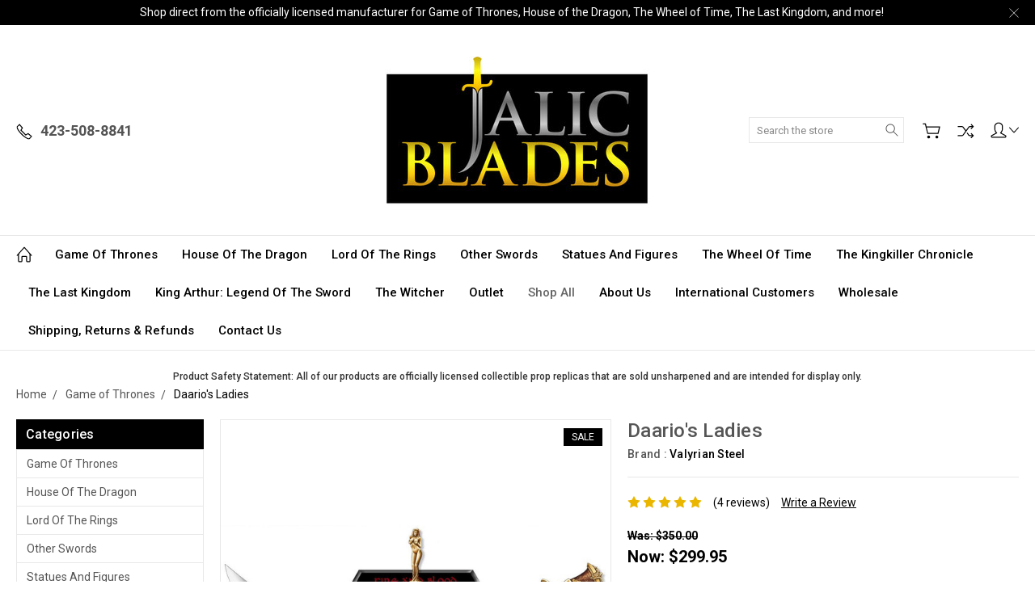

--- FILE ---
content_type: text/html; charset=UTF-8
request_url: https://jalicblades.com/daarios-ladies/
body_size: 22967
content:
<!DOCTYPE html>
<html class="no-js" lang="en">
    <head>
        <title>Daario&#x27;s Ladies</title>
        <link rel="dns-prefetch preconnect" href="https://cdn11.bigcommerce.com/s-79rnp0vo5h" crossorigin><link rel="dns-prefetch preconnect" href="https://fonts.googleapis.com/" crossorigin><link rel="dns-prefetch preconnect" href="https://fonts.gstatic.com/" crossorigin>
        <meta property="product:price:amount" content="299.95" /><meta property="product:price:currency" content="USD" /><meta property="og:price:standard_amount" content="350" /><meta property="og:rating" content="5" /><meta property="og:url" content="https://jalicblades.com/daarios-ladies/" /><meta property="og:site_name" content="Jalic Blades" /><link rel='canonical' href='https://jalicblades.com/daarios-ladies/' /><meta name='platform' content='bigcommerce.stencil' /><meta property="og:type" content="product" />
<meta property="og:title" content="Daario&#039;s Ladies" />
<meta property="og:image" content="https://cdn11.bigcommerce.com/s-79rnp0vo5h/products/128/images/486/daario__42946.1595012842.386.513.jpg?c=1" />
<meta property="og:availability" content="instock" />
<meta property="pinterest:richpins" content="enabled" />
        
         

        <link href="https://cdn11.bigcommerce.com/r-74c131d30b2f878a667d16fb16e57c2dbfae370c/img/bc_favicon.ico" rel="shortcut icon">
        <meta name="viewport" content="width=device-width, initial-scale=1, maximum-scale=1">
        
        <script>
            document.documentElement.className = document.documentElement.className.replace('no-js', 'js');
        </script>

        <script>
            window.lazySizesConfig = window.lazySizesConfig || {};
            window.lazySizesConfig.loadMode = 1;
        </script>
        <script async src="https://cdn11.bigcommerce.com/s-79rnp0vo5h/stencil/38bdb010-3302-013c-1c7f-060e63c72055/e/451eb160-6d92-013a-e251-2e8b6eb1ad91/dist/theme-bundle.head_async.js"></script>

        <link href="https://fonts.googleapis.com/css?family=Roboto:400,300,500,700,900&display=block" rel="stylesheet">

        <link rel="preload" href="https://cdn11.bigcommerce.com/s-79rnp0vo5h/stencil/38bdb010-3302-013c-1c7f-060e63c72055/e/451eb160-6d92-013a-e251-2e8b6eb1ad91/dist/theme-bundle.font.js" as="script">
        <script async src="https://cdn11.bigcommerce.com/s-79rnp0vo5h/stencil/38bdb010-3302-013c-1c7f-060e63c72055/e/451eb160-6d92-013a-e251-2e8b6eb1ad91/dist/theme-bundle.font.js"></script>

        <link data-stencil-stylesheet href="https://cdn11.bigcommerce.com/s-79rnp0vo5h/stencil/38bdb010-3302-013c-1c7f-060e63c72055/e/451eb160-6d92-013a-e251-2e8b6eb1ad91/css/theme-50373540-7829-013d-1783-2e28ee38f254.css" rel="stylesheet">

        
<script type="text/javascript" src="https://checkout-sdk.bigcommerce.com/v1/loader.js" defer ></script>
<script src="https://www.google.com/recaptcha/api.js" async defer></script>
<script type="text/javascript">
var BCData = {"product_attributes":{"sku":"VS0007","upc":null,"mpn":null,"gtin":null,"weight":null,"base":true,"image":null,"price":{"without_tax":{"formatted":"$299.95","value":299.95,"currency":"USD"},"tax_label":"Tax","sale_price_without_tax":{"formatted":"$299.95","value":299.95,"currency":"USD"},"non_sale_price_without_tax":{"formatted":"$350.00","value":350,"currency":"USD"}},"stock":null,"instock":true,"stock_message":null,"purchasable":true,"purchasing_message":null,"call_for_price_message":null}};
</script>
<!-- Google tag (gtag.js) --><script async src='https://www.googletagmanager.com/gtag/js?id=AW-1071910347'></script><script>  window.dataLayer = window.dataLayer || [];  function gtag(){dataLayer.push(arguments);}  gtag('js', new Date());  gtag('config', 'AW-1071910347');</script>
 <script data-cfasync="false" src="https://microapps.bigcommerce.com/bodl-events/1.9.4/index.js" integrity="sha256-Y0tDj1qsyiKBRibKllwV0ZJ1aFlGYaHHGl/oUFoXJ7Y=" nonce="" crossorigin="anonymous"></script>
 <script data-cfasync="false" nonce="">

 (function() {
    function decodeBase64(base64) {
       const text = atob(base64);
       const length = text.length;
       const bytes = new Uint8Array(length);
       for (let i = 0; i < length; i++) {
          bytes[i] = text.charCodeAt(i);
       }
       const decoder = new TextDecoder();
       return decoder.decode(bytes);
    }
    window.bodl = JSON.parse(decodeBase64("[base64]"));
 })()

 </script>

<script nonce="">
(function () {
    var xmlHttp = new XMLHttpRequest();

    xmlHttp.open('POST', 'https://bes.gcp.data.bigcommerce.com/nobot');
    xmlHttp.setRequestHeader('Content-Type', 'application/json');
    xmlHttp.send('{"store_id":"1001256778","timezone_offset":"-4.0","timestamp":"2025-12-21T10:06:21.79152000Z","visit_id":"6b5c880c-b5be-4ae6-bc4a-b70fe81985f2","channel_id":1}');
})();
</script>

        
        
        
        
        
        
        

    </head>
    <body class="type-product artify-layout--default  container-wide ">

        <svg data-src="https://cdn11.bigcommerce.com/s-79rnp0vo5h/stencil/38bdb010-3302-013c-1c7f-060e63c72055/e/451eb160-6d92-013a-e251-2e8b6eb1ad91/img/icon-sprite.svg" class="icons-svg-sprite"></svg>
        <div class="mobile-menu-block">
  <div class="mobile-menu-inner clearfix">
    <div class="mobile-menu-close-btn align-right clearfix">
      <a href="javascript:void(0)">
        <svg><use xlink:href="#icon-Close-01-01"></use></svg>
      </a>
    </div>

        <div class="mobile-menu-item">
          <div class="sidebarBlock">
            <h5 class="sidebarBlock-heading">Categories</h5>
          	<ul class="navList navList-treeview mobile-menu-list">
          		<li class="">
          			<a class="navPages-action needsclick" href="https://jalicblades.com/valyrian-steel/">Game of Thrones</a>
          		</li>
          		<li class="">
          			<a class="navPages-action needsclick" href="https://jalicblades.com/house-of-the-dragon/">House of the Dragon</a>
          		</li>
          		<li class="">
          			<a class="navPages-action needsclick" href="https://jalicblades.com/lord-of-the-rings/">Lord of the Rings</a>
          		</li>
          		<li class="">
          			<a class="navPages-action needsclick" href="https://jalicblades.com/other-products/">Other Swords</a>
          		</li>
          		<li class="">
          			<a class="navPages-action needsclick" href="https://jalicblades.com/statues-and-figures/">Statues and Figures</a>
          		</li>
          		<li class="">
          			<a class="navPages-action needsclick" href="https://jalicblades.com/the-wheel-of-time/">The Wheel of Time</a>
          		</li>
          		<li class="">
          			<a class="navPages-action needsclick" href="https://jalicblades.com/the-kingkiller-chronicle/">The Kingkiller Chronicle</a>
          		</li>
          		<li class="">
          			<a class="navPages-action needsclick" href="https://jalicblades.com/the-last-kingdom/">The Last Kingdom</a>
          		</li>
          		<li class="">
          			<a class="navPages-action needsclick" href="https://jalicblades.com/king-arthur-legend-of-the-sword/">King Arthur: Legend of the Sword</a>
          		</li>
          		<li class="">
          			<a class="navPages-action needsclick" href="https://jalicblades.com/the-witcher/">The Witcher</a>
          		</li>
          		<li class="">
          			<a class="navPages-action needsclick" href="https://jalicblades.com/outlet/">Outlet</a>
          		</li>
          		<li class="active-category">
          			<a class="navPages-action needsclick" href="https://jalicblades.com/shop-all/">Shop All</a>
          		</li>
          	</ul>
           </div>
        </div>

        <div class="mobile-menu-item">
          <div class="sidebarBlock">
          	<h5 class="sidebarBlock-heading">Brands</h5>
          	<ul class="navList mobile-menu-list">
          		<li class="">
          			<a href="https://jalicblades.com/valyrian-steel-1/">Valyrian Steel</a>
          		</li>
          		<li class="">
          			<a href="https://jalicblades.com/united-cutlery/">United Cutlery</a>
          		</li>
          		<li class="">
          			<a href="https://jalicblades.com/dark-horse/">Dark Horse</a>
          		</li>
          		<li class="">
          			<a href="https://jalicblades.com/jalic/">Jalic</a>
          		</li>
          		<li class="">
          			<a href="https://jalicblades.com/brands/The-Wheel-of-Time.html">The Wheel of Time</a>
          		</li>
          		<li><a href="https://jalicblades.com/brands/">View All</a></li>
          	</ul>
          </div>
        </div>

      <div class="mobile-menu-item">
        <div class="sidebarBlock">
          <h5 class="sidebarBlock-heading">Navigate</h5>
          <ul class="navList mobile-menu-list">
                  <li>
                      <a href="https://jalicblades.com/about-us/">About Us</a>
                  </li>
                  <li>
                      <a href="https://jalicblades.com/international-customers/">International Customers</a>
                  </li>
                  <li>
                      <a href="https://jalicblades.com/wholesale/">Wholesale</a>
                  </li>
                  <li>
                      <a href="https://jalicblades.com/shipping-returns-refunds/">Shipping, Returns &amp; Refunds</a>
                  </li>
                  <li>
                      <a href="https://jalicblades.com/contact-us/">Contact Us</a>
                  </li>
              <li>
                  <a href="/sitemap.php">Sitemap</a>
              </li>
          </ul>
        </div>
      </div>

  </div>
</div>
<div class="menu-open-overlay"></div>
<header class="header  header-style1  " sticky="true" role="banner">
    
      <div class="pencil-banner align-center">
        <div class="container">
          <div class="pancil-banner-inn">
              <span class="banner-contain">Shop direct from the officially licensed manufacturer for Game of Thrones, House of the Dragon, The Wheel of Time, The Last Kingdom, and more!</span>
              <a class="control-close-btn align-right" href="javascript:void(0);"><svg><use xlink:href="#icon-Close-01-01"></use></svg></a>
          </div>
        </div>
      </div>

    
    <div class="header-mid-section">
      <div class="container">
        <div class="custom-row">
          <div class="header-wrp header-position--center">

            <div class="large-4 midlarge-4 smalllarge-4 medium-4 medmedium-4 small-4 columns header-phone ">
              <div class="contactNumber">
                      <a href="tel:423-508-8841"><svg><use xlink:href="#icon-Call-01-01"></use></svg><strong>423-508-8841</strong></a>
              </div>
            </div>

            <div class="large-4 midlarge-4 smalllarge-4 medium-4 medmedium-6 small-6 columns header-logo-wrp">
                  <div class="header-logo header-logo--center">
                      <a href="https://jalicblades.com/">
            <div class="header-logo-image-container">
                <img class="header-logo-image" src="https://cdn11.bigcommerce.com/s-79rnp0vo5h/images/stencil/400x200/jalic_blades_color-black_bg_1603724489__24670.original.jpg" alt="Jalic Blades" title="Jalic Blades">
            </div>
</a>
                  </div>
            </div>

            <div class="large-4 midlarge-4 smalllarge-4 medium-4 medmedium-6 small-6 columns header-nav">
              <nav class="navUser">

  <div class="quickSearch-main" id="quickSearch" aria-hidden="true" tabindex="-1" data-prevent-quick-search-close>
      <form class="form" id="searchForm" action="/search.php">
    <fieldset class="form-fieldset">
        <div class="form-field">
            <label class="is-srOnly" for="search_query">Search</label>
            <input class="form-input" data-search-quick name="search_query" id="search_query" data-error-message="Search field cannot be empty." placeholder="Search the store" autocomplete="off">
            <div class="search-icon">
              <input type="submit" class="submitBtn navUser-action--quickSearch hollow searchIcon float-right" value="Search">
              <svg><use xlink:href="#icon-Search-01-01"></use></svg>
            </div>
        </div>
    </fieldset>
</form>
<section class="quickSearchResults" data-bind="html: results"></section>
  </div>

  <div class="MenuRightSection">
    <ul class="navUser-section navUser-section--alt">

          <li class="navUser-item navUser-item--cart">
              <a
                  class="navUser-action"
                  data-cart-preview
                  data-dropdown="cart-preview-dropdown"
                  data-options="align:right"
                  href="/cart.php">
                  <svg><use xlink:href="#icon-Cart-01-01"></use></svg> 
                  <span class="countPill cart-quantity"></span>
              </a>
    
              <div class="dropdown-menu" id="cart-preview-dropdown" data-dropdown-content aria-hidden="true"></div>
          </li>

      

          
          <li class="navUser-item nav-compare">
            <a class="navUser-action navUser-item--compare" href="javascript:void(0)" title="Compare" data-compare-nav><svg><use xlink:href="#icon-compare-icon"></use></svg>
              <span class="countPill countPill--positive countPill--alt"></span>
            </a>
          </li>
        <li class="navUser-item navUser-navigation">
          <ul class="userSummary sf-menu">
            <li class="usermenu">
              <a href="javascript:void(0)"> <svg><use xlink:href="#icon-Account-01-01"></use></svg> <span class="common-angle angle-down"><svg><use xlink:href="#icon-angle-down"></use></svg></span></a>
                  <ul class="nav-subs accountMenu dropdown-menu-arrow">
                        <li class="navUser-item">
                            <a class="navUser-action" href="/giftcertificates.php">Gift Certificates</a>
                        </li>
                    <li class="navUser-item navUser-item--account">
                            <a class="navUser-action" href="/login.php">Sign in</a>
                                <span class="navUser-or">or</span>
                                <a class="navUser-action" href="/login.php?action=create_account">Register</a>
                    </li>
  
                    
                  </ul>
            </li>
          </ul>
        </li>


    </ul>
  </div>


</nav>
            </div>

          </div>
        </div>
      </div>
      <div class="MobileSearchSection">
        <div class="container">
          <div class="MobileSearchInn clearfix">
            <div class="mobileMenu-btn">
              <a href="javascript:void(0);" class="mobile-menu-btn align-center">
                  <span><svg><use xlink:href="#icon-ResponsiveMenu"></use></svg></span>
              </a>
            </div>
            <div class="MobileSearch">

            </div>
          </div>
        </div>
      </div>
    </div>

    <div class="navPages-container" id="menu" data-menu>
        <nav class="navPages">
  <div class="container">
    <ul class="navPages-list sf-menu">
      <li class="navPages-item nav-home-link">
        <a href="https://jalicblades.com/" class="navPages-action"><svg><use xlink:href="#icon-Home-01-01"></use></svg></a>
      </li>



            <li class="navPages-item">
                <a class="navPages-action needsclick" href="https://jalicblades.com/valyrian-steel/">Game of Thrones</a>
            </li>
            <li class="navPages-item">
                <a class="navPages-action needsclick" href="https://jalicblades.com/house-of-the-dragon/">House of the Dragon</a>
            </li>
            <li class="navPages-item">
                <a class="navPages-action needsclick" href="https://jalicblades.com/lord-of-the-rings/">Lord of the Rings</a>
            </li>
            <li class="navPages-item">
                <a class="navPages-action needsclick" href="https://jalicblades.com/other-products/">Other Swords</a>
            </li>
            <li class="navPages-item">
                <a class="navPages-action needsclick" href="https://jalicblades.com/statues-and-figures/">Statues and Figures</a>
            </li>
            <li class="navPages-item">
                <a class="navPages-action needsclick" href="https://jalicblades.com/the-wheel-of-time/">The Wheel of Time</a>
            </li>
            <li class="navPages-item">
                <a class="navPages-action needsclick" href="https://jalicblades.com/the-kingkiller-chronicle/">The Kingkiller Chronicle</a>
            </li>
            <li class="navPages-item">
                <a class="navPages-action needsclick" href="https://jalicblades.com/the-last-kingdom/">The Last Kingdom</a>
            </li>
            <li class="navPages-item">
                <a class="navPages-action needsclick" href="https://jalicblades.com/king-arthur-legend-of-the-sword/">King Arthur: Legend of the Sword</a>
            </li>
            <li class="navPages-item">
                <a class="navPages-action needsclick" href="https://jalicblades.com/the-witcher/">The Witcher</a>
            </li>
            <li class="navPages-item">
                <a class="navPages-action needsclick" href="https://jalicblades.com/outlet/">Outlet</a>
            </li>
            <li class="navPages-item active-category">
                <a class="navPages-action needsclick" href="https://jalicblades.com/shop-all/">Shop All</a>
            </li>
            <li class="navPages-item navPages-item-page">
                <a class="navPages-action needsclick" href="https://jalicblades.com/about-us/">About Us</a>

            </li>
            <li class="navPages-item navPages-item-page">
                <a class="navPages-action needsclick" href="https://jalicblades.com/international-customers/">International Customers</a>

            </li>
            <li class="navPages-item navPages-item-page">
                <a class="navPages-action needsclick" href="https://jalicblades.com/wholesale/">Wholesale</a>

            </li>
            <li class="navPages-item navPages-item-page">
                <a class="navPages-action needsclick" href="https://jalicblades.com/shipping-returns-refunds/">Shipping, Returns &amp; Refunds</a>

            </li>
            <li class="navPages-item navPages-item-page">
                <a class="navPages-action needsclick" href="https://jalicblades.com/contact-us/">Contact Us</a>

            </li>

    </ul>
  </div>
</nav>
    </div>
</header>
<div data-content-region="header_bottom--global"><div data-layout-id="24462b7f-1b7a-4d95-8749-f3a0180e4b57">       <div data-sub-layout-container="6b42e27f-9dd6-4e50-a869-c9790a46d912" data-layout-name="Layout">
    <style data-container-styling="6b42e27f-9dd6-4e50-a869-c9790a46d912">
        [data-sub-layout-container="6b42e27f-9dd6-4e50-a869-c9790a46d912"] {
            box-sizing: border-box;
            display: flex;
            flex-wrap: wrap;
            z-index: 0;
            position: relative;
            height: ;
            padding-top: 0px;
            padding-right: 0px;
            padding-bottom: 0px;
            padding-left: 0px;
            margin-top: 0px;
            margin-right: 0px;
            margin-bottom: 0px;
            margin-left: 0px;
            border-width: 0px;
            border-style: solid;
            border-color: #333333;
        }

        [data-sub-layout-container="6b42e27f-9dd6-4e50-a869-c9790a46d912"]:after {
            display: block;
            position: absolute;
            top: 0;
            left: 0;
            bottom: 0;
            right: 0;
            background-size: cover;
            z-index: auto;
        }
    </style>

    <div data-sub-layout="fa6fcf9e-3f08-4968-99d9-0662a11ed7e8">
        <style data-column-styling="fa6fcf9e-3f08-4968-99d9-0662a11ed7e8">
            [data-sub-layout="fa6fcf9e-3f08-4968-99d9-0662a11ed7e8"] {
                display: flex;
                flex-direction: column;
                box-sizing: border-box;
                flex-basis: 100%;
                max-width: 100%;
                z-index: 0;
                position: relative;
                height: ;
                padding-top: 0px;
                padding-right: 10.5px;
                padding-bottom: 0px;
                padding-left: 10.5px;
                margin-top: 0px;
                margin-right: 0px;
                margin-bottom: 0px;
                margin-left: 0px;
                border-width: 0px;
                border-style: solid;
                border-color: #333333;
                justify-content: center;
            }
            [data-sub-layout="fa6fcf9e-3f08-4968-99d9-0662a11ed7e8"]:after {
                display: block;
                position: absolute;
                top: 0;
                left: 0;
                bottom: 0;
                right: 0;
                background-size: cover;
                z-index: auto;
            }
            @media only screen and (max-width: 700px) {
                [data-sub-layout="fa6fcf9e-3f08-4968-99d9-0662a11ed7e8"] {
                    flex-basis: 100%;
                    max-width: 100%;
                }
            }
        </style>
        <div data-widget-id="1668f3f9-6777-4215-9d16-1fa95fa18eac" data-placement-id="3572dc4c-7a35-4a51-a622-c75bdebe4d22" data-placement-status="ACTIVE"><style>
    .sd-simple-text-1668f3f9-6777-4215-9d16-1fa95fa18eac {
      padding-top: 0px;
      padding-right: 0px;
      padding-bottom: 0px;
      padding-left: 0px;

      margin-top: 0px;
      margin-right: 0px;
      margin-bottom: 0px;
      margin-left: 0px;

    }

    .sd-simple-text-1668f3f9-6777-4215-9d16-1fa95fa18eac * {
      margin: 0;
      padding: 0;

        color: #333333;
        font-family: inherit;
        font-weight: 500;
        font-size: 12px;
        min-height: 12px;

    }

    .sd-simple-text-1668f3f9-6777-4215-9d16-1fa95fa18eac {
        text-align: center;
    }

    #sd-simple-text-editable-1668f3f9-6777-4215-9d16-1fa95fa18eac {
      min-width: 14px;
      line-height: 1.5;
      display: inline-block;
    }

    #sd-simple-text-editable-1668f3f9-6777-4215-9d16-1fa95fa18eac[data-edit-mode="true"]:hover,
    #sd-simple-text-editable-1668f3f9-6777-4215-9d16-1fa95fa18eac[data-edit-mode="true"]:active,
    #sd-simple-text-editable-1668f3f9-6777-4215-9d16-1fa95fa18eac[data-edit-mode="true"]:focus {
      outline: 1px dashed #3C64F4;
    }

    #sd-simple-text-editable-1668f3f9-6777-4215-9d16-1fa95fa18eac strong,
    #sd-simple-text-editable-1668f3f9-6777-4215-9d16-1fa95fa18eac strong * {
      font-weight: bold;
    }

    #sd-simple-text-editable-1668f3f9-6777-4215-9d16-1fa95fa18eac a {
      color: inherit;
    }

    @supports (color: color-mix(in srgb, #000 50%, #fff 50%)) {
      #sd-simple-text-editable-1668f3f9-6777-4215-9d16-1fa95fa18eac a:hover,
      #sd-simple-text-editable-1668f3f9-6777-4215-9d16-1fa95fa18eac a:active,
      #sd-simple-text-editable-1668f3f9-6777-4215-9d16-1fa95fa18eac a:focus {
        color: color-mix(in srgb, currentColor 68%, white 32%);
      }
    }

    @supports not (color: color-mix(in srgb, #000 50%, #fff 50%)) {
      #sd-simple-text-editable-1668f3f9-6777-4215-9d16-1fa95fa18eac a:hover,
      #sd-simple-text-editable-1668f3f9-6777-4215-9d16-1fa95fa18eac a:active,
      #sd-simple-text-editable-1668f3f9-6777-4215-9d16-1fa95fa18eac a:focus {
        filter: brightness(2);
      }
    }
</style>

<div class="sd-simple-text-1668f3f9-6777-4215-9d16-1fa95fa18eac ">
  <div id="sd-simple-text-editable-1668f3f9-6777-4215-9d16-1fa95fa18eac" data-edit-mode="">
    <p>Product Safety Statement: All of our products are officially licensed collectible prop replicas that are sold unsharpened and are intended for display only.</p>
  </div>
</div>

</div>
    </div>
</div>

</div></div>
<div data-content-region="header_bottom"></div>
        <div class="body " data-currency-code="USD">
     
    <div class="container">
            <ul class="breadcrumbs" itemscope itemtype="http://schema.org/BreadcrumbList">
            <li class="breadcrumb " itemprop="itemListElement" itemscope itemtype="http://schema.org/ListItem">
                    <a href="https://jalicblades.com/" class="breadcrumb-label" itemprop="item"><span itemprop="name">Home</span></a>
                <meta itemprop="position" content="1" />
            </li>
            <li class="breadcrumb " itemprop="itemListElement" itemscope itemtype="http://schema.org/ListItem">
                    <a href="https://jalicblades.com/valyrian-steel/" class="breadcrumb-label" itemprop="item"><span itemprop="name">Game of Thrones</span></a>
                <meta itemprop="position" content="2" />
            </li>
            <li class="breadcrumb is-active" itemprop="itemListElement" itemscope itemtype="http://schema.org/ListItem">
                    <meta itemprop="item" content="https://jalicblades.com/daarios-ladies/">
                    <span class="breadcrumb-label" itemprop="name">Daario&#x27;s Ladies</span>
                <meta itemprop="position" content="3" />
            </li>
</ul>


    <div itemscope itemtype="http://schema.org/Product">


            <div class="page product-three-col">
  
                <aside class="page-sidebar">
                        <div class="sidebarBlock side-bar-toggle-title">
<h5 class="sidebarBlock-heading">Categories <span class="common-angle"><svg><use xlink:href="#icon-angle-down"></use></svg></span></h5>
	<ul class="navList navList-treeview">
		<li class="">
			<a class="navPages-action needsclick" href="https://jalicblades.com/valyrian-steel/">Game of Thrones</a>
		</li>
		<li class="">
			<a class="navPages-action needsclick" href="https://jalicblades.com/house-of-the-dragon/">House of the Dragon</a>
		</li>
		<li class="">
			<a class="navPages-action needsclick" href="https://jalicblades.com/lord-of-the-rings/">Lord of the Rings</a>
		</li>
		<li class="">
			<a class="navPages-action needsclick" href="https://jalicblades.com/other-products/">Other Swords</a>
		</li>
		<li class="">
			<a class="navPages-action needsclick" href="https://jalicblades.com/statues-and-figures/">Statues and Figures</a>
		</li>
		<li class="">
			<a class="navPages-action needsclick" href="https://jalicblades.com/the-wheel-of-time/">The Wheel of Time</a>
		</li>
		<li class="">
			<a class="navPages-action needsclick" href="https://jalicblades.com/the-kingkiller-chronicle/">The Kingkiller Chronicle</a>
		</li>
		<li class="">
			<a class="navPages-action needsclick" href="https://jalicblades.com/the-last-kingdom/">The Last Kingdom</a>
		</li>
		<li class="">
			<a class="navPages-action needsclick" href="https://jalicblades.com/king-arthur-legend-of-the-sword/">King Arthur: Legend of the Sword</a>
		</li>
		<li class="">
			<a class="navPages-action needsclick" href="https://jalicblades.com/the-witcher/">The Witcher</a>
		</li>
		<li class="">
			<a class="navPages-action needsclick" href="https://jalicblades.com/outlet/">Outlet</a>
		</li>
		<li class="active-category">
			<a class="navPages-action needsclick" href="https://jalicblades.com/shop-all/">Shop All</a>
		</li>
	</ul>
</div>

<div class="sidebarBlock side-bar-toggle-title">
	<h5 class="sidebarBlock-heading">Brands <span class="common-angle"><svg><use xlink:href="#icon-angle-down"></use></svg></span></h5>
	<ul class="navList">
		<li class="">
			<a href="https://jalicblades.com/valyrian-steel-1/">Valyrian Steel</a>
		</li>
		<li class="">
			<a href="https://jalicblades.com/united-cutlery/">United Cutlery</a>
		</li>
		<li class="">
			<a href="https://jalicblades.com/dark-horse/">Dark Horse</a>
		</li>
		<li class="">
			<a href="https://jalicblades.com/jalic/">Jalic</a>
		</li>
		<li class="">
			<a href="https://jalicblades.com/brands/The-Wheel-of-Time.html">The Wheel of Time</a>
		</li>
		<li class="view-all"><a href="https://jalicblades.com/brands/">View All</a></li>
	</ul>
</div>
                </aside>
        
                <div class="page-content">
                    <div class="productView" >
  <div class="four-col">
  </div>


    <section class="productView-details">
        <div class="productView-product">
            <h1 class="productView-title" itemprop="name">Daario's Ladies</h1>
                <h2 class="productView-brand" itemprop="brand" itemscope itemtype="http://schema.org/Brand">
                    Brand : <a href="https://jalicblades.com/valyrian-steel-1/" itemprop="url"><span itemprop="name">Valyrian Steel</span></a>
                </h2>


            <div class="productView-rating" itemprop="aggregateRating" itemscope itemtype="http://schema.org/AggregateRating">
                            <meta itemprop="ratingValue" content="5">
                            <meta itemprop="ratingCount" content="4">
                            <meta itemprop="reviewCount" content="4">
                    <div class="review-star">
                                <span class="icon icon--ratingFull">
            <svg>
                <use xlink:href="#icon-star" />
            </svg>
        </span>
        <span class="icon icon--ratingFull">
            <svg>
                <use xlink:href="#icon-star" />
            </svg>
        </span>
        <span class="icon icon--ratingFull">
            <svg>
                <use xlink:href="#icon-star" />
            </svg>
        </span>
        <span class="icon icon--ratingFull">
            <svg>
                <use xlink:href="#icon-star" />
            </svg>
        </span>
        <span class="icon icon--ratingFull">
            <svg>
                <use xlink:href="#icon-star" />
            </svg>
        </span>
                    </div>
                    <span class="productView-reviewLink">
                            <a href="https://jalicblades.com/daarios-ladies/#product-reviews">
                                (4 reviews)
                            </a>
                    </span>
                    <span class="productView-reviewLink write-review">
                        <a href="https://jalicblades.com/daarios-ladies/"
                           data-reveal-id="modal-review-form">
                           Write a Review
                        </a>
                    </span>
                    <div id="modal-review-form" class="modal" data-reveal>
    
    
    
    
    <div class="modal-header">
        <h2 class="modal-header-title">Write a Review</h2>
        <a href="#" class="modal-close" aria-label="Close" role="button">
            <span aria-hidden="true">&#215;</span>
        </a>
    </div>
    <div class="modal-body">
        <div class="writeReview-productDetails">
            <div class="writeReview-productImage-container">
                    <img src="https://cdn11.bigcommerce.com/s-79rnp0vo5h/images/stencil/500x500/products/128/486/daario__42946.1595012842.jpg?c=1" alt="Daario&#x27;s Ladies" title="Daario&#x27;s Ladies" data-sizes="auto"
        srcset="https://cdn11.bigcommerce.com/s-79rnp0vo5h/images/stencil/80w/products/128/486/daario__42946.1595012842.jpg?c=1"
    data-srcset="https://cdn11.bigcommerce.com/s-79rnp0vo5h/images/stencil/80w/products/128/486/daario__42946.1595012842.jpg?c=1 80w, https://cdn11.bigcommerce.com/s-79rnp0vo5h/images/stencil/160w/products/128/486/daario__42946.1595012842.jpg?c=1 160w, https://cdn11.bigcommerce.com/s-79rnp0vo5h/images/stencil/320w/products/128/486/daario__42946.1595012842.jpg?c=1 320w, https://cdn11.bigcommerce.com/s-79rnp0vo5h/images/stencil/640w/products/128/486/daario__42946.1595012842.jpg?c=1 640w, https://cdn11.bigcommerce.com/s-79rnp0vo5h/images/stencil/960w/products/128/486/daario__42946.1595012842.jpg?c=1 960w, https://cdn11.bigcommerce.com/s-79rnp0vo5h/images/stencil/1280w/products/128/486/daario__42946.1595012842.jpg?c=1 1280w, https://cdn11.bigcommerce.com/s-79rnp0vo5h/images/stencil/1920w/products/128/486/daario__42946.1595012842.jpg?c=1 1920w, https://cdn11.bigcommerce.com/s-79rnp0vo5h/images/stencil/2560w/products/128/486/daario__42946.1595012842.jpg?c=1 2560w"
    
    class="lazyload"
    
     />            </div>
            <h6 class="product-brand">Valyrian Steel</h6>
            <h5 class="product-title">Daario&#x27;s Ladies</h5>
        </div>
        <form class="form writeReview-form" action="/postreview.php" method="post">
            <fieldset class="form-fieldset">
                <div class="form-field">
                    <label class="form-label" for="rating-rate">Rating
                        <small>*</small>
                    </label>
                    <!-- Stars -->
                    <!-- TODO: Review Stars need to be componentised, both for display and input -->
                    <select id="rating-rate" class="form-select" name="revrating">
                        <option value="">Select Rating</option>
                                <option value="1">1 star (worst)</option>
                                <option value="2">2 stars</option>
                                <option value="3">3 stars (average)</option>
                                <option value="4">4 stars</option>
                                <option value="5">5 stars (best)</option>
                    </select>
                </div>

                <!-- Name -->
                    <div class="form-field" id="revfromname" data-validation="" >
    <label class="form-label" for="revfromname_input">Name
        
    </label>
    <input type="text" id="revfromname_input" data-label="Name" name="revfromname"   class="form-input" aria-required="" >
</div>

                    <!-- Email -->
                        <div class="form-field" id="email" data-validation="" >
    <label class="form-label" for="email_input">Email
        <small>*</small>
    </label>
    <input type="text" id="email_input" data-label="Email" name="email"   class="form-input" aria-required="false" >
</div>

                <!-- Review Subject -->
                <div class="form-field" id="revtitle" data-validation="" >
    <label class="form-label" for="revtitle_input">Review Subject
        <small>*</small>
    </label>
    <input type="text" id="revtitle_input" data-label="Review Subject" name="revtitle"   class="form-input" aria-required="true" >
</div>

                <!-- Comments -->
                <div class="form-field" id="revtext" data-validation="">
    <label class="form-label" for="revtext_input">Comments
            <small>*</small>
    </label>
    <textarea name="revtext" id="revtext_input" data-label="Comments" rows="" aria-required="true" class="form-input" ></textarea>
</div>

                <div class="g-recaptcha" data-sitekey="6LcjX0sbAAAAACp92-MNpx66FT4pbIWh-FTDmkkz"></div><br/>

                <div class="form-field">
                    <input type="submit" class="button"
                           value="Submit Review">
                </div>
                <input type="hidden" name="product_id" value="128">
                <input type="hidden" name="action" value="post_review">
                
            </fieldset>
        </form>
    </div>
</div>
            </div>

            <div class="product-price-section">
                        <div class="price-section price-section--withoutTax rrp-price--withoutTax " style="display: none;">
        
        <span data-product-rrp-price-without-tax class="price price--rrp">
                MSRP: 
        </span>
        </div>
        <div class="price-section price-section--withoutTax non-sale-price--withoutTax " >
            
            <span data-product-non-sale-price-without-tax class="price price--non-sale">
                    Was: $350.00
            </span>
        </div>
        <div class="price-section price-section--withoutTax" itemprop="offers" itemscope itemtype="http://schema.org/Offer">
            <span class="price-label" style="display: none;">
                
            </span>
            <span class="price-now-label" >
                Now:
            </span>
            <span data-product-price-without-tax class="price"> $299.95</span>
                <meta itemprop="availability" itemtype="http://schema.org/ItemAvailability"
                    content="http://schema.org/InStock">
                <meta itemprop="itemCondition" itemtype="http://schema.org/OfferItemCondition" content="http://schema.org/Condition">
                <meta itemprop="priceCurrency" content="USD">
                <meta itemprop="url" content="https://jalicblades.com/daarios-ladies/">
                <div itemprop="priceSpecification" itemscope itemtype="http://schema.org/PriceSpecification">
                    <meta itemprop="price" content="299.95">
                    <meta itemprop="priceCurrency" content="USD">
                    <meta itemprop="valueAddedTaxIncluded" content="false">
                </div>
        </div>
            </div>


            <div data-content-region="product_below_price"><div data-layout-id="d406663a-b31a-4a5a-b563-2544c4d16a84">       <div data-widget-id="55b724ce-86e7-4208-a3c3-4612975d7679" data-placement-id="e8b91a2d-b761-4fcd-a92c-8792c71b7783" data-placement-status="ACTIVE"><style media="screen">
  #banner-region- {
    display: block;
    width: 100%;
    max-width: 545px;
  }
</style>

<div id="banner-region-">
  <div data-pp-message="" data-pp-style-logo-position="left" data-pp-style-logo-type="inline" data-pp-style-text-color="black" data-pp-style-text-size="12" id="paypal-commerce-proddetails-messaging-banner">
  </div>
  <script defer="" nonce="">
    (function () {
      // Price container with data-product-price-with-tax has bigger priority for product amount calculations
      const priceContainer = document.querySelector('[data-product-price-with-tax]')?.innerText
        ? document.querySelector('[data-product-price-with-tax]')
        : document.querySelector('[data-product-price-without-tax]');

      if (priceContainer) {
        renderMessageIfPossible();

        const config = {
          childList: true,    // Observe direct child elements
          subtree: true,      // Observe all descendants
          attributes: false,  // Do not observe attribute changes
        };

        const observer = new MutationObserver((mutationsList) => {
          if (mutationsList.length > 0) {
            renderMessageIfPossible();
          }
        });

        observer.observe(priceContainer, config);
      }

      function renderMessageIfPossible() {
        const amount = getPriceAmount(priceContainer.innerText)[0];

        if (amount) {
          renderMessage({ amount });
        }
      }

      function getPriceAmount(text) {
        /*
         INFO:
         - extracts a string from a pattern: [number][separator][number][separator]...
           [separator] - any symbol but a digit, including whitespaces
         */
        const pattern = /\d+(?:[^\d]\d+)+(?!\d)/g;
        const matches = text.match(pattern);
        const results = [];

        // if there are no matches
        if (!matches?.length) {
          const amount = text.replace(/[^\d]/g, '');

          if (!amount) return results;

          results.push(amount);

          return results;
        }

        matches.forEach(str => {
          const sepIndexes = [];

          for (let i = 0; i < str.length; i++) {
            // find separator index and push to array
            if (!/\d/.test(str[i])) {
              sepIndexes.push(i);
            }
          }
          if (sepIndexes.length === 0) return;
          // assume the last separator is the decimal
          const decIndex = sepIndexes[sepIndexes.length - 1];

          // cut the substr to the separator with replacing non-digit chars
          const intSubstr = str.slice(0, decIndex).replace(/[^\d]/g, '');
          // cut the substr after the separator with replacing non-digit chars
          const decSubstr = str.slice(decIndex + 1).replace(/[^\d]/g, '');

          if (!intSubstr) return;

          const amount = decSubstr ? `${intSubstr}.${decSubstr}` : intSubstr;
          // to get floating point number
          const number = parseFloat(amount);

          if (!isNaN(number)) {
            results.push(String(number));
          }
        });

        return results;
      }

      function loadScript(src, attributes) {
        return new Promise((resolve, reject) => {
          const scriptTag = document.createElement('script');

          if (attributes) {
            Object.keys(attributes)
                    .forEach(key => {
                      scriptTag.setAttribute(key, attributes[key]);
                    });
          }

          scriptTag.type = 'text/javascript';
          scriptTag.src = src;

          scriptTag.onload = () => resolve();
          scriptTag.onerror = event => {
            reject(event);
          };

          document.head.appendChild(scriptTag);
        });
      }

      function renderMessage(objectParams) {
        const paypalSdkScriptConfig = getPayPalSdkScriptConfig();

        const options = transformConfig(paypalSdkScriptConfig.options);
        const attributes = transformConfig(paypalSdkScriptConfig.attributes);

        const messageProps = { placement: 'product', ...objectParams };

        const renderPayPalMessagesComponent = (paypal) => {
          paypal.Messages(messageProps).render('#paypal-commerce-proddetails-messaging-banner');
        };

        if (options['client-id'] && options['merchant-id']) {
          if (!window.paypalMessages) {
            const paypalSdkUrl = 'https://www.paypal.com/sdk/js';
            const scriptQuery = new URLSearchParams(options).toString();
            const scriptSrc = `${paypalSdkUrl}?${scriptQuery}`;

            loadScript(scriptSrc, attributes).then(() => {
              renderPayPalMessagesComponent(window.paypalMessages);
            });
          } else {
            renderPayPalMessagesComponent(window.paypalMessages)
          }
        }
      }

      function transformConfig(config) {
        let transformedConfig = {};

        const keys = Object.keys(config);

        keys.forEach((key) => {
          const value = config[key];

          if (
                  value === undefined ||
                  value === null ||
                  value === '' ||
                  (Array.isArray(value) && value.length === 0)
          ) {
            return;
          }

          transformedConfig = {
            ...transformedConfig,
            [key]: Array.isArray(value) ? value.join(',') : value,
          };
        });

        return transformedConfig;
      }

      function getPayPalSdkScriptConfig() {
        const attributionId = '';
        const currencyCode = 'USD';
        const clientId = 'AQ3RkiNHQ53oodRlTz7z-9ETC9xQNUgOLHjVDII9sgnF19qLXJzOwShAxcFW7OT7pVEF5B9bwjIArOvE';
        const merchantId = 'MVKY76L3PHMEY';
        const isDeveloperModeApplicable = 'false'.indexOf('true') !== -1;
        const buyerCountry = 'US';

        return {
          options: {
            'client-id': clientId,
            'merchant-id': merchantId,
            components: ['messages'],
            currency: currencyCode,
            ...(isDeveloperModeApplicable && { 'buyer-country': buyerCountry }),
          },
          attributes: {
            'data-namespace': 'paypalMessages',
            'data-partner-attribution-id': attributionId,
          },
        };
      }
    })();
  </script>
</div>
</div>
</div></div>

            
            <dl class="productView-info">
                <dt class="productView-info-name sku-label">SKU:</dt>
                <dd class="productView-info-value" data-product-sku itemprop="sku">VS0007</dd>
                <dt class="productView-info-name upc-label" style="display: none;">UPC:</dt>
                <dd class="productView-info-value" data-product-upc></dd>
                    
                    


            </dl>
        </div>
    </section>

    <section class="productView-images" data-image-gallery>
        <figure class="productView-image main-product-page"
                data-image-gallery-main
                data-zoom-image="https://cdn11.bigcommerce.com/s-79rnp0vo5h/images/stencil/1280x1280/products/128/486/daario__42946.1595012842.jpg?c=1"
                >
            <div class="productView-img-container">
                <a href="https://cdn11.bigcommerce.com/s-79rnp0vo5h/images/stencil/1280x1280/products/128/486/daario__42946.1595012842.jpg?c=1" target="_blank" itemprop="image">
                    <img src="https://cdn11.bigcommerce.com/s-79rnp0vo5h/images/stencil/500x500/products/128/486/daario__42946.1595012842.jpg?c=1" alt="Daario&#x27;s Ladies" title="Daario&#x27;s Ladies" data-sizes="auto"
        srcset="https://cdn11.bigcommerce.com/s-79rnp0vo5h/images/stencil/80w/products/128/486/daario__42946.1595012842.jpg?c=1"
    data-srcset="https://cdn11.bigcommerce.com/s-79rnp0vo5h/images/stencil/80w/products/128/486/daario__42946.1595012842.jpg?c=1 80w, https://cdn11.bigcommerce.com/s-79rnp0vo5h/images/stencil/160w/products/128/486/daario__42946.1595012842.jpg?c=1 160w, https://cdn11.bigcommerce.com/s-79rnp0vo5h/images/stencil/320w/products/128/486/daario__42946.1595012842.jpg?c=1 320w, https://cdn11.bigcommerce.com/s-79rnp0vo5h/images/stencil/640w/products/128/486/daario__42946.1595012842.jpg?c=1 640w, https://cdn11.bigcommerce.com/s-79rnp0vo5h/images/stencil/960w/products/128/486/daario__42946.1595012842.jpg?c=1 960w, https://cdn11.bigcommerce.com/s-79rnp0vo5h/images/stencil/1280w/products/128/486/daario__42946.1595012842.jpg?c=1 1280w, https://cdn11.bigcommerce.com/s-79rnp0vo5h/images/stencil/1920w/products/128/486/daario__42946.1595012842.jpg?c=1 1920w, https://cdn11.bigcommerce.com/s-79rnp0vo5h/images/stencil/2560w/products/128/486/daario__42946.1595012842.jpg?c=1 2560w"
    
    class="lazyload productView-image--default"
    
    data-main-image />                  </a>
            </div>
            <div class="product-sale-tag">
                        <div class="sale-flag-right">
                            <span class="sale-text">Sale</span>
                        </div>
            </div>
        </figure>

        <ul class="productView-thumbnails" data-slick='{
                "infinite": false,
                "mobileFirst": true,
                "slidesToShow": 5,
                "slidesToScroll": 1,
                "responsive": [
                    {
                        "breakpoint": 1024,
                        "settings": {
                            "slidesToScroll": 4,
                            "slidesToShow": 5
                        }
                    },
                    {
                        "breakpoint": 768,
                        "settings": {
                            "slidesToScroll": 4,
                            "slidesToShow": 4
                        }
                    },
                    {
                        "breakpoint": 767,
                        "settings": {
                            "slidesToScroll": 4,
                            "slidesToShow": 4
                        }
                    },
                    {
                        "breakpoint": 568,
                        "settings": {
                            "slidesToScroll": 5,
                            "slidesToShow": 5
                        }
                    },
                    {
                        "breakpoint": 480,
                        "settings": {
                            "slidesToScroll": 5,
                            "slidesToShow": 5
                        }
                    },
                    {
                        "breakpoint": 320,
                        "settings": {
                            "slidesToScroll": 4,
                            "slidesToShow": 4
                        }
                    },
                    {
                        "breakpoint": 319,
                        "settings": {
                            "slidesToScroll": 3,
                            "slidesToShow": 3
                        }
                    }
                ]
            }'>
                <li class="productView-thumbnail">
                    <a
                        class="productView-thumbnail-link is-active is-main"
                        href="https://cdn11.bigcommerce.com/s-79rnp0vo5h/images/stencil/1280x1280/products/128/486/daario__42946.1595012842.jpg?c=1"
                        data-fancybox-href="https://cdn11.bigcommerce.com/s-79rnp0vo5h/images/stencil/original/products/128/486/daario__42946.1595012842.jpg?c=1"
                        data-fancybox="gallery"
                        data-image-gallery-item
                        data-image-gallery-new-image-url="https://cdn11.bigcommerce.com/s-79rnp0vo5h/images/stencil/500x500/products/128/486/daario__42946.1595012842.jpg?c=1"
                        data-image-gallery-new-image-srcset="https://cdn11.bigcommerce.com/s-79rnp0vo5h/images/stencil/80w/products/128/486/daario__42946.1595012842.jpg?c=1 80w, https://cdn11.bigcommerce.com/s-79rnp0vo5h/images/stencil/160w/products/128/486/daario__42946.1595012842.jpg?c=1 160w, https://cdn11.bigcommerce.com/s-79rnp0vo5h/images/stencil/320w/products/128/486/daario__42946.1595012842.jpg?c=1 320w, https://cdn11.bigcommerce.com/s-79rnp0vo5h/images/stencil/640w/products/128/486/daario__42946.1595012842.jpg?c=1 640w, https://cdn11.bigcommerce.com/s-79rnp0vo5h/images/stencil/960w/products/128/486/daario__42946.1595012842.jpg?c=1 960w, https://cdn11.bigcommerce.com/s-79rnp0vo5h/images/stencil/1280w/products/128/486/daario__42946.1595012842.jpg?c=1 1280w, https://cdn11.bigcommerce.com/s-79rnp0vo5h/images/stencil/1920w/products/128/486/daario__42946.1595012842.jpg?c=1 1920w, https://cdn11.bigcommerce.com/s-79rnp0vo5h/images/stencil/2560w/products/128/486/daario__42946.1595012842.jpg?c=1 2560w"
                        data-image-gallery-zoom-image-url="https://cdn11.bigcommerce.com/s-79rnp0vo5h/images/stencil/1280x1280/products/128/486/daario__42946.1595012842.jpg?c=1"
                    >
                        <img src="https://cdn11.bigcommerce.com/s-79rnp0vo5h/images/stencil/100x100/products/128/486/daario__42946.1595012842.jpg?c=1" alt="Daario&#x27;s Ladies" title="Daario&#x27;s Ladies" data-sizes="auto"
        srcset="https://cdn11.bigcommerce.com/s-79rnp0vo5h/images/stencil/80w/products/128/486/daario__42946.1595012842.jpg?c=1"
    data-srcset="https://cdn11.bigcommerce.com/s-79rnp0vo5h/images/stencil/80w/products/128/486/daario__42946.1595012842.jpg?c=1 80w, https://cdn11.bigcommerce.com/s-79rnp0vo5h/images/stencil/160w/products/128/486/daario__42946.1595012842.jpg?c=1 160w, https://cdn11.bigcommerce.com/s-79rnp0vo5h/images/stencil/320w/products/128/486/daario__42946.1595012842.jpg?c=1 320w, https://cdn11.bigcommerce.com/s-79rnp0vo5h/images/stencil/640w/products/128/486/daario__42946.1595012842.jpg?c=1 640w, https://cdn11.bigcommerce.com/s-79rnp0vo5h/images/stencil/960w/products/128/486/daario__42946.1595012842.jpg?c=1 960w, https://cdn11.bigcommerce.com/s-79rnp0vo5h/images/stencil/1280w/products/128/486/daario__42946.1595012842.jpg?c=1 1280w, https://cdn11.bigcommerce.com/s-79rnp0vo5h/images/stencil/1920w/products/128/486/daario__42946.1595012842.jpg?c=1 1920w, https://cdn11.bigcommerce.com/s-79rnp0vo5h/images/stencil/2560w/products/128/486/daario__42946.1595012842.jpg?c=1 2560w"
    
    class="lazyload"
    
     />                    </a>
                </li>
                <li class="productView-thumbnail">
                    <a
                        class="productView-thumbnail-link "
                        href="https://cdn11.bigcommerce.com/s-79rnp0vo5h/images/stencil/1280x1280/products/128/489/daario2__91937.1595012842.jpg?c=1"
                        data-fancybox-href="https://cdn11.bigcommerce.com/s-79rnp0vo5h/images/stencil/original/products/128/489/daario2__91937.1595012842.jpg?c=1"
                        data-fancybox="gallery"
                        data-image-gallery-item
                        data-image-gallery-new-image-url="https://cdn11.bigcommerce.com/s-79rnp0vo5h/images/stencil/500x500/products/128/489/daario2__91937.1595012842.jpg?c=1"
                        data-image-gallery-new-image-srcset="https://cdn11.bigcommerce.com/s-79rnp0vo5h/images/stencil/80w/products/128/489/daario2__91937.1595012842.jpg?c=1 80w, https://cdn11.bigcommerce.com/s-79rnp0vo5h/images/stencil/160w/products/128/489/daario2__91937.1595012842.jpg?c=1 160w, https://cdn11.bigcommerce.com/s-79rnp0vo5h/images/stencil/320w/products/128/489/daario2__91937.1595012842.jpg?c=1 320w, https://cdn11.bigcommerce.com/s-79rnp0vo5h/images/stencil/640w/products/128/489/daario2__91937.1595012842.jpg?c=1 640w, https://cdn11.bigcommerce.com/s-79rnp0vo5h/images/stencil/960w/products/128/489/daario2__91937.1595012842.jpg?c=1 960w, https://cdn11.bigcommerce.com/s-79rnp0vo5h/images/stencil/1280w/products/128/489/daario2__91937.1595012842.jpg?c=1 1280w, https://cdn11.bigcommerce.com/s-79rnp0vo5h/images/stencil/1920w/products/128/489/daario2__91937.1595012842.jpg?c=1 1920w, https://cdn11.bigcommerce.com/s-79rnp0vo5h/images/stencil/2560w/products/128/489/daario2__91937.1595012842.jpg?c=1 2560w"
                        data-image-gallery-zoom-image-url="https://cdn11.bigcommerce.com/s-79rnp0vo5h/images/stencil/1280x1280/products/128/489/daario2__91937.1595012842.jpg?c=1"
                    >
                        <img src="https://cdn11.bigcommerce.com/s-79rnp0vo5h/images/stencil/100x100/products/128/489/daario2__91937.1595012842.jpg?c=1" alt="Daario&#x27;s Ladies" title="Daario&#x27;s Ladies" data-sizes="auto"
        srcset="https://cdn11.bigcommerce.com/s-79rnp0vo5h/images/stencil/80w/products/128/489/daario2__91937.1595012842.jpg?c=1"
    data-srcset="https://cdn11.bigcommerce.com/s-79rnp0vo5h/images/stencil/80w/products/128/489/daario2__91937.1595012842.jpg?c=1 80w, https://cdn11.bigcommerce.com/s-79rnp0vo5h/images/stencil/160w/products/128/489/daario2__91937.1595012842.jpg?c=1 160w, https://cdn11.bigcommerce.com/s-79rnp0vo5h/images/stencil/320w/products/128/489/daario2__91937.1595012842.jpg?c=1 320w, https://cdn11.bigcommerce.com/s-79rnp0vo5h/images/stencil/640w/products/128/489/daario2__91937.1595012842.jpg?c=1 640w, https://cdn11.bigcommerce.com/s-79rnp0vo5h/images/stencil/960w/products/128/489/daario2__91937.1595012842.jpg?c=1 960w, https://cdn11.bigcommerce.com/s-79rnp0vo5h/images/stencil/1280w/products/128/489/daario2__91937.1595012842.jpg?c=1 1280w, https://cdn11.bigcommerce.com/s-79rnp0vo5h/images/stencil/1920w/products/128/489/daario2__91937.1595012842.jpg?c=1 1920w, https://cdn11.bigcommerce.com/s-79rnp0vo5h/images/stencil/2560w/products/128/489/daario2__91937.1595012842.jpg?c=1 2560w"
    
    class="lazyload"
    
     />                    </a>
                </li>
                <li class="productView-thumbnail">
                    <a
                        class="productView-thumbnail-link "
                        href="https://cdn11.bigcommerce.com/s-79rnp0vo5h/images/stencil/1280x1280/products/128/487/daario3__03943.1595012842.jpg?c=1"
                        data-fancybox-href="https://cdn11.bigcommerce.com/s-79rnp0vo5h/images/stencil/original/products/128/487/daario3__03943.1595012842.jpg?c=1"
                        data-fancybox="gallery"
                        data-image-gallery-item
                        data-image-gallery-new-image-url="https://cdn11.bigcommerce.com/s-79rnp0vo5h/images/stencil/500x500/products/128/487/daario3__03943.1595012842.jpg?c=1"
                        data-image-gallery-new-image-srcset="https://cdn11.bigcommerce.com/s-79rnp0vo5h/images/stencil/80w/products/128/487/daario3__03943.1595012842.jpg?c=1 80w, https://cdn11.bigcommerce.com/s-79rnp0vo5h/images/stencil/160w/products/128/487/daario3__03943.1595012842.jpg?c=1 160w, https://cdn11.bigcommerce.com/s-79rnp0vo5h/images/stencil/320w/products/128/487/daario3__03943.1595012842.jpg?c=1 320w, https://cdn11.bigcommerce.com/s-79rnp0vo5h/images/stencil/640w/products/128/487/daario3__03943.1595012842.jpg?c=1 640w, https://cdn11.bigcommerce.com/s-79rnp0vo5h/images/stencil/960w/products/128/487/daario3__03943.1595012842.jpg?c=1 960w, https://cdn11.bigcommerce.com/s-79rnp0vo5h/images/stencil/1280w/products/128/487/daario3__03943.1595012842.jpg?c=1 1280w, https://cdn11.bigcommerce.com/s-79rnp0vo5h/images/stencil/1920w/products/128/487/daario3__03943.1595012842.jpg?c=1 1920w, https://cdn11.bigcommerce.com/s-79rnp0vo5h/images/stencil/2560w/products/128/487/daario3__03943.1595012842.jpg?c=1 2560w"
                        data-image-gallery-zoom-image-url="https://cdn11.bigcommerce.com/s-79rnp0vo5h/images/stencil/1280x1280/products/128/487/daario3__03943.1595012842.jpg?c=1"
                    >
                        <img src="https://cdn11.bigcommerce.com/s-79rnp0vo5h/images/stencil/100x100/products/128/487/daario3__03943.1595012842.jpg?c=1" alt="Daario&#x27;s Ladies" title="Daario&#x27;s Ladies" data-sizes="auto"
        srcset="https://cdn11.bigcommerce.com/s-79rnp0vo5h/images/stencil/80w/products/128/487/daario3__03943.1595012842.jpg?c=1"
    data-srcset="https://cdn11.bigcommerce.com/s-79rnp0vo5h/images/stencil/80w/products/128/487/daario3__03943.1595012842.jpg?c=1 80w, https://cdn11.bigcommerce.com/s-79rnp0vo5h/images/stencil/160w/products/128/487/daario3__03943.1595012842.jpg?c=1 160w, https://cdn11.bigcommerce.com/s-79rnp0vo5h/images/stencil/320w/products/128/487/daario3__03943.1595012842.jpg?c=1 320w, https://cdn11.bigcommerce.com/s-79rnp0vo5h/images/stencil/640w/products/128/487/daario3__03943.1595012842.jpg?c=1 640w, https://cdn11.bigcommerce.com/s-79rnp0vo5h/images/stencil/960w/products/128/487/daario3__03943.1595012842.jpg?c=1 960w, https://cdn11.bigcommerce.com/s-79rnp0vo5h/images/stencil/1280w/products/128/487/daario3__03943.1595012842.jpg?c=1 1280w, https://cdn11.bigcommerce.com/s-79rnp0vo5h/images/stencil/1920w/products/128/487/daario3__03943.1595012842.jpg?c=1 1920w, https://cdn11.bigcommerce.com/s-79rnp0vo5h/images/stencil/2560w/products/128/487/daario3__03943.1595012842.jpg?c=1 2560w"
    
    class="lazyload"
    
     />                    </a>
                </li>
                <li class="productView-thumbnail">
                    <a
                        class="productView-thumbnail-link "
                        href="https://cdn11.bigcommerce.com/s-79rnp0vo5h/images/stencil/1280x1280/products/128/484/daario4__07954.1595012842.jpg?c=1"
                        data-fancybox-href="https://cdn11.bigcommerce.com/s-79rnp0vo5h/images/stencil/original/products/128/484/daario4__07954.1595012842.jpg?c=1"
                        data-fancybox="gallery"
                        data-image-gallery-item
                        data-image-gallery-new-image-url="https://cdn11.bigcommerce.com/s-79rnp0vo5h/images/stencil/500x500/products/128/484/daario4__07954.1595012842.jpg?c=1"
                        data-image-gallery-new-image-srcset="https://cdn11.bigcommerce.com/s-79rnp0vo5h/images/stencil/80w/products/128/484/daario4__07954.1595012842.jpg?c=1 80w, https://cdn11.bigcommerce.com/s-79rnp0vo5h/images/stencil/160w/products/128/484/daario4__07954.1595012842.jpg?c=1 160w, https://cdn11.bigcommerce.com/s-79rnp0vo5h/images/stencil/320w/products/128/484/daario4__07954.1595012842.jpg?c=1 320w, https://cdn11.bigcommerce.com/s-79rnp0vo5h/images/stencil/640w/products/128/484/daario4__07954.1595012842.jpg?c=1 640w, https://cdn11.bigcommerce.com/s-79rnp0vo5h/images/stencil/960w/products/128/484/daario4__07954.1595012842.jpg?c=1 960w, https://cdn11.bigcommerce.com/s-79rnp0vo5h/images/stencil/1280w/products/128/484/daario4__07954.1595012842.jpg?c=1 1280w, https://cdn11.bigcommerce.com/s-79rnp0vo5h/images/stencil/1920w/products/128/484/daario4__07954.1595012842.jpg?c=1 1920w, https://cdn11.bigcommerce.com/s-79rnp0vo5h/images/stencil/2560w/products/128/484/daario4__07954.1595012842.jpg?c=1 2560w"
                        data-image-gallery-zoom-image-url="https://cdn11.bigcommerce.com/s-79rnp0vo5h/images/stencil/1280x1280/products/128/484/daario4__07954.1595012842.jpg?c=1"
                    >
                        <img src="https://cdn11.bigcommerce.com/s-79rnp0vo5h/images/stencil/100x100/products/128/484/daario4__07954.1595012842.jpg?c=1" alt="Daario&#x27;s Ladies" title="Daario&#x27;s Ladies" data-sizes="auto"
        srcset="https://cdn11.bigcommerce.com/s-79rnp0vo5h/images/stencil/80w/products/128/484/daario4__07954.1595012842.jpg?c=1"
    data-srcset="https://cdn11.bigcommerce.com/s-79rnp0vo5h/images/stencil/80w/products/128/484/daario4__07954.1595012842.jpg?c=1 80w, https://cdn11.bigcommerce.com/s-79rnp0vo5h/images/stencil/160w/products/128/484/daario4__07954.1595012842.jpg?c=1 160w, https://cdn11.bigcommerce.com/s-79rnp0vo5h/images/stencil/320w/products/128/484/daario4__07954.1595012842.jpg?c=1 320w, https://cdn11.bigcommerce.com/s-79rnp0vo5h/images/stencil/640w/products/128/484/daario4__07954.1595012842.jpg?c=1 640w, https://cdn11.bigcommerce.com/s-79rnp0vo5h/images/stencil/960w/products/128/484/daario4__07954.1595012842.jpg?c=1 960w, https://cdn11.bigcommerce.com/s-79rnp0vo5h/images/stencil/1280w/products/128/484/daario4__07954.1595012842.jpg?c=1 1280w, https://cdn11.bigcommerce.com/s-79rnp0vo5h/images/stencil/1920w/products/128/484/daario4__07954.1595012842.jpg?c=1 1920w, https://cdn11.bigcommerce.com/s-79rnp0vo5h/images/stencil/2560w/products/128/484/daario4__07954.1595012842.jpg?c=1 2560w"
    
    class="lazyload"
    
     />                    </a>
                </li>
                <li class="productView-thumbnail">
                    <a
                        class="productView-thumbnail-link "
                        href="https://cdn11.bigcommerce.com/s-79rnp0vo5h/images/stencil/1280x1280/products/128/482/daario5__77157.1595012842.jpg?c=1"
                        data-fancybox-href="https://cdn11.bigcommerce.com/s-79rnp0vo5h/images/stencil/original/products/128/482/daario5__77157.1595012842.jpg?c=1"
                        data-fancybox="gallery"
                        data-image-gallery-item
                        data-image-gallery-new-image-url="https://cdn11.bigcommerce.com/s-79rnp0vo5h/images/stencil/500x500/products/128/482/daario5__77157.1595012842.jpg?c=1"
                        data-image-gallery-new-image-srcset="https://cdn11.bigcommerce.com/s-79rnp0vo5h/images/stencil/80w/products/128/482/daario5__77157.1595012842.jpg?c=1 80w, https://cdn11.bigcommerce.com/s-79rnp0vo5h/images/stencil/160w/products/128/482/daario5__77157.1595012842.jpg?c=1 160w, https://cdn11.bigcommerce.com/s-79rnp0vo5h/images/stencil/320w/products/128/482/daario5__77157.1595012842.jpg?c=1 320w, https://cdn11.bigcommerce.com/s-79rnp0vo5h/images/stencil/640w/products/128/482/daario5__77157.1595012842.jpg?c=1 640w, https://cdn11.bigcommerce.com/s-79rnp0vo5h/images/stencil/960w/products/128/482/daario5__77157.1595012842.jpg?c=1 960w, https://cdn11.bigcommerce.com/s-79rnp0vo5h/images/stencil/1280w/products/128/482/daario5__77157.1595012842.jpg?c=1 1280w, https://cdn11.bigcommerce.com/s-79rnp0vo5h/images/stencil/1920w/products/128/482/daario5__77157.1595012842.jpg?c=1 1920w, https://cdn11.bigcommerce.com/s-79rnp0vo5h/images/stencil/2560w/products/128/482/daario5__77157.1595012842.jpg?c=1 2560w"
                        data-image-gallery-zoom-image-url="https://cdn11.bigcommerce.com/s-79rnp0vo5h/images/stencil/1280x1280/products/128/482/daario5__77157.1595012842.jpg?c=1"
                    >
                        <img src="https://cdn11.bigcommerce.com/s-79rnp0vo5h/images/stencil/100x100/products/128/482/daario5__77157.1595012842.jpg?c=1" alt="Daario&#x27;s Ladies" title="Daario&#x27;s Ladies" data-sizes="auto"
        srcset="https://cdn11.bigcommerce.com/s-79rnp0vo5h/images/stencil/80w/products/128/482/daario5__77157.1595012842.jpg?c=1"
    data-srcset="https://cdn11.bigcommerce.com/s-79rnp0vo5h/images/stencil/80w/products/128/482/daario5__77157.1595012842.jpg?c=1 80w, https://cdn11.bigcommerce.com/s-79rnp0vo5h/images/stencil/160w/products/128/482/daario5__77157.1595012842.jpg?c=1 160w, https://cdn11.bigcommerce.com/s-79rnp0vo5h/images/stencil/320w/products/128/482/daario5__77157.1595012842.jpg?c=1 320w, https://cdn11.bigcommerce.com/s-79rnp0vo5h/images/stencil/640w/products/128/482/daario5__77157.1595012842.jpg?c=1 640w, https://cdn11.bigcommerce.com/s-79rnp0vo5h/images/stencil/960w/products/128/482/daario5__77157.1595012842.jpg?c=1 960w, https://cdn11.bigcommerce.com/s-79rnp0vo5h/images/stencil/1280w/products/128/482/daario5__77157.1595012842.jpg?c=1 1280w, https://cdn11.bigcommerce.com/s-79rnp0vo5h/images/stencil/1920w/products/128/482/daario5__77157.1595012842.jpg?c=1 1920w, https://cdn11.bigcommerce.com/s-79rnp0vo5h/images/stencil/2560w/products/128/482/daario5__77157.1595012842.jpg?c=1 2560w"
    
    class="lazyload"
    
     />                    </a>
                </li>
                <li class="productView-thumbnail">
                    <a
                        class="productView-thumbnail-link "
                        href="https://cdn11.bigcommerce.com/s-79rnp0vo5h/images/stencil/1280x1280/products/128/479/daario6__64607.1595012842.jpg?c=1"
                        data-fancybox-href="https://cdn11.bigcommerce.com/s-79rnp0vo5h/images/stencil/original/products/128/479/daario6__64607.1595012842.jpg?c=1"
                        data-fancybox="gallery"
                        data-image-gallery-item
                        data-image-gallery-new-image-url="https://cdn11.bigcommerce.com/s-79rnp0vo5h/images/stencil/500x500/products/128/479/daario6__64607.1595012842.jpg?c=1"
                        data-image-gallery-new-image-srcset="https://cdn11.bigcommerce.com/s-79rnp0vo5h/images/stencil/80w/products/128/479/daario6__64607.1595012842.jpg?c=1 80w, https://cdn11.bigcommerce.com/s-79rnp0vo5h/images/stencil/160w/products/128/479/daario6__64607.1595012842.jpg?c=1 160w, https://cdn11.bigcommerce.com/s-79rnp0vo5h/images/stencil/320w/products/128/479/daario6__64607.1595012842.jpg?c=1 320w, https://cdn11.bigcommerce.com/s-79rnp0vo5h/images/stencil/640w/products/128/479/daario6__64607.1595012842.jpg?c=1 640w, https://cdn11.bigcommerce.com/s-79rnp0vo5h/images/stencil/960w/products/128/479/daario6__64607.1595012842.jpg?c=1 960w, https://cdn11.bigcommerce.com/s-79rnp0vo5h/images/stencil/1280w/products/128/479/daario6__64607.1595012842.jpg?c=1 1280w, https://cdn11.bigcommerce.com/s-79rnp0vo5h/images/stencil/1920w/products/128/479/daario6__64607.1595012842.jpg?c=1 1920w, https://cdn11.bigcommerce.com/s-79rnp0vo5h/images/stencil/2560w/products/128/479/daario6__64607.1595012842.jpg?c=1 2560w"
                        data-image-gallery-zoom-image-url="https://cdn11.bigcommerce.com/s-79rnp0vo5h/images/stencil/1280x1280/products/128/479/daario6__64607.1595012842.jpg?c=1"
                    >
                        <img src="https://cdn11.bigcommerce.com/s-79rnp0vo5h/images/stencil/100x100/products/128/479/daario6__64607.1595012842.jpg?c=1" alt="Daario&#x27;s Ladies" title="Daario&#x27;s Ladies" data-sizes="auto"
        srcset="https://cdn11.bigcommerce.com/s-79rnp0vo5h/images/stencil/80w/products/128/479/daario6__64607.1595012842.jpg?c=1"
    data-srcset="https://cdn11.bigcommerce.com/s-79rnp0vo5h/images/stencil/80w/products/128/479/daario6__64607.1595012842.jpg?c=1 80w, https://cdn11.bigcommerce.com/s-79rnp0vo5h/images/stencil/160w/products/128/479/daario6__64607.1595012842.jpg?c=1 160w, https://cdn11.bigcommerce.com/s-79rnp0vo5h/images/stencil/320w/products/128/479/daario6__64607.1595012842.jpg?c=1 320w, https://cdn11.bigcommerce.com/s-79rnp0vo5h/images/stencil/640w/products/128/479/daario6__64607.1595012842.jpg?c=1 640w, https://cdn11.bigcommerce.com/s-79rnp0vo5h/images/stencil/960w/products/128/479/daario6__64607.1595012842.jpg?c=1 960w, https://cdn11.bigcommerce.com/s-79rnp0vo5h/images/stencil/1280w/products/128/479/daario6__64607.1595012842.jpg?c=1 1280w, https://cdn11.bigcommerce.com/s-79rnp0vo5h/images/stencil/1920w/products/128/479/daario6__64607.1595012842.jpg?c=1 1920w, https://cdn11.bigcommerce.com/s-79rnp0vo5h/images/stencil/2560w/products/128/479/daario6__64607.1595012842.jpg?c=1 2560w"
    
    class="lazyload"
    
     />                    </a>
                </li>
                <li class="productView-thumbnail">
                    <a
                        class="productView-thumbnail-link "
                        href="https://cdn11.bigcommerce.com/s-79rnp0vo5h/images/stencil/1280x1280/products/128/481/daario7__44902.1595012842.jpg?c=1"
                        data-fancybox-href="https://cdn11.bigcommerce.com/s-79rnp0vo5h/images/stencil/original/products/128/481/daario7__44902.1595012842.jpg?c=1"
                        data-fancybox="gallery"
                        data-image-gallery-item
                        data-image-gallery-new-image-url="https://cdn11.bigcommerce.com/s-79rnp0vo5h/images/stencil/500x500/products/128/481/daario7__44902.1595012842.jpg?c=1"
                        data-image-gallery-new-image-srcset="https://cdn11.bigcommerce.com/s-79rnp0vo5h/images/stencil/80w/products/128/481/daario7__44902.1595012842.jpg?c=1 80w, https://cdn11.bigcommerce.com/s-79rnp0vo5h/images/stencil/160w/products/128/481/daario7__44902.1595012842.jpg?c=1 160w, https://cdn11.bigcommerce.com/s-79rnp0vo5h/images/stencil/320w/products/128/481/daario7__44902.1595012842.jpg?c=1 320w, https://cdn11.bigcommerce.com/s-79rnp0vo5h/images/stencil/640w/products/128/481/daario7__44902.1595012842.jpg?c=1 640w, https://cdn11.bigcommerce.com/s-79rnp0vo5h/images/stencil/960w/products/128/481/daario7__44902.1595012842.jpg?c=1 960w, https://cdn11.bigcommerce.com/s-79rnp0vo5h/images/stencil/1280w/products/128/481/daario7__44902.1595012842.jpg?c=1 1280w, https://cdn11.bigcommerce.com/s-79rnp0vo5h/images/stencil/1920w/products/128/481/daario7__44902.1595012842.jpg?c=1 1920w, https://cdn11.bigcommerce.com/s-79rnp0vo5h/images/stencil/2560w/products/128/481/daario7__44902.1595012842.jpg?c=1 2560w"
                        data-image-gallery-zoom-image-url="https://cdn11.bigcommerce.com/s-79rnp0vo5h/images/stencil/1280x1280/products/128/481/daario7__44902.1595012842.jpg?c=1"
                    >
                        <img src="https://cdn11.bigcommerce.com/s-79rnp0vo5h/images/stencil/100x100/products/128/481/daario7__44902.1595012842.jpg?c=1" alt="Daario&#x27;s Ladies" title="Daario&#x27;s Ladies" data-sizes="auto"
        srcset="https://cdn11.bigcommerce.com/s-79rnp0vo5h/images/stencil/80w/products/128/481/daario7__44902.1595012842.jpg?c=1"
    data-srcset="https://cdn11.bigcommerce.com/s-79rnp0vo5h/images/stencil/80w/products/128/481/daario7__44902.1595012842.jpg?c=1 80w, https://cdn11.bigcommerce.com/s-79rnp0vo5h/images/stencil/160w/products/128/481/daario7__44902.1595012842.jpg?c=1 160w, https://cdn11.bigcommerce.com/s-79rnp0vo5h/images/stencil/320w/products/128/481/daario7__44902.1595012842.jpg?c=1 320w, https://cdn11.bigcommerce.com/s-79rnp0vo5h/images/stencil/640w/products/128/481/daario7__44902.1595012842.jpg?c=1 640w, https://cdn11.bigcommerce.com/s-79rnp0vo5h/images/stencil/960w/products/128/481/daario7__44902.1595012842.jpg?c=1 960w, https://cdn11.bigcommerce.com/s-79rnp0vo5h/images/stencil/1280w/products/128/481/daario7__44902.1595012842.jpg?c=1 1280w, https://cdn11.bigcommerce.com/s-79rnp0vo5h/images/stencil/1920w/products/128/481/daario7__44902.1595012842.jpg?c=1 1920w, https://cdn11.bigcommerce.com/s-79rnp0vo5h/images/stencil/2560w/products/128/481/daario7__44902.1595012842.jpg?c=1 2560w"
    
    class="lazyload"
    
     />                    </a>
                </li>
                <li class="productView-thumbnail">
                    <a
                        class="productView-thumbnail-link "
                        href="https://cdn11.bigcommerce.com/s-79rnp0vo5h/images/stencil/1280x1280/products/128/478/daario8__80483.1595012842.jpg?c=1"
                        data-fancybox-href="https://cdn11.bigcommerce.com/s-79rnp0vo5h/images/stencil/original/products/128/478/daario8__80483.1595012842.jpg?c=1"
                        data-fancybox="gallery"
                        data-image-gallery-item
                        data-image-gallery-new-image-url="https://cdn11.bigcommerce.com/s-79rnp0vo5h/images/stencil/500x500/products/128/478/daario8__80483.1595012842.jpg?c=1"
                        data-image-gallery-new-image-srcset="https://cdn11.bigcommerce.com/s-79rnp0vo5h/images/stencil/80w/products/128/478/daario8__80483.1595012842.jpg?c=1 80w, https://cdn11.bigcommerce.com/s-79rnp0vo5h/images/stencil/160w/products/128/478/daario8__80483.1595012842.jpg?c=1 160w, https://cdn11.bigcommerce.com/s-79rnp0vo5h/images/stencil/320w/products/128/478/daario8__80483.1595012842.jpg?c=1 320w, https://cdn11.bigcommerce.com/s-79rnp0vo5h/images/stencil/640w/products/128/478/daario8__80483.1595012842.jpg?c=1 640w, https://cdn11.bigcommerce.com/s-79rnp0vo5h/images/stencil/960w/products/128/478/daario8__80483.1595012842.jpg?c=1 960w, https://cdn11.bigcommerce.com/s-79rnp0vo5h/images/stencil/1280w/products/128/478/daario8__80483.1595012842.jpg?c=1 1280w, https://cdn11.bigcommerce.com/s-79rnp0vo5h/images/stencil/1920w/products/128/478/daario8__80483.1595012842.jpg?c=1 1920w, https://cdn11.bigcommerce.com/s-79rnp0vo5h/images/stencil/2560w/products/128/478/daario8__80483.1595012842.jpg?c=1 2560w"
                        data-image-gallery-zoom-image-url="https://cdn11.bigcommerce.com/s-79rnp0vo5h/images/stencil/1280x1280/products/128/478/daario8__80483.1595012842.jpg?c=1"
                    >
                        <img src="https://cdn11.bigcommerce.com/s-79rnp0vo5h/images/stencil/100x100/products/128/478/daario8__80483.1595012842.jpg?c=1" alt="Daario&#x27;s Ladies" title="Daario&#x27;s Ladies" data-sizes="auto"
        srcset="https://cdn11.bigcommerce.com/s-79rnp0vo5h/images/stencil/80w/products/128/478/daario8__80483.1595012842.jpg?c=1"
    data-srcset="https://cdn11.bigcommerce.com/s-79rnp0vo5h/images/stencil/80w/products/128/478/daario8__80483.1595012842.jpg?c=1 80w, https://cdn11.bigcommerce.com/s-79rnp0vo5h/images/stencil/160w/products/128/478/daario8__80483.1595012842.jpg?c=1 160w, https://cdn11.bigcommerce.com/s-79rnp0vo5h/images/stencil/320w/products/128/478/daario8__80483.1595012842.jpg?c=1 320w, https://cdn11.bigcommerce.com/s-79rnp0vo5h/images/stencil/640w/products/128/478/daario8__80483.1595012842.jpg?c=1 640w, https://cdn11.bigcommerce.com/s-79rnp0vo5h/images/stencil/960w/products/128/478/daario8__80483.1595012842.jpg?c=1 960w, https://cdn11.bigcommerce.com/s-79rnp0vo5h/images/stencil/1280w/products/128/478/daario8__80483.1595012842.jpg?c=1 1280w, https://cdn11.bigcommerce.com/s-79rnp0vo5h/images/stencil/1920w/products/128/478/daario8__80483.1595012842.jpg?c=1 1920w, https://cdn11.bigcommerce.com/s-79rnp0vo5h/images/stencil/2560w/products/128/478/daario8__80483.1595012842.jpg?c=1 2560w"
    
    class="lazyload"
    
     />                    </a>
                </li>
                <li class="productView-thumbnail">
                    <a
                        class="productView-thumbnail-link "
                        href="https://cdn11.bigcommerce.com/s-79rnp0vo5h/images/stencil/1280x1280/products/128/488/daario9__91390.1595012842.jpg?c=1"
                        data-fancybox-href="https://cdn11.bigcommerce.com/s-79rnp0vo5h/images/stencil/original/products/128/488/daario9__91390.1595012842.jpg?c=1"
                        data-fancybox="gallery"
                        data-image-gallery-item
                        data-image-gallery-new-image-url="https://cdn11.bigcommerce.com/s-79rnp0vo5h/images/stencil/500x500/products/128/488/daario9__91390.1595012842.jpg?c=1"
                        data-image-gallery-new-image-srcset="https://cdn11.bigcommerce.com/s-79rnp0vo5h/images/stencil/80w/products/128/488/daario9__91390.1595012842.jpg?c=1 80w, https://cdn11.bigcommerce.com/s-79rnp0vo5h/images/stencil/160w/products/128/488/daario9__91390.1595012842.jpg?c=1 160w, https://cdn11.bigcommerce.com/s-79rnp0vo5h/images/stencil/320w/products/128/488/daario9__91390.1595012842.jpg?c=1 320w, https://cdn11.bigcommerce.com/s-79rnp0vo5h/images/stencil/640w/products/128/488/daario9__91390.1595012842.jpg?c=1 640w, https://cdn11.bigcommerce.com/s-79rnp0vo5h/images/stencil/960w/products/128/488/daario9__91390.1595012842.jpg?c=1 960w, https://cdn11.bigcommerce.com/s-79rnp0vo5h/images/stencil/1280w/products/128/488/daario9__91390.1595012842.jpg?c=1 1280w, https://cdn11.bigcommerce.com/s-79rnp0vo5h/images/stencil/1920w/products/128/488/daario9__91390.1595012842.jpg?c=1 1920w, https://cdn11.bigcommerce.com/s-79rnp0vo5h/images/stencil/2560w/products/128/488/daario9__91390.1595012842.jpg?c=1 2560w"
                        data-image-gallery-zoom-image-url="https://cdn11.bigcommerce.com/s-79rnp0vo5h/images/stencil/1280x1280/products/128/488/daario9__91390.1595012842.jpg?c=1"
                    >
                        <img src="https://cdn11.bigcommerce.com/s-79rnp0vo5h/images/stencil/100x100/products/128/488/daario9__91390.1595012842.jpg?c=1" alt="Daario&#x27;s Ladies" title="Daario&#x27;s Ladies" data-sizes="auto"
        srcset="https://cdn11.bigcommerce.com/s-79rnp0vo5h/images/stencil/80w/products/128/488/daario9__91390.1595012842.jpg?c=1"
    data-srcset="https://cdn11.bigcommerce.com/s-79rnp0vo5h/images/stencil/80w/products/128/488/daario9__91390.1595012842.jpg?c=1 80w, https://cdn11.bigcommerce.com/s-79rnp0vo5h/images/stencil/160w/products/128/488/daario9__91390.1595012842.jpg?c=1 160w, https://cdn11.bigcommerce.com/s-79rnp0vo5h/images/stencil/320w/products/128/488/daario9__91390.1595012842.jpg?c=1 320w, https://cdn11.bigcommerce.com/s-79rnp0vo5h/images/stencil/640w/products/128/488/daario9__91390.1595012842.jpg?c=1 640w, https://cdn11.bigcommerce.com/s-79rnp0vo5h/images/stencil/960w/products/128/488/daario9__91390.1595012842.jpg?c=1 960w, https://cdn11.bigcommerce.com/s-79rnp0vo5h/images/stencil/1280w/products/128/488/daario9__91390.1595012842.jpg?c=1 1280w, https://cdn11.bigcommerce.com/s-79rnp0vo5h/images/stencil/1920w/products/128/488/daario9__91390.1595012842.jpg?c=1 1920w, https://cdn11.bigcommerce.com/s-79rnp0vo5h/images/stencil/2560w/products/128/488/daario9__91390.1595012842.jpg?c=1 2560w"
    
    class="lazyload"
    
     />                    </a>
                </li>
                <li class="productView-thumbnail">
                    <a
                        class="productView-thumbnail-link "
                        href="https://cdn11.bigcommerce.com/s-79rnp0vo5h/images/stencil/1280x1280/products/128/477/daario10__01037.1595012842.jpg?c=1"
                        data-fancybox-href="https://cdn11.bigcommerce.com/s-79rnp0vo5h/images/stencil/original/products/128/477/daario10__01037.1595012842.jpg?c=1"
                        data-fancybox="gallery"
                        data-image-gallery-item
                        data-image-gallery-new-image-url="https://cdn11.bigcommerce.com/s-79rnp0vo5h/images/stencil/500x500/products/128/477/daario10__01037.1595012842.jpg?c=1"
                        data-image-gallery-new-image-srcset="https://cdn11.bigcommerce.com/s-79rnp0vo5h/images/stencil/80w/products/128/477/daario10__01037.1595012842.jpg?c=1 80w, https://cdn11.bigcommerce.com/s-79rnp0vo5h/images/stencil/160w/products/128/477/daario10__01037.1595012842.jpg?c=1 160w, https://cdn11.bigcommerce.com/s-79rnp0vo5h/images/stencil/320w/products/128/477/daario10__01037.1595012842.jpg?c=1 320w, https://cdn11.bigcommerce.com/s-79rnp0vo5h/images/stencil/640w/products/128/477/daario10__01037.1595012842.jpg?c=1 640w, https://cdn11.bigcommerce.com/s-79rnp0vo5h/images/stencil/960w/products/128/477/daario10__01037.1595012842.jpg?c=1 960w, https://cdn11.bigcommerce.com/s-79rnp0vo5h/images/stencil/1280w/products/128/477/daario10__01037.1595012842.jpg?c=1 1280w, https://cdn11.bigcommerce.com/s-79rnp0vo5h/images/stencil/1920w/products/128/477/daario10__01037.1595012842.jpg?c=1 1920w, https://cdn11.bigcommerce.com/s-79rnp0vo5h/images/stencil/2560w/products/128/477/daario10__01037.1595012842.jpg?c=1 2560w"
                        data-image-gallery-zoom-image-url="https://cdn11.bigcommerce.com/s-79rnp0vo5h/images/stencil/1280x1280/products/128/477/daario10__01037.1595012842.jpg?c=1"
                    >
                        <img src="https://cdn11.bigcommerce.com/s-79rnp0vo5h/images/stencil/100x100/products/128/477/daario10__01037.1595012842.jpg?c=1" alt="Daario&#x27;s Ladies" title="Daario&#x27;s Ladies" data-sizes="auto"
        srcset="https://cdn11.bigcommerce.com/s-79rnp0vo5h/images/stencil/80w/products/128/477/daario10__01037.1595012842.jpg?c=1"
    data-srcset="https://cdn11.bigcommerce.com/s-79rnp0vo5h/images/stencil/80w/products/128/477/daario10__01037.1595012842.jpg?c=1 80w, https://cdn11.bigcommerce.com/s-79rnp0vo5h/images/stencil/160w/products/128/477/daario10__01037.1595012842.jpg?c=1 160w, https://cdn11.bigcommerce.com/s-79rnp0vo5h/images/stencil/320w/products/128/477/daario10__01037.1595012842.jpg?c=1 320w, https://cdn11.bigcommerce.com/s-79rnp0vo5h/images/stencil/640w/products/128/477/daario10__01037.1595012842.jpg?c=1 640w, https://cdn11.bigcommerce.com/s-79rnp0vo5h/images/stencil/960w/products/128/477/daario10__01037.1595012842.jpg?c=1 960w, https://cdn11.bigcommerce.com/s-79rnp0vo5h/images/stencil/1280w/products/128/477/daario10__01037.1595012842.jpg?c=1 1280w, https://cdn11.bigcommerce.com/s-79rnp0vo5h/images/stencil/1920w/products/128/477/daario10__01037.1595012842.jpg?c=1 1920w, https://cdn11.bigcommerce.com/s-79rnp0vo5h/images/stencil/2560w/products/128/477/daario10__01037.1595012842.jpg?c=1 2560w"
    
    class="lazyload"
    
     />                    </a>
                </li>
                <li class="productView-thumbnail">
                    <a
                        class="productView-thumbnail-link "
                        href="https://cdn11.bigcommerce.com/s-79rnp0vo5h/images/stencil/1280x1280/products/128/480/daario11__44362.1595012842.jpg?c=1"
                        data-fancybox-href="https://cdn11.bigcommerce.com/s-79rnp0vo5h/images/stencil/original/products/128/480/daario11__44362.1595012842.jpg?c=1"
                        data-fancybox="gallery"
                        data-image-gallery-item
                        data-image-gallery-new-image-url="https://cdn11.bigcommerce.com/s-79rnp0vo5h/images/stencil/500x500/products/128/480/daario11__44362.1595012842.jpg?c=1"
                        data-image-gallery-new-image-srcset="https://cdn11.bigcommerce.com/s-79rnp0vo5h/images/stencil/80w/products/128/480/daario11__44362.1595012842.jpg?c=1 80w, https://cdn11.bigcommerce.com/s-79rnp0vo5h/images/stencil/160w/products/128/480/daario11__44362.1595012842.jpg?c=1 160w, https://cdn11.bigcommerce.com/s-79rnp0vo5h/images/stencil/320w/products/128/480/daario11__44362.1595012842.jpg?c=1 320w, https://cdn11.bigcommerce.com/s-79rnp0vo5h/images/stencil/640w/products/128/480/daario11__44362.1595012842.jpg?c=1 640w, https://cdn11.bigcommerce.com/s-79rnp0vo5h/images/stencil/960w/products/128/480/daario11__44362.1595012842.jpg?c=1 960w, https://cdn11.bigcommerce.com/s-79rnp0vo5h/images/stencil/1280w/products/128/480/daario11__44362.1595012842.jpg?c=1 1280w, https://cdn11.bigcommerce.com/s-79rnp0vo5h/images/stencil/1920w/products/128/480/daario11__44362.1595012842.jpg?c=1 1920w, https://cdn11.bigcommerce.com/s-79rnp0vo5h/images/stencil/2560w/products/128/480/daario11__44362.1595012842.jpg?c=1 2560w"
                        data-image-gallery-zoom-image-url="https://cdn11.bigcommerce.com/s-79rnp0vo5h/images/stencil/1280x1280/products/128/480/daario11__44362.1595012842.jpg?c=1"
                    >
                        <img src="https://cdn11.bigcommerce.com/s-79rnp0vo5h/images/stencil/100x100/products/128/480/daario11__44362.1595012842.jpg?c=1" alt="Daario&#x27;s Ladies" title="Daario&#x27;s Ladies" data-sizes="auto"
        srcset="https://cdn11.bigcommerce.com/s-79rnp0vo5h/images/stencil/80w/products/128/480/daario11__44362.1595012842.jpg?c=1"
    data-srcset="https://cdn11.bigcommerce.com/s-79rnp0vo5h/images/stencil/80w/products/128/480/daario11__44362.1595012842.jpg?c=1 80w, https://cdn11.bigcommerce.com/s-79rnp0vo5h/images/stencil/160w/products/128/480/daario11__44362.1595012842.jpg?c=1 160w, https://cdn11.bigcommerce.com/s-79rnp0vo5h/images/stencil/320w/products/128/480/daario11__44362.1595012842.jpg?c=1 320w, https://cdn11.bigcommerce.com/s-79rnp0vo5h/images/stencil/640w/products/128/480/daario11__44362.1595012842.jpg?c=1 640w, https://cdn11.bigcommerce.com/s-79rnp0vo5h/images/stencil/960w/products/128/480/daario11__44362.1595012842.jpg?c=1 960w, https://cdn11.bigcommerce.com/s-79rnp0vo5h/images/stencil/1280w/products/128/480/daario11__44362.1595012842.jpg?c=1 1280w, https://cdn11.bigcommerce.com/s-79rnp0vo5h/images/stencil/1920w/products/128/480/daario11__44362.1595012842.jpg?c=1 1920w, https://cdn11.bigcommerce.com/s-79rnp0vo5h/images/stencil/2560w/products/128/480/daario11__44362.1595012842.jpg?c=1 2560w"
    
    class="lazyload"
    
     />                    </a>
                </li>
                <li class="productView-thumbnail">
                    <a
                        class="productView-thumbnail-link "
                        href="https://cdn11.bigcommerce.com/s-79rnp0vo5h/images/stencil/1280x1280/products/128/485/daario12__42330.1595012842.jpg?c=1"
                        data-fancybox-href="https://cdn11.bigcommerce.com/s-79rnp0vo5h/images/stencil/original/products/128/485/daario12__42330.1595012842.jpg?c=1"
                        data-fancybox="gallery"
                        data-image-gallery-item
                        data-image-gallery-new-image-url="https://cdn11.bigcommerce.com/s-79rnp0vo5h/images/stencil/500x500/products/128/485/daario12__42330.1595012842.jpg?c=1"
                        data-image-gallery-new-image-srcset="https://cdn11.bigcommerce.com/s-79rnp0vo5h/images/stencil/80w/products/128/485/daario12__42330.1595012842.jpg?c=1 80w, https://cdn11.bigcommerce.com/s-79rnp0vo5h/images/stencil/160w/products/128/485/daario12__42330.1595012842.jpg?c=1 160w, https://cdn11.bigcommerce.com/s-79rnp0vo5h/images/stencil/320w/products/128/485/daario12__42330.1595012842.jpg?c=1 320w, https://cdn11.bigcommerce.com/s-79rnp0vo5h/images/stencil/640w/products/128/485/daario12__42330.1595012842.jpg?c=1 640w, https://cdn11.bigcommerce.com/s-79rnp0vo5h/images/stencil/960w/products/128/485/daario12__42330.1595012842.jpg?c=1 960w, https://cdn11.bigcommerce.com/s-79rnp0vo5h/images/stencil/1280w/products/128/485/daario12__42330.1595012842.jpg?c=1 1280w, https://cdn11.bigcommerce.com/s-79rnp0vo5h/images/stencil/1920w/products/128/485/daario12__42330.1595012842.jpg?c=1 1920w, https://cdn11.bigcommerce.com/s-79rnp0vo5h/images/stencil/2560w/products/128/485/daario12__42330.1595012842.jpg?c=1 2560w"
                        data-image-gallery-zoom-image-url="https://cdn11.bigcommerce.com/s-79rnp0vo5h/images/stencil/1280x1280/products/128/485/daario12__42330.1595012842.jpg?c=1"
                    >
                        <img src="https://cdn11.bigcommerce.com/s-79rnp0vo5h/images/stencil/100x100/products/128/485/daario12__42330.1595012842.jpg?c=1" alt="Daario&#x27;s Ladies" title="Daario&#x27;s Ladies" data-sizes="auto"
        srcset="https://cdn11.bigcommerce.com/s-79rnp0vo5h/images/stencil/80w/products/128/485/daario12__42330.1595012842.jpg?c=1"
    data-srcset="https://cdn11.bigcommerce.com/s-79rnp0vo5h/images/stencil/80w/products/128/485/daario12__42330.1595012842.jpg?c=1 80w, https://cdn11.bigcommerce.com/s-79rnp0vo5h/images/stencil/160w/products/128/485/daario12__42330.1595012842.jpg?c=1 160w, https://cdn11.bigcommerce.com/s-79rnp0vo5h/images/stencil/320w/products/128/485/daario12__42330.1595012842.jpg?c=1 320w, https://cdn11.bigcommerce.com/s-79rnp0vo5h/images/stencil/640w/products/128/485/daario12__42330.1595012842.jpg?c=1 640w, https://cdn11.bigcommerce.com/s-79rnp0vo5h/images/stencil/960w/products/128/485/daario12__42330.1595012842.jpg?c=1 960w, https://cdn11.bigcommerce.com/s-79rnp0vo5h/images/stencil/1280w/products/128/485/daario12__42330.1595012842.jpg?c=1 1280w, https://cdn11.bigcommerce.com/s-79rnp0vo5h/images/stencil/1920w/products/128/485/daario12__42330.1595012842.jpg?c=1 1920w, https://cdn11.bigcommerce.com/s-79rnp0vo5h/images/stencil/2560w/products/128/485/daario12__42330.1595012842.jpg?c=1 2560w"
    
    class="lazyload"
    
     />                    </a>
                </li>
                <li class="productView-thumbnail">
                    <a
                        class="productView-thumbnail-link "
                        href="https://cdn11.bigcommerce.com/s-79rnp0vo5h/images/stencil/1280x1280/products/128/483/daario13__06572.1595012842.jpg?c=1"
                        data-fancybox-href="https://cdn11.bigcommerce.com/s-79rnp0vo5h/images/stencil/original/products/128/483/daario13__06572.1595012842.jpg?c=1"
                        data-fancybox="gallery"
                        data-image-gallery-item
                        data-image-gallery-new-image-url="https://cdn11.bigcommerce.com/s-79rnp0vo5h/images/stencil/500x500/products/128/483/daario13__06572.1595012842.jpg?c=1"
                        data-image-gallery-new-image-srcset="https://cdn11.bigcommerce.com/s-79rnp0vo5h/images/stencil/80w/products/128/483/daario13__06572.1595012842.jpg?c=1 80w, https://cdn11.bigcommerce.com/s-79rnp0vo5h/images/stencil/160w/products/128/483/daario13__06572.1595012842.jpg?c=1 160w, https://cdn11.bigcommerce.com/s-79rnp0vo5h/images/stencil/320w/products/128/483/daario13__06572.1595012842.jpg?c=1 320w, https://cdn11.bigcommerce.com/s-79rnp0vo5h/images/stencil/640w/products/128/483/daario13__06572.1595012842.jpg?c=1 640w, https://cdn11.bigcommerce.com/s-79rnp0vo5h/images/stencil/960w/products/128/483/daario13__06572.1595012842.jpg?c=1 960w, https://cdn11.bigcommerce.com/s-79rnp0vo5h/images/stencil/1280w/products/128/483/daario13__06572.1595012842.jpg?c=1 1280w, https://cdn11.bigcommerce.com/s-79rnp0vo5h/images/stencil/1920w/products/128/483/daario13__06572.1595012842.jpg?c=1 1920w, https://cdn11.bigcommerce.com/s-79rnp0vo5h/images/stencil/2560w/products/128/483/daario13__06572.1595012842.jpg?c=1 2560w"
                        data-image-gallery-zoom-image-url="https://cdn11.bigcommerce.com/s-79rnp0vo5h/images/stencil/1280x1280/products/128/483/daario13__06572.1595012842.jpg?c=1"
                    >
                        <img src="https://cdn11.bigcommerce.com/s-79rnp0vo5h/images/stencil/100x100/products/128/483/daario13__06572.1595012842.jpg?c=1" alt="Daario&#x27;s Ladies" title="Daario&#x27;s Ladies" data-sizes="auto"
        srcset="https://cdn11.bigcommerce.com/s-79rnp0vo5h/images/stencil/80w/products/128/483/daario13__06572.1595012842.jpg?c=1"
    data-srcset="https://cdn11.bigcommerce.com/s-79rnp0vo5h/images/stencil/80w/products/128/483/daario13__06572.1595012842.jpg?c=1 80w, https://cdn11.bigcommerce.com/s-79rnp0vo5h/images/stencil/160w/products/128/483/daario13__06572.1595012842.jpg?c=1 160w, https://cdn11.bigcommerce.com/s-79rnp0vo5h/images/stencil/320w/products/128/483/daario13__06572.1595012842.jpg?c=1 320w, https://cdn11.bigcommerce.com/s-79rnp0vo5h/images/stencil/640w/products/128/483/daario13__06572.1595012842.jpg?c=1 640w, https://cdn11.bigcommerce.com/s-79rnp0vo5h/images/stencil/960w/products/128/483/daario13__06572.1595012842.jpg?c=1 960w, https://cdn11.bigcommerce.com/s-79rnp0vo5h/images/stencil/1280w/products/128/483/daario13__06572.1595012842.jpg?c=1 1280w, https://cdn11.bigcommerce.com/s-79rnp0vo5h/images/stencil/1920w/products/128/483/daario13__06572.1595012842.jpg?c=1 1920w, https://cdn11.bigcommerce.com/s-79rnp0vo5h/images/stencil/2560w/products/128/483/daario13__06572.1595012842.jpg?c=1 2560w"
    
    class="lazyload"
    
     />                    </a>
                </li>
        </ul>
            <div class="addthis_toolbox addthis_32x32_style" addthis:url=""
         addthis:title="">
        <ul class="socialLinks">
                <li class="socialLinks-item socialLinks-item--facebook">
                    <a class="addthis_button_facebook icon icon--facebook" >
                            <svg>
                                <use xlink:href="#icon-facebook"/>
                            </svg>
                    </a>
                </li>
                <li class="socialLinks-item socialLinks-item--email">
                    <a class="addthis_button_email icon icon--email" >
                            <svg>
                                <use xlink:href="#icon-envelope"/>
                            </svg>
                    </a>
                </li>
                <li class="socialLinks-item socialLinks-item--print">
                    <a class="addthis_button_print icon icon--print" >
                            <svg>
                                <use xlink:href="#icon-print"/>
                            </svg>
                    </a>
                </li>
                <li class="socialLinks-item socialLinks-item--twitter">
                    <a class="addthis_button_twitter icon icon--twitter" >
                            <svg>
                                <use xlink:href="#icon-twitter"/>
                            </svg>
                    </a>
                </li>
                <li class="socialLinks-item socialLinks-item--pinterest">
                    <a class="addthis_button_pinterest icon icon--pinterest" >
                            <svg>
                                <use xlink:href="#icon-pinterest"/>
                            </svg>
                                            </a>
                </li>
            <li class="socialLinks-item socialLinks-item--facebookLike">
            </li>
        </ul>
        <script type="text/javascript"
                defer src="//s7.addthis.com/js/300/addthis_widget.js#pubid=ra-4e94ed470ee51e32"></script>
        <script>  
            window.addEventListener('DOMContentLoaded', function() {
                if (typeof(addthis) === "object") {
                    addthis.toolbox('.addthis_toolbox');
                }
            });
        </script>
        
    </div>

    </section>

    <section class="productView-details">
        <div class="productView-options">
            <form class="form" method="post" action="https://jalicblades.com/cart.php" enctype="multipart/form-data"
                  data-cart-item-add>
                <input type="hidden" name="action" value="add">
                <input type="hidden" name="product_id" value="128"/>
                <div data-product-option-change style="display:none;">
                </div>
                <div class="form-field form-field--stock u-hiddenVisually">
                    <label class="form-label form-label--alternate">
                        Current Stock:
                        <span data-product-stock></span>
                    </label>
                </div>
                
                    <div class="productView-info-bulkPricing">
                                            </div>

                        <div class="form-field form-field--increments">
        <label class="form-label form-label--alternate"
               for="qty[]">Quantity:</label>
            <div class="form-increment" data-quantity-change>
                <button class="button button--icon" data-action="dec">
                    <span class="is-srOnly">Decrease Quantity:</span>
                    <i class="icon" aria-hidden="true">
                        <svg>
                            <use xlink:href="#icon-keyboard-arrow-down"/>
                        </svg>
                    </i>
                </button>
                <input class="form-input form-input--incrementTotal"
                       id="qty[]"
                       name="qty[]"
                       type="tel"
                       value="1"
                       data-quantity-min="0"
                       data-quantity-max="0"
                       min="1"
                       pattern="[0-9]*"
                       aria-live="polite">
                <button class="button button--icon" data-action="inc">
                    <span class="is-srOnly">Increase Quantity:</span>
                    <i class="icon" aria-hidden="true">
                        <svg>
                            <use xlink:href="#icon-keyboard-arrow-up"/>
                        </svg>
                    </i>
                </button>
            </div>
    </div>

<div class="alertBox productAttributes-message" style="display:none">
    <div class="alertBox-column alertBox-icon">
        <icon glyph="ic-success" class="icon" aria-hidden="true"><svg xmlns="http://www.w3.org/2000/svg" width="24" height="24" viewBox="0 0 24 24"><path d="M12 2C6.48 2 2 6.48 2 12s4.48 10 10 10 10-4.48 10-10S17.52 2 12 2zm1 15h-2v-2h2v2zm0-4h-2V7h2v6z"></path></svg></icon>
    </div>
    <p class="alertBox-column alertBox-message"></p>
</div>
    <div class="form-action form-add-cart">
        <input id="form-action-addToCart" data-wait-message="Adding to cart…" class="button" type="submit"
            value="Add to Cart">
    </div>
            </form>
                <div class="product-page-compare">
                    <div class="compare-icon iconbox">
                        <a data-tooltip class="button button--primary button--small compare-box" for="compare-128" data-compare-id="128"><svg><use xlink:href="#icon-compare-icon"></use></svg></a>
                    </div>
                </div>
                <form action="/wishlist.php?action=add&amp;product_id=128" class="form form-wishlist form-action" data-wishlist-add method="post">
    <a  href="/wishlist.php?action=addwishlist&product_id=128" class="button button--primary dropdown-menu-button">
        <svg><use xlink:href="#icon-Whishlist-01"></use></svg>
    </a>
    <ul aria-hidden="true" class="dropdown-menu dropdown-menu-arrow" data-dropdown-content id="wishlist-dropdown" tabindex="-1">
        
        <li>
            <input class="button" type="submit" value="Add to My Wish List">
        </li>
        <li>
            <a data-wishlist class="button" href="/wishlist.php?action=addwishlist&product_id=128">Create New Wish List</a>
        </li>
    </ul>
</form>



            <div class="quickview-more">
                <a href="https://jalicblades.com/daarios-ladies/" class="view-details">View Details</a>
            </div>
        </div>
    </section>

    <article class="productView-description" itemprop="description">
            <div class="tabContainer">
        <div class="custom-row">
          <div class="column large-12">
            <article class="tab-inner productView-description1 ProductInfoTab" itemprop="description">
                <ul class="resp-tabs-list1 clearfix">
                    <li class="">
                      <a  href="#tab-description">Description <span class="common-angle"><svg><use xlink:href="#icon-angle-down"></use></svg></span></a>
                    </li>




                        <li class="productrev">
                          <a href="#tab-review">Reviews <span class="common-angle"><svg><use xlink:href="#icon-angle-down"></use></svg></span></a>
                        </li>

                    

                </ul>

                  <div class="tab-content" id="tab-description">
                    <div>"Khaleesi," he cried, "I bring gifts and glad tidings. The Stormcrows are yours." A golden tooth gleamed in his mouth when he smiled. "And so is Daario Naharis!"</div>
<div>&nbsp;</div>
<div>Dany was dubious. If this Tyroshi had come to spy, this declaration might be no more than a desperate plot to save his head. "What do Prendahl na Ghezn and Sallor say of this?"</div>
<div>&nbsp;</div>
<div>"Little." Daario upended the sack, and the heads of Sallor the Bald and Prendahl na Ghezn spilled out upon her carpets. "My gifts to the dragon queen."</div>
<div>&nbsp;</div>
<div>Viserion sniffed the blood leaking from Prendahl's neck, and let loose a gout of flame that took the dead man full in the face, blackening and blistering his bloodless cheeks. Drogon and Rhaegal stirred at the smell of roasted meat.</div>
<div>&nbsp;</div>
<div>"You did this?" Dany asked queasily.</div>
<div>&nbsp;</div>
<div>"None other." If her dragons discomfited Daario Naharis, he hid it well. For all the mind he paid them, they might have been three kittens playing with a mouse.</div>
<div>"Why?"</div>
<div>&nbsp;</div>
<div>"Because you are so beautiful." His hands were large and strong, and there was something in his hard blue eyes and great curving nose that suggested the fierceness of some splendid bird of prey. "Prendahl talked too much and said too little." His garb, rich as it was, had seen hard wear; salt stains patterned his boots, the enamel of his nails was chipped, his lace was soiled by sweat, and she could see where the end of his cloak was fraying. "And Sallor picked his nose as if his snot was gold." He stood with his hands crossed at the wrists, his palms resting on the pommels of his blades; a curving Dothraki arakh on his left hip, a Myrish stiletto on his right. Their hilts were a matched pair of golden women, naked and wanton.</div>
<div>&nbsp;</div>
<div>"Are you skilled in the use of those handsome blades?" Dany asked him.</div>
<div>&nbsp;</div>
<div>
<p><strong>Daario's Ladies Set Details</strong></p>
<ul>
<li>Blades: Stainless Steel</li>
<li>Lady Parts: 24k gold plating, matte finish, antique wash.&nbsp;</li>
<li>Hilt: Cast metal, antique brass plating</li>
<li>Plaque: Silkscreened fiber board. Includes mounting hardware.</li>
<li>Arakh Blade Length: 33 1/8 inches.</li>
<li>Stiletto Blade Length: 12 1/4 inches. &nbsp;</li>
</ul>
<p><strong><span style="color: #ff0000;">IMPORTANT, READ THIS: This is the exclusive officially licensed Daario's Ladies &nbsp;from "A Song of Ice and Fire." All swords come with a certificate of authenticity personally autographed by George R.R. Martin. &nbsp;This is a limited edition of 5000 pieces and each item will be engraved with the edition number. &nbsp;IN STOCK.&nbsp;</span></strong></p>
<p><strong>UNITED KINGDOM CUSTOMERS: Your government has certain restrictions on curved blades, I would highly recommend seeking preapproval from UK customs prior to ordering this to make sure they will allow you to import it. Stress it is an unsharpened collectible and hopefully they say yes.&nbsp;</strong></p>
<p>This item is a collectible reproduction.</p>
<p><strong>About Valyrian Steel &reg;</strong></p>
<p>The Valyrian Steel &reg; Collection is a series of weapons and arms created from the fantasy world of author George R.R. martin's best selling book series "A Song of Ice and Fire". Each limited edition entry in this collection is made of only the highest quality materials available with special attention made to the finish and detailing. Based on Mr. Martin's meticulously detailed notes and descriptions, the design of each piece reflects the rich characters and history of his magnificent saga.</p>
</div>
                  </div>



                
                  <div class="tab-content" id="tab-review">
                      <section class="productReviews" id="product-reviews" data-product-reviews>
    <div class="toggle-content is-open" id="productReviews-content" aria-hidden="false">
        <ul class="productReviews-list" id="productReviews-list">
            <li class="productReview">
                <article itemprop="review" itemscope itemtype="http://schema.org/Review">
                    <header>
                        <span class="productReview-rating rating--small" itemprop="reviewRating" itemscope itemtype="http://schema.org/Rating">
                                    <span class="icon icon--ratingFull">
            <svg>
                <use xlink:href="#icon-star" />
            </svg>
        </span>
        <span class="icon icon--ratingFull">
            <svg>
                <use xlink:href="#icon-star" />
            </svg>
        </span>
        <span class="icon icon--ratingFull">
            <svg>
                <use xlink:href="#icon-star" />
            </svg>
        </span>
        <span class="icon icon--ratingEmpty">
            <svg>
                <use xlink:href="#icon-star" />
            </svg>
        </span>
        <span class="icon icon--ratingEmpty">
            <svg>
                <use xlink:href="#icon-star" />
            </svg>
        </span>
                            <span class="productReview-ratingNumber" itemprop="ratingValue">3</span>
                        </span>
                        <h5 itemprop="name" class="productReview-title">good but difficult to hang</h5>
                            <meta itemprop="author" content="Anonymous">
                            <p class="productReview-author">
                                Posted by Anonymous on May 20th 2018
                            </p>
                    </header>
                    <p itemprop="reviewBody" class="productReview-body">The detail on this is excellent and it shipped fast, the blade metal is similar to that of a butter knife and it is not sharpened. The price is fair probably the absolute top price i would pay. However they definitely didn&amp;amp;#039;t hang it before selling it. After constructing the plaque and mounting it on the wall i realized the weight distribution causes the arakh to slide all the way down to the handle. I even unscrewed the plaque and tried a variety of different tricks to make it work but they all failed. Finally i had to hang a plastic hook under the arakhs handle to keep it from sliding which solved the problem but takes away for the overall look of the blades. The second problem with hanging it comes from the dagger, as it is top heavy once its in place it was leaning against the wall with the blade lunging out. To solve the second problem i had to stack 4 felt pads on top of each other  and stick them on the wall behind the head of the dagger to keep it straight and uniformed. So it is hang able but requires a few additions that will take away from the overall appealing look. These are probably among the most unique replicas this website sells but also they are probably the hardest to hang so 3/5 all things considered.</p>
                </article>
            </li>
            <li class="productReview">
                <article itemprop="review" itemscope itemtype="http://schema.org/Review">
                    <header>
                        <span class="productReview-rating rating--small" itemprop="reviewRating" itemscope itemtype="http://schema.org/Rating">
                                    <span class="icon icon--ratingFull">
            <svg>
                <use xlink:href="#icon-star" />
            </svg>
        </span>
        <span class="icon icon--ratingFull">
            <svg>
                <use xlink:href="#icon-star" />
            </svg>
        </span>
        <span class="icon icon--ratingFull">
            <svg>
                <use xlink:href="#icon-star" />
            </svg>
        </span>
        <span class="icon icon--ratingFull">
            <svg>
                <use xlink:href="#icon-star" />
            </svg>
        </span>
        <span class="icon icon--ratingFull">
            <svg>
                <use xlink:href="#icon-star" />
            </svg>
        </span>
                            <span class="productReview-ratingNumber" itemprop="ratingValue">5</span>
                        </span>
                        <h5 itemprop="name" class="productReview-title">Daario&amp;amp;#039;s ladies are elegant</h5>
                            <meta itemprop="author" content="Debbie Brunk">
                            <p class="productReview-author">
                                Posted by Debbie Brunk on Mar 28th 2018
                            </p>
                    </header>
                    <p itemprop="reviewBody" class="productReview-body">Their beauty is only surpassed by their speed and agility as they come to life under his searching hands. They are his first true loves. He has explored their bodies and caressed them as no other, molding, teasing and wresting from them all they had to offer. And, little by little, their proud and stubborn wills had yielded to his. His dance with them now is perfection itself, his timing impeccable, hypnotizing his foes even unto death.                          I absolutely love my ladies! Beautifully wrought, they have become my favourites........for now. I have yet to complete my collection.         Sincerely,            another Cat</p>
                </article>
            </li>
            <li class="productReview">
                <article itemprop="review" itemscope itemtype="http://schema.org/Review">
                    <header>
                        <span class="productReview-rating rating--small" itemprop="reviewRating" itemscope itemtype="http://schema.org/Rating">
                                    <span class="icon icon--ratingFull">
            <svg>
                <use xlink:href="#icon-star" />
            </svg>
        </span>
        <span class="icon icon--ratingFull">
            <svg>
                <use xlink:href="#icon-star" />
            </svg>
        </span>
        <span class="icon icon--ratingFull">
            <svg>
                <use xlink:href="#icon-star" />
            </svg>
        </span>
        <span class="icon icon--ratingFull">
            <svg>
                <use xlink:href="#icon-star" />
            </svg>
        </span>
        <span class="icon icon--ratingFull">
            <svg>
                <use xlink:href="#icon-star" />
            </svg>
        </span>
                            <span class="productReview-ratingNumber" itemprop="ratingValue">5</span>
                        </span>
                        <h5 itemprop="name" class="productReview-title">Fantastic!</h5>
                            <meta itemprop="author" content="Julie Hunter">
                            <p class="productReview-author">
                                Posted by Julie Hunter on Jan 31st 2018
                            </p>
                    </header>
                    <p itemprop="reviewBody" class="productReview-body">I have several weapons and I love them all, however, this is the best I&amp;amp;#039;ve had yet! The detail and weight of these weapons are incredibly.</p>
                </article>
            </li>
            <li class="productReview">
                <article itemprop="review" itemscope itemtype="http://schema.org/Review">
                    <header>
                        <span class="productReview-rating rating--small" itemprop="reviewRating" itemscope itemtype="http://schema.org/Rating">
                                    <span class="icon icon--ratingFull">
            <svg>
                <use xlink:href="#icon-star" />
            </svg>
        </span>
        <span class="icon icon--ratingFull">
            <svg>
                <use xlink:href="#icon-star" />
            </svg>
        </span>
        <span class="icon icon--ratingFull">
            <svg>
                <use xlink:href="#icon-star" />
            </svg>
        </span>
        <span class="icon icon--ratingFull">
            <svg>
                <use xlink:href="#icon-star" />
            </svg>
        </span>
        <span class="icon icon--ratingFull">
            <svg>
                <use xlink:href="#icon-star" />
            </svg>
        </span>
                            <span class="productReview-ratingNumber" itemprop="ratingValue">5</span>
                        </span>
                        <h5 itemprop="name" class="productReview-title">AMAZING</h5>
                            <meta itemprop="author" content="Sara">
                            <p class="productReview-author">
                                Posted by Sara on Jan 3rd 2018
                            </p>
                    </header>
                    <p itemprop="reviewBody" class="productReview-body">Finally got these babes in the mail for a friend of mines birthday. They are so much more amazing than I could have ever imagined, we were THRILLED. They are so detailed and well made and beautiful and now I want one of EVERYTHING.</p>
                </article>
            </li>
        </ul>
            </div>
</section>
                  </div>

            </article>
          </div>
        </div>
      </div>
    </article>
</div>

<div id="previewModal" class="modal modal--large" data-reveal>
    <a href="#" class="modal-close" aria-label="Close" role="button">
        <span aria-hidden="true">&#215;</span>
    </a>
    <div class="modal-content"></div>
    <div class="loadingOverlay"></div>
</div>
                    <div data-content-region="product_below_content"></div>
                </div>
            
                <div class="clearfix"></div>
            
                <div class="related-product">
                </div>
    
                <div class="similar-by-views">
                </div>
    
            </div>


    </div>



    </div>
    <div id="modal" class="modal" data-reveal data-prevent-quick-search-close>
    <a href="#" class="modal-close" aria-label="Close" role="button">
        <span aria-hidden="true">&#215;</span>
    </a>
    <div class="modal-content"></div>
    <div class="loadingOverlay"></div>
</div>
    <div id="alert-modal" class="modal modal--alert modal--small" data-reveal data-prevent-quick-search-close>
    <div class="swal2-icon swal2-error swal2-animate-error-icon"><span class="swal2-x-mark swal2-animate-x-mark"><span class="swal2-x-mark-line-left"></span><span class="swal2-x-mark-line-right"></span></span></div>

    <div class="modal-content"></div>

    <div class="button-container"><button type="button" class="confirm button" data-reveal-close>OK</button></div>
</div>
</div>
        <footer class=" footer " role="contentinfo">

    <div class="newsletterSection">
      <div class="container">
        <article class="newsletterForm clearfix align-center" data-section-type="newsletterSubscription">
            <div class="newsletter-text">
  <h5 class="footer-info-heading">Sign up for amazing offers</h5>
</div>
<div class="newsletter-form">
  <form class="form" action="/subscribe.php" method="post">
      <fieldset class="form-fieldset">
          <input type="hidden" name="action" value="subscribe">
          <input type="hidden" name="nl_first_name" value="bc">
          <input type="hidden" name="check" value="1">
          <div class="form-field">
              <label class="form-label is-srOnly" for="nl_email">Email Address</label>
              <div class="form-prefixPostfix wrap">
                  <input class="form-input" id="nl_email" name="nl_email" type="email" value="" placeholder="Your email address">
                  <input class="button button--primary form-prefixPostfix-button--postfix" type="submit" value="Submit">
              </div>
          </div>
      </fieldset>
  </form>
</div>
        </article>
      </div>
    </div>


    <div class="container">
        <section class="footer-info">

          <article class="footer-info-col store-info" data-section-type="storeInfo">
                <div class="header-logo header-logo--center">
                    <a href="https://jalicblades.com/">
            <div class="header-logo-image-container">
                <img class="header-logo-image" src="https://cdn11.bigcommerce.com/s-79rnp0vo5h/images/stencil/400x200/jalic_blades_color-black_bg_1603724489__24670.original.jpg" alt="Jalic Blades" title="Jalic Blades">
            </div>
</a>
                </div>
              <div class="addressInfo">
                <address>2011 Dayton Blvd<br>
Chattanooga, TN 37415<br>
USA<br>
9am-6pm EST Mon-Fri</address>
                <div class="contact">
                     <a href="tel:423-508-8841"><span> <svg><use xlink:href="#icon-f-phone"></use></svg> Call us at 423-508-8841</span></a>
                </div>
              </div>
            
            <div class="footer-social">
                <article class="footer-info-col--social" data-section-type="footer-social">
                    <ul class="socialLinks socialLinks--alt">
            <li class="socialLinks-item">
               <a class="icon icon--facebook" href="https://www.facebook.com/jalicblades/" target="_blank">
                    <svg><use xlink:href="#icon-facebook" /></svg>
                </a>
            </li>
            <li class="socialLinks-item">
               <a class="icon icon--instagram" href="https://www.instagram.com/valyriansteelofficial/" target="_blank">
                    <svg><use xlink:href="#icon-instagram" /></svg>
                </a>
            </li>
            <li class="socialLinks-item">
               <a class="icon icon--twitter" href="https://twitter.com/valyriansteel" target="_blank">
                    <svg><use xlink:href="#icon-twitter" /></svg>
                </a>
            </li>
    </ul>
                </article>
            </div>

          </article>


            <article class="footer-info-col footer-info-col--small" data-section-type="footer-webPages">
                <h5 class="footer-info-heading">Navigate <span class="common-angle"><svg><use xlink:href="#icon-angle-down"></use></svg></span></h5>
                <ul class="footer-info-list">
                        <li>
                            <a href="https://jalicblades.com/about-us/">About Us</a>
                        </li>
                        <li>
                            <a href="https://jalicblades.com/international-customers/">International Customers</a>
                        </li>
                        <li>
                            <a href="https://jalicblades.com/wholesale/">Wholesale</a>
                        </li>
                        <li>
                            <a href="https://jalicblades.com/shipping-returns-refunds/">Shipping, Returns &amp; Refunds</a>
                        </li>
                        <li>
                            <a href="https://jalicblades.com/contact-us/">Contact Us</a>
                        </li>
                    <li>
                        <a href="/sitemap.php">Sitemap</a>
                    </li>
                </ul>
            </article>

            <article class="footer-info-col footer-info-col--small" data-section-type="footer-categories">
                <h5 class="footer-info-heading">Categories <span class="common-angle"><svg><use xlink:href="#icon-angle-down"></use></svg></span></h5>
                <ul class="footer-info-list">
                        <li>
                            <a href="https://jalicblades.com/valyrian-steel/">Game of Thrones</a>
                        </li>
                        <li>
                            <a href="https://jalicblades.com/house-of-the-dragon/">House of the Dragon</a>
                        </li>
                        <li>
                            <a href="https://jalicblades.com/lord-of-the-rings/">Lord of the Rings</a>
                        </li>
                        <li>
                            <a href="https://jalicblades.com/other-products/">Other Swords</a>
                        </li>
                        <li>
                            <a href="https://jalicblades.com/statues-and-figures/">Statues and Figures</a>
                        </li>
                        <li>
                            <a href="https://jalicblades.com/the-wheel-of-time/">The Wheel of Time</a>
                        </li>
                        <li>
                            <a href="https://jalicblades.com/the-kingkiller-chronicle/">The Kingkiller Chronicle</a>
                        </li>
                        <li>
                            <a href="https://jalicblades.com/the-last-kingdom/">The Last Kingdom</a>
                        </li>
                        <li>
                            <a href="https://jalicblades.com/king-arthur-legend-of-the-sword/">King Arthur: Legend of the Sword</a>
                        </li>
                        <li>
                            <a href="https://jalicblades.com/the-witcher/">The Witcher</a>
                        </li>
                        <li>
                            <a href="https://jalicblades.com/outlet/">Outlet</a>
                        </li>
                        <li>
                            <a href="https://jalicblades.com/shop-all/">Shop All</a>
                        </li>
                </ul>
            </article>

            <article class="footer-info-col footer-info-col--small PopularBrands" data-section-type="footer-brands">
                <h5 class="footer-info-heading">Brands <span class="common-angle"><svg><use xlink:href="#icon-angle-down"></use></svg></span></h5>
                <ul class="footer-info-list">
                            <li>
                                <a href="https://jalicblades.com/valyrian-steel-1/">Valyrian Steel</a>
                            </li>
                            <li>
                                <a href="https://jalicblades.com/united-cutlery/">United Cutlery</a>
                            </li>
                            <li>
                                <a href="https://jalicblades.com/dark-horse/">Dark Horse</a>
                            </li>
                            <li>
                                <a href="https://jalicblades.com/jalic/">Jalic</a>
                            </li>
                            <li>
                                <a href="https://jalicblades.com/brands/The-Wheel-of-Time.html">The Wheel of Time</a>
                            </li>
                    <li class="view-all"><a href="https://jalicblades.com/brands/">View All</a></li>
                </ul>
            </article>

            <article class="footer-info-col footer-info-col--small footer-account-list">
                <h5 class="footer-info-heading">My Account <span class="common-angle"><svg><use xlink:href="#icon-angle-down"></use></svg></span></h5>
                <ul class="footer-info-list">
        <li >
            <a href="/account.php?action=order_status">Orders</a>
        </li>

        <li>
            <a href="/account.php?action=inbox">Messages</a>
        </li>

        <li>
            <a href="/account.php?action=address_book">Addresses</a>
        </li>
            <li>
                <a href="/wishlist.php">Wish Lists</a>
            </li>
        <li>
            <a href="/account.php?action=recent_items">Recently Viewed</a>
        </li>
        <li>
            <a href="/account.php?action=account_details">Account Settings</a>
        </li>
</ul>
            </article>

        </section>



    </div>
    <div class="footer_bottom">
      <div class="container">
        <div class="custom-row">
          <div class="">

            <div class="column large-6 midlarge-6 footer-payment align-right ">
                      <div class="footer-payment-icons">
                <svg class="footer-payment-icon"><use xlink:href="#icon-logo-american-express"></use></svg>
                <svg class="footer-payment-icon"><use xlink:href="#icon-logo-discover"></use></svg>
                <svg class="footer-payment-icon"><use xlink:href="#icon-logo-mastercard"></use></svg>
                <svg class="footer-payment-icon"><use xlink:href="#icon-logo-paypal"></use></svg>
                <svg class="footer-payment-icon"><use xlink:href="#icon-logo-visa"></use></svg>
        </div>
            </div>

              <div class="column large-6 midlarge-6 footer-copy float-left">
                <div class="footer-copyright">
                    <p class="powered-by">&copy; 2025 Jalic Blades. | </p>
                    
                    
                </div>
              </div>

          </div>
        </div>
      </div>
    </div>

<div data-content-region="ssl_site_seal--global"></div>

</footer>

<div id="previewCustomModal" class="modal modal--large" data-reveal>
  <a href="#" class="modal-close" aria-label="Close" role="button">
      <span aria-hidden="true">&#215;</span>
  </a>
  <div class="modal-content"></div>
  <div class="loadingOverlay"></div>
</div>

        <script>window.__webpack_public_path__ = "https://cdn11.bigcommerce.com/s-79rnp0vo5h/stencil/38bdb010-3302-013c-1c7f-060e63c72055/e/451eb160-6d92-013a-e251-2e8b6eb1ad91/dist/";</script>
 
        <script async defer src="https://cdn11.bigcommerce.com/s-79rnp0vo5h/stencil/38bdb010-3302-013c-1c7f-060e63c72055/e/451eb160-6d92-013a-e251-2e8b6eb1ad91/dist/theme-bundle.main.js" onload="onThemeBundleMain()"></script>
        
        <script>

            function onThemeBundleMain() {
                window.stencilBootstrap("product", "{\"themeSettings\":{\"optimizedCheckout-formChecklist-color\":\"#333333\",\"homepage_new_products_column_count\":4,\"card--alternate-color--hover\":\"#ffffff\",\"optimizedCheckout-colorFocus\":\"#4496f6\",\"fontSize-root\":14,\"show_accept_amex\":true,\"optimizedCheckout-buttonPrimary-borderColorDisabled\":\"transparent\",\"homepage_top_products_count\":12,\"paymentbuttons-paypal-size\":\"small\",\"optimizedCheckout-buttonPrimary-backgroundColorActive\":\"#000000\",\"brandpage_products_per_page\":12,\"color-secondaryDarker\":\"#cccccc\",\"navUser-color\":\"#333333\",\"color-textBase--active\":\"#757575\",\"social_icon_placement_bottom\":\"\",\"show_powered_by\":false,\"show_accept_amazonpay\":false,\"carousel-title-color-2\":\"#2d2d2d\",\"carousel-button-bgcolor-1\":\"#000000\",\"fontSize-h4\":20,\"checkRadio-borderColor\":\"#e8e8e8\",\"color-primaryDarker\":\"#333333\",\"optimizedCheckout-buttonPrimary-colorHover\":\"#ffffff\",\"brand_size\":\"190x250\",\"usp-title2\":\"\",\"optimizedCheckout-logo-position\":\"left\",\"optimizedCheckout-discountBanner-backgroundColor\":\"#e5e5e5\",\"color-textLink--hover\":\"#757575\",\"pdp-sale-price-label\":\"Now:\",\"optimizedCheckout-buttonSecondary-backgroundColorHover\":\"#f5f5f5\",\"optimizedCheckout-headingPrimary-font\":\"Google_Roboto_400,300,500,700,900\",\"logo_size\":\"400x200\",\"optimizedCheckout-formField-backgroundColor\":\"#ffffff\",\"footer-backgroundColor\":\"#ffffff\",\"navPages-color\":\"#333333\",\"productpage_reviews_count\":9,\"optimizedCheckout-step-borderColor\":\"#dddddd\",\"show_accept_paypal\":true,\"paymentbuttons-paypal-label\":\"checkout\",\"homepage-sidebar\":\"sidebar\",\"carousel-button-text-color-4\":\"#ffffff\",\"logo-font\":\"Google_Roboto_400,300,500,700,900\",\"optimizedCheckout-discountBanner-textColor\":\"#333333\",\"optimizedCheckout-backgroundImage-size\":\"1000x400\",\"pdp-retail-price-label\":\"MSRP:\",\"optimizedCheckout-buttonPrimary-font\":\"Google_Roboto_400,300,500,700,900\",\"paymentbuttons-paypal-shape\":\"pill\",\"theme-primary-text-color\":\"#555555\",\"carousel-dot-color\":\"#333333\",\"button--disabled-backgroundColor\":\"#cccccc\",\"productpage-sidebar\":\"sidebar\",\"usp-img-name3\":\"\",\"blockquote-cite-font-color\":\"#999999\",\"optimizedCheckout-formField-shadowColor\":\"#e5e5e5\",\"categorypage_products_per_page\":12,\"container-fill-base\":\"#ffffff\",\"paymentbuttons-paypal-layout\":\"horizontal\",\"homepage_featured_products_column_count\":4,\"button--default-color\":\"#666666\",\"pace-progress-backgroundColor\":\"#999999\",\"carousel-description-color-4\":\"#2d2d2d\",\"color-textLink--active\":\"#757575\",\"global-border-color\":\"#e8e8e8\",\"optimizedCheckout-loadingToaster-backgroundColor\":\"#333333\",\"color-textHeading\":\"#444444\",\"show_accept_discover\":true,\"optimizedCheckout-formField-errorColor\":\"#d14343\",\"spinner-borderColor-dark\":\"#999999\",\"restrict_to_login\":false,\"input-font-color\":\"#333333\",\"header-style\":\"style1\",\"select-bg-color\":\"#ffffff\",\"show_accept_mastercard\":true,\"color_text_product_sale_badges\":\"#ffffff\",\"optimizedCheckout-link-font\":\"Google_Roboto_400,300,500,700,900\",\"homepage_show_carousel_arrows\":true,\"home-top-banner1\":\"\",\"carousel-arrow-bgColor\":\"#ffffff\",\"lazyload_mode\":\"lazyload+lqip\",\"carousel-title-color\":\"#444444\",\"color_hover_product_sale_badges\":\"#000000\",\"homepage_new_products_count\":12,\"home-top-banner-link2\":\"\",\"button--disabled-color\":\"#ffffff\",\"color-primaryDark\":\"#666666\",\"home-top-banner-link1\":\"\",\"color-grey\":\"#999999\",\"body-font\":\"Google_Roboto_400,300,500,700,900\",\"carousel-button-bgcolor-5\":\"#000000\",\"optimizedCheckout-step-textColor\":\"#ffffff\",\"selected-icon3\":\"SelectOne\",\"card--alternate-borderColor\":\"#ffffff\",\"optimizedCheckout-buttonPrimary-borderColorActive\":\"transparent\",\"navPages-subMenu-backgroundColor\":\"#e5e5e5\",\"button--primary-backgroundColor\":\"#444444\",\"optimizedCheckout-formField-borderColor\":\"#cccccc\",\"checkRadio-color\":\"#333333\",\"carousel-title-color-1\":\"#2d2d2d\",\"show_product_dimensions\":false,\"optimizedCheckout-link-color\":\"#476bef\",\"card-figcaption-button-background\":\"#ffffff\",\"icon-color-hover\":\"#999999\",\"button--default-borderColor\":\"#cccccc\",\"optimizedCheckout-headingSecondary-font\":\"Google_Roboto_400,300,500,700,900\",\"headings-font\":\"Google_Roboto_400,300,500,700,900\",\"label-backgroundColor\":\"#cccccc\",\"button--primary-backgroundColorHover\":\"#666666\",\"pdp-non-sale-price-label\":\"Was:\",\"label-color\":\"#ffffff\",\"optimizedCheckout-headingSecondary-color\":\"#333333\",\"select-arrow-color\":\"#757575\",\"usp-title3\":\"\",\"logo_fontSize\":60,\"alert-backgroundColor\":\"#ffffff\",\"optimizedCheckout-logo-size\":\"250x100\",\"default_image_brand\":\"/assets/img/BrandDefault.jpg\",\"carousel-description-color-5\":\"#2d2d2d\",\"card-title-color\":\"#333333\",\"button--disabled-borderColor\":\"transparent\",\"promo-img-link\":\"\",\"add-to-cart-action\":\"enable\",\"product_list_display_mode\":\"grid\",\"optimizedCheckout-link-hoverColor\":\"#002fe1\",\"fontSize-h5\":15,\"product_size\":\"500x500\",\"paymentbuttons-paypal-color\":\"gold\",\"homepage_show_carousel\":true,\"optimizedCheckout-body-backgroundColor\":\"#ffffff\",\"newsletter-text\":\"Sign up for amazing offers\",\"carousel-arrow-borderColor\":\"#ffffff\",\"button--default-borderColorActive\":\"#757575\",\"navUser-dropdown-text-color-hover\":\"#656565\",\"paymentbuttons-paypal-tagline\":true,\"color-greyDarkest\":\"#000000\",\"color_badge_product_sale_badges\":\"#007dc6\",\"price_ranges\":false,\"productpage_videos_count\":8,\"color-greyDark\":\"#666666\",\"promo-img-name\":\"\",\"carousel-button-text-color-3\":\"#ffffff\",\"carousel-description-color-1\":\"#2d2d2d\",\"header-phone\":true,\"header-backgroundColor\":\"#ffffff\",\"container-width\":\"container-wide\",\"optimizedCheckout-buttonSecondary-borderColorHover\":\"#999999\",\"optimizedCheckout-discountBanner-iconColor\":\"#333333\",\"optimizedCheckout-buttonSecondary-borderColor\":\"#cccccc\",\"optimizedCheckout-loadingToaster-textColor\":\"#ffffff\",\"pancil-banner-text-color\":\"#ffffff\",\"optimizedCheckout-buttonPrimary-colorDisabled\":\"#ffffff\",\"optimizedCheckout-formField-placeholderColor\":\"#999999\",\"pencil-banner\":true,\"navUser-color-hover\":\"#757575\",\"icon-ratingFull\":\"#eab600\",\"default_image_gift_certificate\":\"/assets/img/GiftCertificate.png\",\"color-textBase--hover\":\"#757575\",\"color-errorLight\":\"#ffdddd\",\"social_icon_placement_top\":false,\"blog_size\":\"500x200\",\"carousel-button-bgcolor-2\":\"#000000\",\"shop_by_price_visibility\":true,\"optimizedCheckout-buttonSecondary-colorActive\":\"#000000\",\"show_designed_by\":false,\"color-warningLight\":\"#fffdea\",\"show_product_weight\":true,\"show_instaram\":false,\"optimizedCheckout-orderSummary-backgroundColor\":\"#ffffff\",\"button--default-colorActive\":\"#000000\",\"color-info\":\"#666666\",\"optimizedCheckout-formChecklist-backgroundColorSelected\":\"#f5f5f5\",\"show_product_quick_view\":true,\"button--default-borderColorHover\":\"#999999\",\"card--alternate-backgroundColor\":\"#ffffff\",\"pdp-price-label\":\"\",\"show_copyright_footer\":true,\"swatch_option_size\":\"22x22\",\"optimizedCheckout-orderSummary-borderColor\":\"#dddddd\",\"optimizedCheckout-show-logo\":\"none\",\"carousel-description-color\":\"#333333\",\"selected-icon2\":\"SelectOne\",\"optimizedCheckout-formChecklist-backgroundColor\":\"#ffffff\",\"fontSize-h2\":25,\"optimizedCheckout-step-backgroundColor\":\"#757575\",\"optimizedCheckout-headingPrimary-color\":\"#333333\",\"color-textBase\":\"#333333\",\"carousel-button-text-color-2\":\"#ffffff\",\"instagramKey\":\"\",\"carousel-title-color-4\":\"#2d2d2d\",\"productgallery_size\":\"270x270\",\"show_accept_applepay\":false,\"footer_email\":\"\",\"color-warning\":\"#f1a500\",\"alert-color\":\"#ffffff\",\"shop_by_brand_show_footer\":true,\"card-figcaption-button-color\":\"#333333\",\"searchpage_products_per_page\":12,\"color-textSecondary--active\":\"#333333\",\"optimizedCheckout-formField-inputControlColor\":\"#476bef\",\"optimizedCheckout-contentPrimary-color\":\"#333333\",\"optimizedCheckout-buttonSecondary-font\":\"Google_Roboto_400,300,500,700,900\",\"storeName-color\":\"#333333\",\"optimizedCheckout-backgroundImage\":\"\",\"form-label-font-color\":\"#666666\",\"color-greyLightest\":\"#e5e5e5\",\"optimizedCheckout-header-backgroundColor\":\"#f5f5f5\",\"productpage_related_products_count\":10,\"optimizedCheckout-buttonSecondary-backgroundColorActive\":\"#e5e5e5\",\"color-textLink\":\"#333333\",\"default_category_image\":\"/assets/img/noImage.jpg\",\"color-greyLighter\":\"#cccccc\",\"promo-banner\":false,\"color-secondaryDark\":\"#e5e5e5\",\"fontSize-h6\":13,\"paymentbuttons-paypal-fundingicons\":true,\"carousel-arrow-color\":\"#999999\",\"productpage_similar_by_views_count\":10,\"navUser-text-color\":\"#000000\",\"instagramtitle\":\"\",\"loadingOverlay-backgroundColor\":\"#ffffff\",\"optimizedCheckout-buttonPrimary-color\":\"#ffffff\",\"theme-secondary-color\":\"#ffffff\",\"input-bg-color\":\"#ffffff\",\"navPages-subMenu-separatorColor\":\"#cccccc\",\"navPages-color-hover\":\"#757575\",\"color-infoLight\":\"#dfdfdf\",\"product_sale_badges\":\"topright\",\"default_image_product\":\"/assets/img/ProductDefault.jpg\",\"navUser-dropdown-borderColor\":\"#cccccc\",\"carousel-description-color-2\":\"#2d2d2d\",\"optimizedCheckout-buttonPrimary-colorActive\":\"#ffffff\",\"color-greyMedium\":\"#757575\",\"carousel-button-text-color-5\":\"#ffffff\",\"optimizedCheckout-formChecklist-borderColor\":\"#cccccc\",\"carousel-button-bgcolor-3\":\"#000000\",\"theme-primary-color\":\"#000000\",\"selected-icon1\":\"SelectOne\",\"fontSize-h1\":28,\"homepage_featured_products_count\":12,\"color-greyLight\":\"#999999\",\"optimizedCheckout-logo\":\"\",\"icon-ratingEmpty\":\"#cccccc\",\"show_product_details_tabs\":true,\"icon-color\":\"#757575\",\"navUser-text-color-hover\":\"#656565\",\"navUser-dropdown-text-color\":\"#000000\",\"overlay-backgroundColor\":\"#333333\",\"input-border-color-active\":\"#999999\",\"hide_contact_us_page_heading\":false,\"container-fill-dark\":\"#e5e5e5\",\"optimizedCheckout-buttonPrimary-backgroundColorDisabled\":\"#cccccc\",\"button--primary-color\":\"#ffffff\",\"optimizedCheckout-buttonPrimary-borderColorHover\":\"transparent\",\"controller-color\":\"#696969\",\"color-successLight\":\"#d5ffd8\",\"color-greyDarker\":\"#333333\",\"show_product_quantity_box\":true,\"default_image_blog\":\"/assets/img/noImage.jpg\",\"color-success\":\"#008a06\",\"spinner-borderColor-light\":\"#ffffff\",\"usp-img-name1\":\"\",\"optimizedCheckout-header-borderColor\":\"#dddddd\",\"zoom_size\":\"1280x1280\",\"color-white\":\"#ffffff\",\"optimizedCheckout-buttonSecondary-backgroundColor\":\"#ffffff\",\"productview_thumb_size\":\"100x100\",\"fontSize-h3\":22,\"carousel-bgColor\":\"#ffffff\",\"carousel-dot-color-active\":\"#757575\",\"optimizedCheckout-buttonPrimary-backgroundColor\":\"#333333\",\"color-secondary\":\"#ffffff\",\"pencil-banner-text\":\"Shop direct from the officially licensed manufacturer for Game of Thrones, House of the Dragon, The Wheel of Time, The Last Kingdom, and more!\",\"usp-section\":false,\"carousel-style\":\"carousel-style1\",\"button--primary-backgroundColorActive\":\"#000000\",\"color-textSecondary--hover\":\"#333333\",\"pancil-banner-bg\":\"#000000\",\"input-border-color\":\"#cccccc\",\"carousel-title-color-3\":\"#2d2d2d\",\"color-whitesBase\":\"#e5e5e5\",\"home-top-banner\":false,\"body-bg\":\"#ffffff\",\"dropdown--quickSearch-backgroundColor\":\"#e5e5e5\",\"optimizedCheckout-contentSecondary-font\":\"Google_Roboto_400,300,500,700,900\",\"navUser-dropdown-backgroundColor\":\"#ffffff\",\"color-primary\":\"#757575\",\"optimizedCheckout-contentPrimary-font\":\"Google_Roboto_400,300,500,700,900\",\"layout\":\"default\",\"supported_card_type_icons\":[\"american_express\",\"diners\",\"discover\",\"mastercard\",\"visa\"],\"carousel-button-text-color-1\":\"#ffffff\",\"navigation_design\":\"simple\",\"optimizedCheckout-formField-textColor\":\"#333333\",\"show_product_compare\":true,\"carousel-title-color-5\":\"#2d2d2d\",\"color-black\":\"#ffffff\",\"homepage_top_products_column_count\":4,\"hide_page_heading\":false,\"optimizedCheckout-buttonSecondary-colorHover\":\"#333333\",\"hide_breadcrumbs\":false,\"headernavigation\":\"navboth\",\"button--primary-colorActive\":\"#ffffff\",\"homepage_stretch_carousel_images\":false,\"optimizedCheckout-contentSecondary-color\":\"#757575\",\"nav-background\":\"#ffffff\",\"card-title-color-hover\":\"#757575\",\"applePay-button\":\"black\",\"thumb_size\":\"100x100\",\"optimizedCheckout-buttonPrimary-borderColor\":\"#cccccc\",\"navUser-indicator-backgroundColor\":\"#333333\",\"optimizedCheckout-buttonSecondary-borderColorActive\":\"#757575\",\"SubCategoryStyle\":\"GridView\",\"theme-secondary-text-color\":\"#999999\",\"optimizedCheckout-header-textColor\":\"#333333\",\"hide_category_page_heading\":false,\"optimizedCheckout-show-backgroundImage\":false,\"color-primaryLight\":\"#999999\",\"hide_blog_page_heading\":false,\"home-top-banner2\":\"\",\"show_accept_visa\":true,\"logo-position\":\"center\",\"carousel-dot-bgColor\":\"#ffffff\",\"optimizedCheckout-form-textColor\":\"#666666\",\"optimizedCheckout-buttonSecondary-color\":\"#333333\",\"button--icon-svg-color\":\"#757575\",\"alert-color-alt\":\"#333333\",\"sticky-header\":true,\"usp-title1\":\"\",\"carousel-button-bgcolor-4\":\"#000000\",\"button--default-colorHover\":\"#333333\",\"checkRadio-backgroundColor\":\"#ffffff\",\"optimizedCheckout-buttonPrimary-backgroundColorHover\":\"#666666\",\"input-disabled-bg\":\"#ffffff\",\"carousel-description-color-3\":\"#2d2d2d\",\"dropdown--wishList-backgroundColor\":\"#f2eee9\",\"container-border-global-color-base\":\"#e5e5e5\",\"productthumb_size\":\"100x100\",\"button--primary-colorHover\":\"#ffffff\",\"color-error\":\"#cc4749\",\"homepage_blog_posts_count\":4,\"color-textSecondary\":\"#757575\",\"gallery_size\":\"300x300\",\"usp-img-name2\":\"\"},\"genericError\":\"Oops! Something went wrong.\",\"maintenanceMode\":[],\"urls\":{\"home\":\"https://jalicblades.com/\",\"account\":{\"index\":\"/account.php\",\"orders\":{\"all\":\"/account.php?action=order_status\",\"completed\":\"/account.php?action=view_orders\",\"save_new_return\":\"/account.php?action=save_new_return\"},\"update_action\":\"/account.php?action=update_account\",\"returns\":\"/account.php?action=view_returns\",\"addresses\":\"/account.php?action=address_book\",\"inbox\":\"/account.php?action=inbox\",\"send_message\":\"/account.php?action=send_message\",\"add_address\":\"/account.php?action=add_shipping_address\",\"wishlists\":{\"all\":\"/wishlist.php\",\"add\":\"/wishlist.php?action=addwishlist\",\"edit\":\"/wishlist.php?action=editwishlist\",\"delete\":\"/wishlist.php?action=deletewishlist\"},\"details\":\"/account.php?action=account_details\",\"recent_items\":\"/account.php?action=recent_items\",\"payment_methods\":{\"all\":\"/account.php?action=payment_methods\"}},\"brands\":\"https://jalicblades.com/brands/\",\"gift_certificate\":{\"purchase\":\"/giftcertificates.php\",\"redeem\":\"/giftcertificates.php?action=redeem\",\"balance\":\"/giftcertificates.php?action=balance\"},\"auth\":{\"login\":\"/login.php\",\"check_login\":\"/login.php?action=check_login\",\"create_account\":\"/login.php?action=create_account\",\"save_new_account\":\"/login.php?action=save_new_account\",\"forgot_password\":\"/login.php?action=reset_password\",\"send_password_email\":\"/login.php?action=send_password_email\",\"save_new_password\":\"/login.php?action=save_new_password\",\"logout\":\"/login.php?action=logout\"},\"product\":{\"post_review\":\"/postreview.php\"},\"cart\":\"/cart.php\",\"checkout\":{\"single_address\":\"/checkout\",\"multiple_address\":\"/checkout.php?action=multiple\"},\"rss\":{\"products\":[]},\"contact_us_submit\":\"/pages.php?action=sendContactForm\",\"search\":\"/search.php\",\"compare\":\"/compare\",\"sitemap\":\"/sitemap.php\",\"subscribe\":{\"action\":\"/subscribe.php\"}},\"secureBaseUrl\":\"https://jalicblades.com\",\"cartId\":null,\"template\":\"pages/product\",\"compareRequireMessage\":\"At least 2 products are needed to make a valid comparison.\",\"NoItemToCompare\":\"There is no item to compare. Please select at least 2 products.\",\"CompareSuccessMessage\":\"Item Successfully added to comparison list.\",\"CompareAlreadyAdded\":\"Item already added for comparison.\",\"CompareLimitMessage\":\"You can't compare more than 4 items at a time. Please remove some items from your list.\",\"CompareNotFunction\":\"Product comparision is not functioning.\",\"CompareRemoveMessage\":\"Item Successfully removed from comparison list.\",\"reviewRating\":\"The 'Rating' field cannot be blank.\",\"reviewSubject\":\"The 'Review Subject' field cannot be blank.\",\"reviewComment\":\"The 'Comments' field cannot be blank.\",\"reviewEmail\":\"Please use a valid email address, such as user@example.com.\"}").load();

                function browserSupportsFormData() {
                    return typeof FormData !== 'undefined' 
                        && !!FormData.prototype.keys;
                }
                function loadFormDataPolyfillScript(src) {
                    var formDataPolyfillScript = document.createElement('script');
                    formDataPolyfillScript.src = src;
                    formDataPolyfillScript.onerror = function () {
                        console.error('Failed to load formData polyfill script ' + src);
                    };
                    document.body.appendChild(formDataPolyfillScript);
                }

                if (!browserSupportsFormData()) {
                    loadFormDataPolyfillScript('https://cdn11.bigcommerce.com/s-79rnp0vo5h/stencil/38bdb010-3302-013c-1c7f-060e63c72055/e/451eb160-6d92-013a-e251-2e8b6eb1ad91/dist/theme-bundle.polyfill_form_data.js');
                }
            }

        </script>

        <script type="text/javascript" src="https://cdn11.bigcommerce.com/shared/js/csrf-protection-header-5eeddd5de78d98d146ef4fd71b2aedce4161903e.js"></script>
<script type="text/javascript" src="https://cdn11.bigcommerce.com/r-74c131d30b2f878a667d16fb16e57c2dbfae370c/javascript/visitor_stencil.js"></script>
<script src='https://chimpstatic.com/mcjs-connected/js/users/8b491280bab4d6c76eb54be2f/16c651e58575b839e70dc2b11.js' defer  ></script>
    </body>
</html>

--- FILE ---
content_type: text/html; charset=utf-8
request_url: https://www.google.com/recaptcha/api2/anchor?ar=1&k=6LcjX0sbAAAAACp92-MNpx66FT4pbIWh-FTDmkkz&co=aHR0cHM6Ly9qYWxpY2JsYWRlcy5jb206NDQz&hl=en&v=7gg7H51Q-naNfhmCP3_R47ho&size=normal&anchor-ms=20000&execute-ms=30000&cb=p9xop8ptsahu
body_size: 48829
content:
<!DOCTYPE HTML><html dir="ltr" lang="en"><head><meta http-equiv="Content-Type" content="text/html; charset=UTF-8">
<meta http-equiv="X-UA-Compatible" content="IE=edge">
<title>reCAPTCHA</title>
<style type="text/css">
/* cyrillic-ext */
@font-face {
  font-family: 'Roboto';
  font-style: normal;
  font-weight: 400;
  font-stretch: 100%;
  src: url(//fonts.gstatic.com/s/roboto/v48/KFO7CnqEu92Fr1ME7kSn66aGLdTylUAMa3GUBHMdazTgWw.woff2) format('woff2');
  unicode-range: U+0460-052F, U+1C80-1C8A, U+20B4, U+2DE0-2DFF, U+A640-A69F, U+FE2E-FE2F;
}
/* cyrillic */
@font-face {
  font-family: 'Roboto';
  font-style: normal;
  font-weight: 400;
  font-stretch: 100%;
  src: url(//fonts.gstatic.com/s/roboto/v48/KFO7CnqEu92Fr1ME7kSn66aGLdTylUAMa3iUBHMdazTgWw.woff2) format('woff2');
  unicode-range: U+0301, U+0400-045F, U+0490-0491, U+04B0-04B1, U+2116;
}
/* greek-ext */
@font-face {
  font-family: 'Roboto';
  font-style: normal;
  font-weight: 400;
  font-stretch: 100%;
  src: url(//fonts.gstatic.com/s/roboto/v48/KFO7CnqEu92Fr1ME7kSn66aGLdTylUAMa3CUBHMdazTgWw.woff2) format('woff2');
  unicode-range: U+1F00-1FFF;
}
/* greek */
@font-face {
  font-family: 'Roboto';
  font-style: normal;
  font-weight: 400;
  font-stretch: 100%;
  src: url(//fonts.gstatic.com/s/roboto/v48/KFO7CnqEu92Fr1ME7kSn66aGLdTylUAMa3-UBHMdazTgWw.woff2) format('woff2');
  unicode-range: U+0370-0377, U+037A-037F, U+0384-038A, U+038C, U+038E-03A1, U+03A3-03FF;
}
/* math */
@font-face {
  font-family: 'Roboto';
  font-style: normal;
  font-weight: 400;
  font-stretch: 100%;
  src: url(//fonts.gstatic.com/s/roboto/v48/KFO7CnqEu92Fr1ME7kSn66aGLdTylUAMawCUBHMdazTgWw.woff2) format('woff2');
  unicode-range: U+0302-0303, U+0305, U+0307-0308, U+0310, U+0312, U+0315, U+031A, U+0326-0327, U+032C, U+032F-0330, U+0332-0333, U+0338, U+033A, U+0346, U+034D, U+0391-03A1, U+03A3-03A9, U+03B1-03C9, U+03D1, U+03D5-03D6, U+03F0-03F1, U+03F4-03F5, U+2016-2017, U+2034-2038, U+203C, U+2040, U+2043, U+2047, U+2050, U+2057, U+205F, U+2070-2071, U+2074-208E, U+2090-209C, U+20D0-20DC, U+20E1, U+20E5-20EF, U+2100-2112, U+2114-2115, U+2117-2121, U+2123-214F, U+2190, U+2192, U+2194-21AE, U+21B0-21E5, U+21F1-21F2, U+21F4-2211, U+2213-2214, U+2216-22FF, U+2308-230B, U+2310, U+2319, U+231C-2321, U+2336-237A, U+237C, U+2395, U+239B-23B7, U+23D0, U+23DC-23E1, U+2474-2475, U+25AF, U+25B3, U+25B7, U+25BD, U+25C1, U+25CA, U+25CC, U+25FB, U+266D-266F, U+27C0-27FF, U+2900-2AFF, U+2B0E-2B11, U+2B30-2B4C, U+2BFE, U+3030, U+FF5B, U+FF5D, U+1D400-1D7FF, U+1EE00-1EEFF;
}
/* symbols */
@font-face {
  font-family: 'Roboto';
  font-style: normal;
  font-weight: 400;
  font-stretch: 100%;
  src: url(//fonts.gstatic.com/s/roboto/v48/KFO7CnqEu92Fr1ME7kSn66aGLdTylUAMaxKUBHMdazTgWw.woff2) format('woff2');
  unicode-range: U+0001-000C, U+000E-001F, U+007F-009F, U+20DD-20E0, U+20E2-20E4, U+2150-218F, U+2190, U+2192, U+2194-2199, U+21AF, U+21E6-21F0, U+21F3, U+2218-2219, U+2299, U+22C4-22C6, U+2300-243F, U+2440-244A, U+2460-24FF, U+25A0-27BF, U+2800-28FF, U+2921-2922, U+2981, U+29BF, U+29EB, U+2B00-2BFF, U+4DC0-4DFF, U+FFF9-FFFB, U+10140-1018E, U+10190-1019C, U+101A0, U+101D0-101FD, U+102E0-102FB, U+10E60-10E7E, U+1D2C0-1D2D3, U+1D2E0-1D37F, U+1F000-1F0FF, U+1F100-1F1AD, U+1F1E6-1F1FF, U+1F30D-1F30F, U+1F315, U+1F31C, U+1F31E, U+1F320-1F32C, U+1F336, U+1F378, U+1F37D, U+1F382, U+1F393-1F39F, U+1F3A7-1F3A8, U+1F3AC-1F3AF, U+1F3C2, U+1F3C4-1F3C6, U+1F3CA-1F3CE, U+1F3D4-1F3E0, U+1F3ED, U+1F3F1-1F3F3, U+1F3F5-1F3F7, U+1F408, U+1F415, U+1F41F, U+1F426, U+1F43F, U+1F441-1F442, U+1F444, U+1F446-1F449, U+1F44C-1F44E, U+1F453, U+1F46A, U+1F47D, U+1F4A3, U+1F4B0, U+1F4B3, U+1F4B9, U+1F4BB, U+1F4BF, U+1F4C8-1F4CB, U+1F4D6, U+1F4DA, U+1F4DF, U+1F4E3-1F4E6, U+1F4EA-1F4ED, U+1F4F7, U+1F4F9-1F4FB, U+1F4FD-1F4FE, U+1F503, U+1F507-1F50B, U+1F50D, U+1F512-1F513, U+1F53E-1F54A, U+1F54F-1F5FA, U+1F610, U+1F650-1F67F, U+1F687, U+1F68D, U+1F691, U+1F694, U+1F698, U+1F6AD, U+1F6B2, U+1F6B9-1F6BA, U+1F6BC, U+1F6C6-1F6CF, U+1F6D3-1F6D7, U+1F6E0-1F6EA, U+1F6F0-1F6F3, U+1F6F7-1F6FC, U+1F700-1F7FF, U+1F800-1F80B, U+1F810-1F847, U+1F850-1F859, U+1F860-1F887, U+1F890-1F8AD, U+1F8B0-1F8BB, U+1F8C0-1F8C1, U+1F900-1F90B, U+1F93B, U+1F946, U+1F984, U+1F996, U+1F9E9, U+1FA00-1FA6F, U+1FA70-1FA7C, U+1FA80-1FA89, U+1FA8F-1FAC6, U+1FACE-1FADC, U+1FADF-1FAE9, U+1FAF0-1FAF8, U+1FB00-1FBFF;
}
/* vietnamese */
@font-face {
  font-family: 'Roboto';
  font-style: normal;
  font-weight: 400;
  font-stretch: 100%;
  src: url(//fonts.gstatic.com/s/roboto/v48/KFO7CnqEu92Fr1ME7kSn66aGLdTylUAMa3OUBHMdazTgWw.woff2) format('woff2');
  unicode-range: U+0102-0103, U+0110-0111, U+0128-0129, U+0168-0169, U+01A0-01A1, U+01AF-01B0, U+0300-0301, U+0303-0304, U+0308-0309, U+0323, U+0329, U+1EA0-1EF9, U+20AB;
}
/* latin-ext */
@font-face {
  font-family: 'Roboto';
  font-style: normal;
  font-weight: 400;
  font-stretch: 100%;
  src: url(//fonts.gstatic.com/s/roboto/v48/KFO7CnqEu92Fr1ME7kSn66aGLdTylUAMa3KUBHMdazTgWw.woff2) format('woff2');
  unicode-range: U+0100-02BA, U+02BD-02C5, U+02C7-02CC, U+02CE-02D7, U+02DD-02FF, U+0304, U+0308, U+0329, U+1D00-1DBF, U+1E00-1E9F, U+1EF2-1EFF, U+2020, U+20A0-20AB, U+20AD-20C0, U+2113, U+2C60-2C7F, U+A720-A7FF;
}
/* latin */
@font-face {
  font-family: 'Roboto';
  font-style: normal;
  font-weight: 400;
  font-stretch: 100%;
  src: url(//fonts.gstatic.com/s/roboto/v48/KFO7CnqEu92Fr1ME7kSn66aGLdTylUAMa3yUBHMdazQ.woff2) format('woff2');
  unicode-range: U+0000-00FF, U+0131, U+0152-0153, U+02BB-02BC, U+02C6, U+02DA, U+02DC, U+0304, U+0308, U+0329, U+2000-206F, U+20AC, U+2122, U+2191, U+2193, U+2212, U+2215, U+FEFF, U+FFFD;
}
/* cyrillic-ext */
@font-face {
  font-family: 'Roboto';
  font-style: normal;
  font-weight: 500;
  font-stretch: 100%;
  src: url(//fonts.gstatic.com/s/roboto/v48/KFO7CnqEu92Fr1ME7kSn66aGLdTylUAMa3GUBHMdazTgWw.woff2) format('woff2');
  unicode-range: U+0460-052F, U+1C80-1C8A, U+20B4, U+2DE0-2DFF, U+A640-A69F, U+FE2E-FE2F;
}
/* cyrillic */
@font-face {
  font-family: 'Roboto';
  font-style: normal;
  font-weight: 500;
  font-stretch: 100%;
  src: url(//fonts.gstatic.com/s/roboto/v48/KFO7CnqEu92Fr1ME7kSn66aGLdTylUAMa3iUBHMdazTgWw.woff2) format('woff2');
  unicode-range: U+0301, U+0400-045F, U+0490-0491, U+04B0-04B1, U+2116;
}
/* greek-ext */
@font-face {
  font-family: 'Roboto';
  font-style: normal;
  font-weight: 500;
  font-stretch: 100%;
  src: url(//fonts.gstatic.com/s/roboto/v48/KFO7CnqEu92Fr1ME7kSn66aGLdTylUAMa3CUBHMdazTgWw.woff2) format('woff2');
  unicode-range: U+1F00-1FFF;
}
/* greek */
@font-face {
  font-family: 'Roboto';
  font-style: normal;
  font-weight: 500;
  font-stretch: 100%;
  src: url(//fonts.gstatic.com/s/roboto/v48/KFO7CnqEu92Fr1ME7kSn66aGLdTylUAMa3-UBHMdazTgWw.woff2) format('woff2');
  unicode-range: U+0370-0377, U+037A-037F, U+0384-038A, U+038C, U+038E-03A1, U+03A3-03FF;
}
/* math */
@font-face {
  font-family: 'Roboto';
  font-style: normal;
  font-weight: 500;
  font-stretch: 100%;
  src: url(//fonts.gstatic.com/s/roboto/v48/KFO7CnqEu92Fr1ME7kSn66aGLdTylUAMawCUBHMdazTgWw.woff2) format('woff2');
  unicode-range: U+0302-0303, U+0305, U+0307-0308, U+0310, U+0312, U+0315, U+031A, U+0326-0327, U+032C, U+032F-0330, U+0332-0333, U+0338, U+033A, U+0346, U+034D, U+0391-03A1, U+03A3-03A9, U+03B1-03C9, U+03D1, U+03D5-03D6, U+03F0-03F1, U+03F4-03F5, U+2016-2017, U+2034-2038, U+203C, U+2040, U+2043, U+2047, U+2050, U+2057, U+205F, U+2070-2071, U+2074-208E, U+2090-209C, U+20D0-20DC, U+20E1, U+20E5-20EF, U+2100-2112, U+2114-2115, U+2117-2121, U+2123-214F, U+2190, U+2192, U+2194-21AE, U+21B0-21E5, U+21F1-21F2, U+21F4-2211, U+2213-2214, U+2216-22FF, U+2308-230B, U+2310, U+2319, U+231C-2321, U+2336-237A, U+237C, U+2395, U+239B-23B7, U+23D0, U+23DC-23E1, U+2474-2475, U+25AF, U+25B3, U+25B7, U+25BD, U+25C1, U+25CA, U+25CC, U+25FB, U+266D-266F, U+27C0-27FF, U+2900-2AFF, U+2B0E-2B11, U+2B30-2B4C, U+2BFE, U+3030, U+FF5B, U+FF5D, U+1D400-1D7FF, U+1EE00-1EEFF;
}
/* symbols */
@font-face {
  font-family: 'Roboto';
  font-style: normal;
  font-weight: 500;
  font-stretch: 100%;
  src: url(//fonts.gstatic.com/s/roboto/v48/KFO7CnqEu92Fr1ME7kSn66aGLdTylUAMaxKUBHMdazTgWw.woff2) format('woff2');
  unicode-range: U+0001-000C, U+000E-001F, U+007F-009F, U+20DD-20E0, U+20E2-20E4, U+2150-218F, U+2190, U+2192, U+2194-2199, U+21AF, U+21E6-21F0, U+21F3, U+2218-2219, U+2299, U+22C4-22C6, U+2300-243F, U+2440-244A, U+2460-24FF, U+25A0-27BF, U+2800-28FF, U+2921-2922, U+2981, U+29BF, U+29EB, U+2B00-2BFF, U+4DC0-4DFF, U+FFF9-FFFB, U+10140-1018E, U+10190-1019C, U+101A0, U+101D0-101FD, U+102E0-102FB, U+10E60-10E7E, U+1D2C0-1D2D3, U+1D2E0-1D37F, U+1F000-1F0FF, U+1F100-1F1AD, U+1F1E6-1F1FF, U+1F30D-1F30F, U+1F315, U+1F31C, U+1F31E, U+1F320-1F32C, U+1F336, U+1F378, U+1F37D, U+1F382, U+1F393-1F39F, U+1F3A7-1F3A8, U+1F3AC-1F3AF, U+1F3C2, U+1F3C4-1F3C6, U+1F3CA-1F3CE, U+1F3D4-1F3E0, U+1F3ED, U+1F3F1-1F3F3, U+1F3F5-1F3F7, U+1F408, U+1F415, U+1F41F, U+1F426, U+1F43F, U+1F441-1F442, U+1F444, U+1F446-1F449, U+1F44C-1F44E, U+1F453, U+1F46A, U+1F47D, U+1F4A3, U+1F4B0, U+1F4B3, U+1F4B9, U+1F4BB, U+1F4BF, U+1F4C8-1F4CB, U+1F4D6, U+1F4DA, U+1F4DF, U+1F4E3-1F4E6, U+1F4EA-1F4ED, U+1F4F7, U+1F4F9-1F4FB, U+1F4FD-1F4FE, U+1F503, U+1F507-1F50B, U+1F50D, U+1F512-1F513, U+1F53E-1F54A, U+1F54F-1F5FA, U+1F610, U+1F650-1F67F, U+1F687, U+1F68D, U+1F691, U+1F694, U+1F698, U+1F6AD, U+1F6B2, U+1F6B9-1F6BA, U+1F6BC, U+1F6C6-1F6CF, U+1F6D3-1F6D7, U+1F6E0-1F6EA, U+1F6F0-1F6F3, U+1F6F7-1F6FC, U+1F700-1F7FF, U+1F800-1F80B, U+1F810-1F847, U+1F850-1F859, U+1F860-1F887, U+1F890-1F8AD, U+1F8B0-1F8BB, U+1F8C0-1F8C1, U+1F900-1F90B, U+1F93B, U+1F946, U+1F984, U+1F996, U+1F9E9, U+1FA00-1FA6F, U+1FA70-1FA7C, U+1FA80-1FA89, U+1FA8F-1FAC6, U+1FACE-1FADC, U+1FADF-1FAE9, U+1FAF0-1FAF8, U+1FB00-1FBFF;
}
/* vietnamese */
@font-face {
  font-family: 'Roboto';
  font-style: normal;
  font-weight: 500;
  font-stretch: 100%;
  src: url(//fonts.gstatic.com/s/roboto/v48/KFO7CnqEu92Fr1ME7kSn66aGLdTylUAMa3OUBHMdazTgWw.woff2) format('woff2');
  unicode-range: U+0102-0103, U+0110-0111, U+0128-0129, U+0168-0169, U+01A0-01A1, U+01AF-01B0, U+0300-0301, U+0303-0304, U+0308-0309, U+0323, U+0329, U+1EA0-1EF9, U+20AB;
}
/* latin-ext */
@font-face {
  font-family: 'Roboto';
  font-style: normal;
  font-weight: 500;
  font-stretch: 100%;
  src: url(//fonts.gstatic.com/s/roboto/v48/KFO7CnqEu92Fr1ME7kSn66aGLdTylUAMa3KUBHMdazTgWw.woff2) format('woff2');
  unicode-range: U+0100-02BA, U+02BD-02C5, U+02C7-02CC, U+02CE-02D7, U+02DD-02FF, U+0304, U+0308, U+0329, U+1D00-1DBF, U+1E00-1E9F, U+1EF2-1EFF, U+2020, U+20A0-20AB, U+20AD-20C0, U+2113, U+2C60-2C7F, U+A720-A7FF;
}
/* latin */
@font-face {
  font-family: 'Roboto';
  font-style: normal;
  font-weight: 500;
  font-stretch: 100%;
  src: url(//fonts.gstatic.com/s/roboto/v48/KFO7CnqEu92Fr1ME7kSn66aGLdTylUAMa3yUBHMdazQ.woff2) format('woff2');
  unicode-range: U+0000-00FF, U+0131, U+0152-0153, U+02BB-02BC, U+02C6, U+02DA, U+02DC, U+0304, U+0308, U+0329, U+2000-206F, U+20AC, U+2122, U+2191, U+2193, U+2212, U+2215, U+FEFF, U+FFFD;
}
/* cyrillic-ext */
@font-face {
  font-family: 'Roboto';
  font-style: normal;
  font-weight: 900;
  font-stretch: 100%;
  src: url(//fonts.gstatic.com/s/roboto/v48/KFO7CnqEu92Fr1ME7kSn66aGLdTylUAMa3GUBHMdazTgWw.woff2) format('woff2');
  unicode-range: U+0460-052F, U+1C80-1C8A, U+20B4, U+2DE0-2DFF, U+A640-A69F, U+FE2E-FE2F;
}
/* cyrillic */
@font-face {
  font-family: 'Roboto';
  font-style: normal;
  font-weight: 900;
  font-stretch: 100%;
  src: url(//fonts.gstatic.com/s/roboto/v48/KFO7CnqEu92Fr1ME7kSn66aGLdTylUAMa3iUBHMdazTgWw.woff2) format('woff2');
  unicode-range: U+0301, U+0400-045F, U+0490-0491, U+04B0-04B1, U+2116;
}
/* greek-ext */
@font-face {
  font-family: 'Roboto';
  font-style: normal;
  font-weight: 900;
  font-stretch: 100%;
  src: url(//fonts.gstatic.com/s/roboto/v48/KFO7CnqEu92Fr1ME7kSn66aGLdTylUAMa3CUBHMdazTgWw.woff2) format('woff2');
  unicode-range: U+1F00-1FFF;
}
/* greek */
@font-face {
  font-family: 'Roboto';
  font-style: normal;
  font-weight: 900;
  font-stretch: 100%;
  src: url(//fonts.gstatic.com/s/roboto/v48/KFO7CnqEu92Fr1ME7kSn66aGLdTylUAMa3-UBHMdazTgWw.woff2) format('woff2');
  unicode-range: U+0370-0377, U+037A-037F, U+0384-038A, U+038C, U+038E-03A1, U+03A3-03FF;
}
/* math */
@font-face {
  font-family: 'Roboto';
  font-style: normal;
  font-weight: 900;
  font-stretch: 100%;
  src: url(//fonts.gstatic.com/s/roboto/v48/KFO7CnqEu92Fr1ME7kSn66aGLdTylUAMawCUBHMdazTgWw.woff2) format('woff2');
  unicode-range: U+0302-0303, U+0305, U+0307-0308, U+0310, U+0312, U+0315, U+031A, U+0326-0327, U+032C, U+032F-0330, U+0332-0333, U+0338, U+033A, U+0346, U+034D, U+0391-03A1, U+03A3-03A9, U+03B1-03C9, U+03D1, U+03D5-03D6, U+03F0-03F1, U+03F4-03F5, U+2016-2017, U+2034-2038, U+203C, U+2040, U+2043, U+2047, U+2050, U+2057, U+205F, U+2070-2071, U+2074-208E, U+2090-209C, U+20D0-20DC, U+20E1, U+20E5-20EF, U+2100-2112, U+2114-2115, U+2117-2121, U+2123-214F, U+2190, U+2192, U+2194-21AE, U+21B0-21E5, U+21F1-21F2, U+21F4-2211, U+2213-2214, U+2216-22FF, U+2308-230B, U+2310, U+2319, U+231C-2321, U+2336-237A, U+237C, U+2395, U+239B-23B7, U+23D0, U+23DC-23E1, U+2474-2475, U+25AF, U+25B3, U+25B7, U+25BD, U+25C1, U+25CA, U+25CC, U+25FB, U+266D-266F, U+27C0-27FF, U+2900-2AFF, U+2B0E-2B11, U+2B30-2B4C, U+2BFE, U+3030, U+FF5B, U+FF5D, U+1D400-1D7FF, U+1EE00-1EEFF;
}
/* symbols */
@font-face {
  font-family: 'Roboto';
  font-style: normal;
  font-weight: 900;
  font-stretch: 100%;
  src: url(//fonts.gstatic.com/s/roboto/v48/KFO7CnqEu92Fr1ME7kSn66aGLdTylUAMaxKUBHMdazTgWw.woff2) format('woff2');
  unicode-range: U+0001-000C, U+000E-001F, U+007F-009F, U+20DD-20E0, U+20E2-20E4, U+2150-218F, U+2190, U+2192, U+2194-2199, U+21AF, U+21E6-21F0, U+21F3, U+2218-2219, U+2299, U+22C4-22C6, U+2300-243F, U+2440-244A, U+2460-24FF, U+25A0-27BF, U+2800-28FF, U+2921-2922, U+2981, U+29BF, U+29EB, U+2B00-2BFF, U+4DC0-4DFF, U+FFF9-FFFB, U+10140-1018E, U+10190-1019C, U+101A0, U+101D0-101FD, U+102E0-102FB, U+10E60-10E7E, U+1D2C0-1D2D3, U+1D2E0-1D37F, U+1F000-1F0FF, U+1F100-1F1AD, U+1F1E6-1F1FF, U+1F30D-1F30F, U+1F315, U+1F31C, U+1F31E, U+1F320-1F32C, U+1F336, U+1F378, U+1F37D, U+1F382, U+1F393-1F39F, U+1F3A7-1F3A8, U+1F3AC-1F3AF, U+1F3C2, U+1F3C4-1F3C6, U+1F3CA-1F3CE, U+1F3D4-1F3E0, U+1F3ED, U+1F3F1-1F3F3, U+1F3F5-1F3F7, U+1F408, U+1F415, U+1F41F, U+1F426, U+1F43F, U+1F441-1F442, U+1F444, U+1F446-1F449, U+1F44C-1F44E, U+1F453, U+1F46A, U+1F47D, U+1F4A3, U+1F4B0, U+1F4B3, U+1F4B9, U+1F4BB, U+1F4BF, U+1F4C8-1F4CB, U+1F4D6, U+1F4DA, U+1F4DF, U+1F4E3-1F4E6, U+1F4EA-1F4ED, U+1F4F7, U+1F4F9-1F4FB, U+1F4FD-1F4FE, U+1F503, U+1F507-1F50B, U+1F50D, U+1F512-1F513, U+1F53E-1F54A, U+1F54F-1F5FA, U+1F610, U+1F650-1F67F, U+1F687, U+1F68D, U+1F691, U+1F694, U+1F698, U+1F6AD, U+1F6B2, U+1F6B9-1F6BA, U+1F6BC, U+1F6C6-1F6CF, U+1F6D3-1F6D7, U+1F6E0-1F6EA, U+1F6F0-1F6F3, U+1F6F7-1F6FC, U+1F700-1F7FF, U+1F800-1F80B, U+1F810-1F847, U+1F850-1F859, U+1F860-1F887, U+1F890-1F8AD, U+1F8B0-1F8BB, U+1F8C0-1F8C1, U+1F900-1F90B, U+1F93B, U+1F946, U+1F984, U+1F996, U+1F9E9, U+1FA00-1FA6F, U+1FA70-1FA7C, U+1FA80-1FA89, U+1FA8F-1FAC6, U+1FACE-1FADC, U+1FADF-1FAE9, U+1FAF0-1FAF8, U+1FB00-1FBFF;
}
/* vietnamese */
@font-face {
  font-family: 'Roboto';
  font-style: normal;
  font-weight: 900;
  font-stretch: 100%;
  src: url(//fonts.gstatic.com/s/roboto/v48/KFO7CnqEu92Fr1ME7kSn66aGLdTylUAMa3OUBHMdazTgWw.woff2) format('woff2');
  unicode-range: U+0102-0103, U+0110-0111, U+0128-0129, U+0168-0169, U+01A0-01A1, U+01AF-01B0, U+0300-0301, U+0303-0304, U+0308-0309, U+0323, U+0329, U+1EA0-1EF9, U+20AB;
}
/* latin-ext */
@font-face {
  font-family: 'Roboto';
  font-style: normal;
  font-weight: 900;
  font-stretch: 100%;
  src: url(//fonts.gstatic.com/s/roboto/v48/KFO7CnqEu92Fr1ME7kSn66aGLdTylUAMa3KUBHMdazTgWw.woff2) format('woff2');
  unicode-range: U+0100-02BA, U+02BD-02C5, U+02C7-02CC, U+02CE-02D7, U+02DD-02FF, U+0304, U+0308, U+0329, U+1D00-1DBF, U+1E00-1E9F, U+1EF2-1EFF, U+2020, U+20A0-20AB, U+20AD-20C0, U+2113, U+2C60-2C7F, U+A720-A7FF;
}
/* latin */
@font-face {
  font-family: 'Roboto';
  font-style: normal;
  font-weight: 900;
  font-stretch: 100%;
  src: url(//fonts.gstatic.com/s/roboto/v48/KFO7CnqEu92Fr1ME7kSn66aGLdTylUAMa3yUBHMdazQ.woff2) format('woff2');
  unicode-range: U+0000-00FF, U+0131, U+0152-0153, U+02BB-02BC, U+02C6, U+02DA, U+02DC, U+0304, U+0308, U+0329, U+2000-206F, U+20AC, U+2122, U+2191, U+2193, U+2212, U+2215, U+FEFF, U+FFFD;
}

</style>
<link rel="stylesheet" type="text/css" href="https://www.gstatic.com/recaptcha/releases/7gg7H51Q-naNfhmCP3_R47ho/styles__ltr.css">
<script nonce="FyzmQCS2WxW3hHAxYZyTjA" type="text/javascript">window['__recaptcha_api'] = 'https://www.google.com/recaptcha/api2/';</script>
<script type="text/javascript" src="https://www.gstatic.com/recaptcha/releases/7gg7H51Q-naNfhmCP3_R47ho/recaptcha__en.js" nonce="FyzmQCS2WxW3hHAxYZyTjA">
      
    </script></head>
<body><div id="rc-anchor-alert" class="rc-anchor-alert"></div>
<input type="hidden" id="recaptcha-token" value="[base64]">
<script type="text/javascript" nonce="FyzmQCS2WxW3hHAxYZyTjA">
      recaptcha.anchor.Main.init("[\x22ainput\x22,[\x22bgdata\x22,\x22\x22,\[base64]/[base64]/[base64]/KE4oMTI0LHYsdi5HKSxMWihsLHYpKTpOKDEyNCx2LGwpLFYpLHYpLFQpKSxGKDE3MSx2KX0scjc9ZnVuY3Rpb24obCl7cmV0dXJuIGx9LEM9ZnVuY3Rpb24obCxWLHYpe04odixsLFYpLFZbYWtdPTI3OTZ9LG49ZnVuY3Rpb24obCxWKXtWLlg9KChWLlg/[base64]/[base64]/[base64]/[base64]/[base64]/[base64]/[base64]/[base64]/[base64]/[base64]/[base64]\\u003d\x22,\[base64]\\u003d\\u003d\x22,\x22woLCtGTDj8KnA8OxfcOVW8O1wqvCl8KYX8O6woDCjsOMaMONw6DDgMKLBgDDkSXDnHnDlxpEXBUUwrbDrTPCtMO1w6DCr8OlwqFbKsKDwrpcDzh4wp1pw5RawoDDh1QswqLCixkxJcOnwp7Cn8KZcVzCqcOsMMOKJMKjKBkFbHPCosKTV8Kcwop4w4/Cig0Fwo4tw53CrsKeVW1rUC8KwpvDoxvCt0bCoEvDjMOkN8Klw6LDkDzDjsKQdgLDiRR/w6InScKawpnDgcOJAcOiwr/[base64]/eV07w59BRsKzw6t3QwjCscOee8KwQcO5LMKDfWlYbCbDu1TDqcO3VMK6c8OPw5HCox7CmcKjXiQdJFbCj8KFbRYCHXoAN8K1w5fDjR/CvhHDmR44wpk8wrXDiBPClDlhRcOrw7jDjW/DoMKUOAnCgy1OwpzDnsOTwrZdwqU4U8OhwpfDnsOIHn9dUxnCji0YwpIBwpR/JcKNw4PDjMO8w6MIw54UQSg4c1jCgcKIMwDDj8ObT8KCXT/Cu8KPw4bDusOEK8OBwqQEUQYYwoHDuMOMfEPCv8O0w6rCt8OswpYnG8KSaGMBO0xONsOeesKxQ8OKVjPCqw/DqMOqw4lYSRbDmcObw5vDiThBWcO6wpNOw6Jyw5kBwrfCq2sWTRjDulTDo8O5QcOiwol7wrDDuMO6wp7DkcONAERqWn/DhFg9wp3DgQU4KcOHG8Kxw6XDo8OVwqfDl8KswqkpdcOVwrzCo8KcU8KVw5wITcKtw7jCpcOsQsKLHjLClwPDhsOcw7JedHgEZ8Kew7/[base64]/wpLDlsOWwpcpSsOtSsKzf8Ovwo4+woJZakhHayHCk8O8B2TDmMOew7lPw4rDtMOUZ2zDmmdxw6jCil4XPGIqAMKAI8K4bWNmw5PCtkRxw5/CqBVyGsK+Vg3Dq8OKwq8fwpdIwpESwrDCrsKxwpXDk3jCgGJIw5lNZsObZnvDu8OGH8OIEhvDmRgXwrfCp1TCscOLw5LCvnFqMDPCksKpw61GdMKnwqd4wpTCrjzDgDgjw6wjw5caw7/[base64]/DoifDh8Osw4jDq3RPecOswolbw7DCjz3CrMKhwrgWwq0fWX7DvzUBSBvDrsKhS8O2NMK8wqvDpBorf8Okwqwrw6HCoVppYcK/[base64]/[base64]/DmwwRw6E/w5fCtGxIHD9jwo4nIMOeO3p1E8K7cMKbA0d+w4jDqsK1wrpWLEfCmBHCg2TDl2NeIB/[base64]/CkMOgwrHDu8KxwqozwoJeYHNUwoRxKMOsD8O4wqQ0wo7CicOVw7g9LDTCg8O3w7rCqhvDicK4GcOVw77DlsOxw5DDgsOzw7PDgxdBJEEPEsO/dDDDnS3CngQ8XEFgXcOcw5/DoMOnc8Krw742DMKcO8Kwwr4jw5RVYsKJw7cRwoPCrGp9dFUhwpfCjVzDuMO7O1fCqMKAwo80wovChy7DgVoRw7cTIsK3woYgw5cWcHfCnMKNw4oxwp/[base64]/cEsJD8OCEsOYw6nDqTHCn8OIwpQpw4J7GWxnw4HCli07ScOdwog5wq/Co8OHKkMtwpvDkHZNw6zDogB3fFbCu3rCocOeQHgPw4jDuMOLwqYzwr7Crz3CjnbCmyPDuFokfjjCgcKZwqx3csObTCdrw7AVw5INwqfDqFEBH8OAw5DCnMK+wqbDvsKgOcKzaMOMAcOjMsK/GcKHw7HDlcOgfsKUSyl0wo/CsMKMCcKPesO7QRrCvz7Cl8Odwr7DgMOGEyoTw4zDs8OMwpRjw4nCpcOuwpPDr8KzZkzDkmXCum7Dn37CpcKvP0zDiGgJcMO5w58xHcOMWcK5w78Dw43Dh3PDtwMewrXCgMKHw4BSB8OrCQodeMOUQwPDox7DiMO+ewQ2fcKAGT4Owr9VW27Dl2IfMW/[base64]/E2LDrcOsCwcaUQYjwr8fTMKNwp3CmcOrwoVkAcO5PnYNwpjCvDphWMKewoDColECYTFKw7XDq8OCCsOrw67DvSRgGcKEZlTDtlzCqnBZw4wQIsOeZMOaw5/CpifDuF8RKMOUwqk6d8Onw5vCp8Kiwpp3dnoBwrbDs8OTQiMuaDjCjxcJUMOFcsOdEVxPw6zDtgDDu8KDXsOqQ8K/[base64]/ChcKLJAjCi8KiwoXCsnfCvjnCrMOWwo1ow4rCscOZDW/Dsg7CkX/[base64]/CicKWw4VOwqQqwoJ1w4HCpRYqEMK4f196H8K/w7hHPhgcw4HDnyzClgNjw5fDtmTDsVrCl2d7w4Zgw77DgFlSbE7DlnLCk8KZw5Viw7FJRcKxw4DDlXnCosOKwrsHw7/DtcOJw5bCpzHDtsKpw58absOqah3CssOIw5skY2N3w58CQ8OswrDCi3zDsMOyw57CkRTCssO9cUvDn0/CuzHChSVNI8OTScKKeMKGcMKRw546QMKGZ3dMwrxMM8K4w5LDpy0iOjshdFo/w6nCoMKzw6UrR8OoPBoOWDRFUcKSCH5aDR9NDARNwowzQsOxw5o9wqbCqsOgw79XTRtgG8Kgw4ZDwqTDlcO0YcK4XsOmwpXCmsOABEZew4TCocKqL8ODb8KvwrLCmsOnw5dvUlYlcMO8fk9xI1Imw6TCtsKzT0p1TkBIOMO/wqJlw4FZw7MSwoggw5XCt2woKcOgw6AfeMOnwo/Dmi4Ww4TDlVzCq8KTZWLCnsOkVxQow6lIw79Xw6ZgAMKXUcO3P1/[base64]/W0jCgBzCqcORG3/DijTDrsOiw5pAWMOIW0pjw6gUwqXCssK8w4wsKyQpwrvDgsKQIMOHwrbDq8O3wqFTw64WPzhcIA3DrsKMbEDDr8OEwpDCmkrDsA/[base64]/CrcOWw5xew53DtcKaw7NIc8Kdwr/CoWEWYcKyF8OcDxkiw7dfVB3DpsK4esKKw5gbc8KWAXnDlRDClsK4woHDg8KxwrlvKcKnUMK8wpfDv8Kfw7BrwofDhRLCt8KMwrktCAdnOAwrwqbCqcODTcOiWcKzGTjChC7ChsOZw6BPwrs4E8OWDk9Jw5/[base64]/DocK0wplucMOfwpvCjGnClsOJXVfDn29HDwhNb8O5ccKsZWfDgAt0wqgaNSjCuMKCw4fCl8K/[base64]/DkcO2A8Oyw5XCk8KOwrdxPcKlditswpPCl8OKwqnCnXsSIzohHsKuLGDCg8K9GCHDlcOow6TDvMK+w5/CpsOaS8Kuw4HDvcOlXMK6X8KWw5JUM0zDpUFKasKOw4zDo8KcfsOCf8OUw6IeDm/ChTzDmz1fMD4sch5XYkQxwoUIw7UFwqHCkMK/dsK0w77DhHVhM3IdXcK7bwzDu8Kyw47DusKbKl/[base64]/CgcOdw5/Cu8Ocw4UrLMK/wrZVaMOdw6PCtGbCmsOQw6DClGJAwrDCoU7DpgLCu8O+R3vDlFBIw4PCvCsFwpzDtsOrw6XChQfCrsOrwpRYwrjCngvCusOgKV4Tw5/DgB7Dm8KEQ8K+dsOtGDLCu2hhasK2XMOALivCkcOHw6JDAkTDkEp2R8Kdw4/Dn8K1BsOAF8OENcKsw4XCsk7DmDDCpcKpXsKLwqdUwrPDnRhMY27DgkjCjVB3CU5/wpPCmUfCssK+BwHCssKdP8KjasKqSnXCq8K5w6LDl8KvDCbCqVTDsnAMw7rCicKSw4DCuMKVwqx+YTXCvsKwwpxtMsKIw4/DgQvDvMOIwqvDlWxoSsKLwod5M8O7woXCmkYqDnvDvxU4wr3DmMOKw5onBG/CpB9nw5HChV8/eV7Dtm9Ed8OMwoI4B8OiTHdAw4XCvsO1w43CmMOQw6rDgXzDvMOnwo3CuVLDv8O+w7PCgMKVw7N2LSHDi8OKw67ClsOiPg1nNFTDvsKew40aa8K3IsO2wq8WcsO8w7U/w4XCm8OCwozDicK2wpfCq0XDoRvCpF/DhMKpc8KUdcOvd8O4w43DnMOMNSHCq0Byw6MlwolGwqrCnMKGwr94wrPCtiQtIScFwps8wpHDlwXClRxYw6TDulhXEULCjX1Uw7DDqinDn8OWHGdMNsKmw6nChcKfwqFYa8K6wrXCjSXDrnjDrHhnwqVPQ1l5w5hVwrYtw6IBLMK8UDnCkMO/[base64]/DgMOQfcOcwoxibDbDtgBLwoTDvCzCtGDChcO2C8OOEX7DgxPDpBXDrcOvwpXCt8O3wp7Ctzw3wr/Cs8KAKMOfwpJkc8OgL8OowrgUXcKjwrd6JMKywqzCpWooKAfDssOxaisOw4hbw4bCr8KHEcKvwrZhw4DCmcO0M1kmU8K7PMOlwoTCr1bDusKmw5LCkMOaFsO4wqLDscKZFCfCo8KZF8Onw5IALzkfGcONw7RTJMK0wqfDoi/Dg8KuYVfDtjbDmsOPKsOnwqjCv8Knw5dFwpY2wrIXwoEHwrHDiApRw7XDo8KGX09Zwpsqwr1sw6UPw6E7BMKqwpTCtwVeOMKFfcOmw7XDqMOIP1bDuAzCj8OESMOccH7CmsK8wovDisOhHiXDtU9JwqM1w6rDhVN8wphoGBrDqcKPHMO4wq/CpRp0wo0NJTDCiAvCti8tIMOYDyTDjSXDqEfDj8KtVcKEdwLDtcOmBSgiMMKWaWDDtsKBbsOKQsOmw7tKWF7DusKbG8KWCsOYwqnDucKHw4bDunTDh2AwFMOWSV/Dk8KZwqs3wq7CrsK/wobCoAIvw4gcwrjCjmTDgwN7RypOOcOLw4TDi8ObKsKMXMOaYcO8Tx51cR1vAcK/woNJeDrDjcKOwpXCuXEbw5LDsU8TD8O4dA3DlsKDwpPDn8OhViE9EcKKanzCthU+w5HCvcKWb8O+wo7Dq1TCgA3CvEvDtCjDqMO3wqLDk8O9w6cTwqHClG3Ds8K5fTNxw6RawofDncOqwqfDmcOqwoV/w4XDicKvMUrCrmHCmw8mEMOxVMOdGGNIHiLDmxsbw6IsworDmXsLwpMfw45qIjXDn8KzwpnDu8OsUsKmM8OEdg/[base64]/GcK7wo7CisK6GhEJwpwFw5DCqMOLasK5QMKbwoQYej3Dt2w5ZcOow490w4fCrMOdE8Kdw7vDpwhnAkHDvMKPwqXDqhPCn8OXXcOqEcOdXRvDoMOBwqrDscO0w4HDt8KZFVHDinVMwokZS8K+IsOEEA/CmDYAVxkswpDCtU8MdyhiVsKCKMKuwoVgwrdCbsKiPhjDjWbDhsKHC2/DghBfNcKuwrTCj0rDnMKPw6VpWjLChMOCwqvDtFICw6jDtXjDtMK+w5zCkAjDvkzDgMKqw4pxHcOmB8K1w6xDaFPCgWUDRsOQwroKwonDlFvDv2PDu8KAwrfCiELCh8KWwp/DocKlTSVFLcOdw4nDqMO6TD3ChU3Cn8OKX1jCkcOiXMOkwrLCtiPDqsO1w6zCtiF/w4Axw6TCgMO/w6zCnWtOeCfDlVvDvcKeJMKPGxRDOhMVc8KwwrkLwrrCpXkqw4lVwqlOMldIw6kvHFnCj2PDnjxgwrdKw57CkMKldcKkOwUfwprCsMO1HSRcwocXw5BSVTrDl8O5w4MVZsObwrjCkzwFbMKYwqvDnWsOwrtOT8KcAy7Cgi/[base64]/CtMKJVMOhwqDCoyIcCcO0wpTDgMKuwrnCoxjCkMOJA3VjOcO6SMKXDxMxXMO6ChHCr8KcAhEVw6IPY01FwoDCgsOow63DjsOEBR9HwqFPwphjw5vDkQEBwpoMwpPDtMOJYsKDw4jCiRzCu8KjPVkqV8KKw7fCqT4ZawPDpX3DuRt9w4rDkcKHNU/DjEM2UcO8w7/Di1/DhMOqwphFw79aKEo3BH5Uw43CuMKJwqthJ2PDuy/[base64]/DnsK+wojCnX49wrFud8ONw47DscKYw4nDm0klw7lGw7fDrsOGAiorwprDq8O+wr3Col/CrsOTA0lOwpttZzc5w7/DmCkww6h3w4IkZcOmamBnw6tPAcKKwqk5EsKWw4PDs8O0woBJwoPCk8OaGcKCw4zCpsKRNsO2QsK4w6I6wqHDnQd3HXTCsDICRkfCkMKAw4/DuMOxwpjCjcOhwqXCoVF4w7bDhMKJw7PDuz5PHcOXeDUtAzvDgSrDj0zCtsKVfMKjYgc+IcOCw4l9fMKgCMOLwp8+GsK5wpzDhsOjwoQcX3wII3IGwrvDtxQYP8OXZl/Do8OGRFjDpQTCtsOLw4YKw5fDgcK4wqsvUcKuwqMAwrbClV/[base64]/Cm2sxLMOIw7DClsOYw43DoMO+HMKtZHfDs8Ogw6Mpw5Y6FcOBa8KfasO/[base64]/Dn8KuTUYRwpfDhGsCB1wow6fChMOfWsO2w6fCvsOxwrfDtsKLwpwBwqNXLS1xc8OwwobDl1Yow6PDtMKbesKCw4TDmsOTwp/DrMOvwp3DkMKrwqTClEjDt2/CqcKwwqFkdsOewpQqdFbDuwwZBijCp8OJeMOLF8O5w7zDlW5mWsOpd3HDpsKzWcO8wplqwo1nw7VFMMOXwpZZKsOiC2gUwrtfwqbCpR/[base64]/w6jCrTvDp8OZViDDkDIoPyrDl8OZw5zCqsK/bn5Rw5TCscOzwpBGw6k+w5ZFFGfDo0fDtsOXwqHDlMK8w7Qjw6jCsW7CiCkcw5TCtMKLXUFBw5Iww4PCjCQlKcOBdcOFV8ORUsOAwpXDtjrDh8ODw7jDvkkuPMKGDsOYRk/CkD0qOMK1WMKgwr3Dv38AeizDjcK1wpnDmMKuwoBPFy3DrDDCrFMpBFB5wqZWC8Odw7DDrcKTw5PCgMOAw7HCrcKmE8K+w7AXaMKNAQpcZxvCuMORw4Itwpc2wqQhfsO1w5LDkQl1woUkfykNwrdMwqJzAcKFZcOtw6zCjsKHw51Nw5/CpsOYwqzDscOXYBzDkCTCqTsTcRp8KQPCmcO0ecKSUsKbD8O+E8OVYsOuBcOzw5XDkCMHV8KnQEgqw57CuTbCosO2woHCvBDDgzcbw4wjwqbCp18IwrTDosK3wpPDk0TCgn/DrwTDhXw8w57DgUIVKsKFYR/DssK2KsKow7nCrzQ2RcO/HW7DoXXDohocw5dIw4zCpD7DvnrDtk/DkVB4EcOyMMKnfMK/HyfCksOswr8ewoXDscOZwpHDocO2wonCicK2w6vDnMOqwpsbQUAvF17CqsKUCXVLw54nw7gLw4DCmQnDv8OLGlHCl1LCnX/CmEJNSA3CizxZb2wcwoMiwqc6cyzCvMOiw4zDuMO2TgtZw6ZnF8Kww7Iowp9tc8Khw5fChBQhw5hNwrfDtwVsw4pSwo7DrzTDmmjClcORw7rCuMK7M8ORwoPDg2gowpUYwo1pwr9mS8Oiw6plJU5CCSTDqU3Dp8OEw6DCqhbDh8K2QxHCqcKawoXDlcKUw6/CrsK0w7M0wqgow6tPQzFBw7oMwpUWw6bDlS/[base64]/w7YIw5gLw6s/HcOpYjHCvnlswp8cInUhV0/CjcOBwpBUV8Kcw6bCusOhwpd+AmsGFsKmw4Mbw68EIVlZe2bDhMKNBm3Ct8OGw7gjIA7DosKNwpvCrFHDmSbDo8KmTDTDqiUgaVPDoMO0w5rCksK/OcKGIntew6Y/wrrCo8K1w6XDnShCc380XAtxw64Rwqw3w7kiYcKnw4xKwoMuwqLCuMOcOcKYG29ETSXDoMO8w4obLcKOwqI1cMKFwr1LJcOmCcOELcOTK8KUwp/DrBbDjMKoXGdQYcOgw4xhwrnDq056ZMKIwroQZCzCjzssPRoITz/DlsKgwrzCg3PCncOGw64cw4sZwqMoNsOawqoAw4Rdw4nDtGZgCcKAw4kjwoYNwpjCrmcyDmTCl8OESzE3w5zCt8OwwqfCuXDDt8K8FH0PGGwzwroAwrTDuDbDilU/wqtORy/[base64]/DuMKkw5Zew4l+T8K0bMKeFTFjwpBPw6lJw6gow5V8w4ViwqzDjsK0SMK0WcO1wpR/asKlRMO/wpJZwqXCgcO2w7DDtSTDmMKmeC4xY8Kww5XDvsO4LcOOwpDDiRgCw4wlw4FowojDkUfDgsKRa8OYHsKYSMOECcOnEMOiw5/Cjm3DpcKfw6TCnlLCqGvDtS3DnCnDssOPwoVcGsO4FsK/fcKEw6pUw4FYwpUmw61Fw7gCwq4aB39CIMOewoUyw5nDqSkJGCItw5TCpwYNw4Qmw4AAwr3DiMOBw57CtnNjw6w5ecOxEsOXZ8KUTMKaSXvCvwRnZiBTw7nCvcOHaMKFNxXDmMK7X8Kmw6xvw4XCp2vDnMO+wo/Csk7CgcOQwoDCj1bDsDbDlcOzwprDp8OAD8O3DMOYw5prH8OPwqZOw63Ch8KEesO3woXDpHN5wozDvzc+wppXwqHCpksrworDncKIw6gFEsOrasOvAgLCjShuTzE3NcKqTcKDw4oUEkDDsgrCjVnDnsOJwprChi4owofDiHfCll3ClcKmCMO5XcO2wrjDn8OxC8OYw4/[base64]/[base64]/DmEfDqgZrcMKewrHDkjLCkkNmBMKDw4NRBsOeBF/Cv8OZwpUocMOyFwHCocOhwoXDjMO3w5fCiBPCokgCWj84w4vDlMOkFMONck5eHcK6w6l/w7zCv8OfwrXDisKfworDisKbLEfChEI/[base64]/w6Q5a8KSB1xzwrrDk8KDwrAewqwsw6EMAcOCw7bCmMOQP8OfaEFKwrnDocOdwpXDsGHDpDHDmcKmZcKKNDcmwp3CncKfwqI/DnNUw6vDunvChsORecKCwrlsaRzCiTzCmkRjwphUHjx9w75fw4/DhsKDAUDCsVvCm8OtTzXCoT/DicOPwrJzwo/DnMOmCSbDrm0ZPyPDp8OFwrfDucOIwr9+UsOCS8KjwplqIj0zY8OnwqAjw6B9OEYZXR45f8O2w5MjYS0gSzLChMOtLMOEwqnDk0XDvMKdSCfCvzbCqm99YMOAwrsLw7/CoMKHwoRaw6BRw7EGFXsfPmYOAnbCnMKgdMK3dS40JcKqwr8ZY8OvwoRER8OVGARuwq1XF8OlwrrCp8O/[base64]/UxPCqcKpwoXDnsOwwrgewoB1Lzc9DQhsK8Oiw70ZWEoQwplMQMK0w43DkMONdj3DkcKRwrBkFR/CrjwvwpFdwrlxK8OdwrDDvCw8a8Osw6URwrDDuRPCkMKDF8KVTcOOWQnCox7Co8OXw6rCtxQgUsKMw77CicO0OGXDpcODwr9cwofDvsOGScOVw7rCssKTwrzCrsOjw6jCt8Ohe8O5w53Dg2hMEk7CgMK5w6bDsMO1Cjh/[base64]/CscOxwqd7bG4mw7A8DCLDhlAfWXM7w5VHwo0KV8KzMsKod2HCmcOmZsOSRsKdJHjDo09pGyAjwodPwoQzO38aGQdBw77CrMOLaMOVw4HCk8KIaMKxw67DigEBJsO/wqMSwpYrW0jDl3jCkMKjwr/CgMKKwprDi0l0w6TCp3x6w7ZkAVUzVcO0RsOVJcK0wpzCoMKMwq/Cr8KMAV85w6BjCMOzworCoGh9RsOeRMObe8ODwpHClsOGw5jDnEY+a8KcP8O8Qk1cwp3CjMK1LcKuRcOse3NGwrPCvGoPDjAdwo7ChTrDoMKmw6zDoVDCv8KRL2PCusO/IsK9wrPDq09BHMKzHsOEecK6S8OYw7nChnTCt8Kycj8swoB3GcOsEGsBJsOsKcOcwrHDg8Olw5TCtMOcVMKtRR4Cw6DCssOTw55awrbDhXDCtMOFwpPChUfCty/Ct0oEwqbDrFN0w6/DsiLDg2Y4wqLCoWXCmMO1Tl/[base64]/CuQvDoMKDVcOmwq/Cp0fChVHComPCiTYABsKUwqfDhgFVwqNpw47CrHV6I1waFBkBwqjDsRbDu8OEEDLCg8OOAjdFwrI9woFbwq1awpfDgnwXw4zDhDzCp8OPF0PCog4MwrXCkCogZFzCvgVzdcOaOAXDg0UpwonDlsKIwodFS2HCkUIwZ8KuE8OpwpHDmBfChHvDm8O/BMKjw6HCnsO7w5dUNyXDjsKKasK+w6RfBcOfw7sSwrDCicKiYsKUw5cnw7k8a8OEdBPCtsOowqpcw6HChcK7w7HDvsOlC1PDi8K1FD3CgH3ChmXCi8Klw4gMZcOOVWUeLAd9ZWoyw5rDoA4Gw6LDsj7DosO5wqc2wo/CrG49DCvDgn0VOU7DqjIQwpArGzDCpsObwqzDqCpOw6E4w7jDncKuw57CsiTCi8KVwrw7wpHDuMOQXMK3dxsOw5BsKMK5QMOISw5vLcOnwo3CuErDt0RewodtPcKPwrDDssOmw40edcOtw5vDnnnCmHU8ZUYhw7B3UWvCjsKJw59CLDB/[base64]/Dk3bCuUPDv3rClRbDv8KDwrcMWMKXTHrDtzfCnMOMXsOMDlHDvVnDvXjDsC/Cs8OcBjp3wphIw6nDvcKLw4HDh0fCucORw4XCkMOkUgnCpiLDisKwJsK+VMKRfcKgecOQw4nDv8OYwo5eXmHDrC7CqcOcUsKXwqnCsMOKRkEJQMOuw4RebB8mwol6QDLCnsO6I8K/woQVJMOlw4V2w6fDksOLwrzDrMKXwqbDqMKBTnzDuCoxwpTCkQPCjWrDn8K6G8OFw49AP8Kbw5VpXsOYw5BVUmUMw4pnwozCjsKvw4HDlMKGHTQwDcONw6bCkznCncOcY8OkwqnDk8OWwq7CiAjDuMK9wo9tHcKKAAE+YsO8d37CiUcgCcOuF8Kgwr5/[base64]/[base64]/CssOXwr/Dsl/[base64]/[base64]/[base64]/DrcKEwrBkwpt0w5VhwpAyw6PCinzCusKzLsKWRSZ+ecKMwqp6XcOADwBUQMOEbUHCpRkMwod6EsK7NkrDuyjCocKAQsK8w7jDrkXCqQ3DniQkMsOPw5LDnmIEGwDChsK3FMKPwqUMw69iw7PCtsKVD2YzXXh5DcOYBcOXfcOMFMOPXhk8Lh1yw5o1A8K5PsK6KcO/wr3DocOGw4d1wqvCnh4Qw6wWw73DjsK3fsKPT3I4wr3DpgFZYxJyThAvwppwQcOBw7TDtCHDsVbCvEMGL8OgK8KSw5fDv8K3XjLDssKXXFjDiMO1HsOvLCI/fcOywpDDq8KUwoDCjSPCrMOfSsOUwrnDisKXPMKnX8KJwrZjA2dFw6zDhVzCjcO9b3DCjErChWgUw4TDimoSEMK7w4nDsG/Csxw9w6RLwqLCiVfCmzvDiFTDgsKKEsK3w61Jd8OiF3jDuMKYw6/DrW9MGsOswoLCoVzCt3FME8OCdTDDqsKGbRzCgyHDh8KYP8O6wrNZMRPCrTbCij5Cw6zDsAXDjMOuwoAlPRZvbixIcQAnYsK/w5l6ZjfDgsKWw47DlMO1wrHDj0fCv8Kpw5fDgMOmwq0kUH/Dmmkmw4nCjMOeLMK/wqfDtRDCqjoAw6cTw4VaR8Ofw5TCrsKlE2hnGhLCngVOwrzCocKuw6BdNEnCjEp/w5d3QMK8wrjCgjNDw61gWsOkwqopwqJ7WX5HwqwTDQdcPhnCmsK2w7w/w57DjUFaFsO5fMK8wpYWJVrCpGUyw7IkRsOww6tGR0rDkMOzw4J9Z0BowoXCkHhqAlIiw6N/XMO/CMOhPHcGdsOOFn/DoF3DumR3JihzbcOgw4TDu2FIw64sBGo0w75xZl7DvxPDgsO4N29WZcKTBcOnwq1hwpvCl8O1J2Zjw5zDn1RewqRePcKAb08NbCd5esKiw57ChsOcwozCk8K5w4JXwr4BFyHDmsOAWFfDi2kfw6VmfcOdwpvCkMKZw77Dr8OOw5EgwrtFw7bDmsK5eMK/[base64]/Cjl4Jf1ZxwpIJOTzDnyrCmjI7elpRMcOpV8O6wqXDoWUeH0zCg8KAw4TCmTPDtsK5wp/[base64]/wr/CjsKcwqFew7cOZjIOw5TCgcOQFcOTw41twqTDrFPCoj/CqcOgw5LDg8OfWsKSwqBqwq3CusOiwqhEwp3DpQ7DiBbDtyg0wqvCgC7CnDZqWMKBa8OXw75/[base64]/CkWAbwqMywrDDu8OgwovCkww5K8OEdMK9UAlidCrDhg7CqsKtw4XDuj1twojDjMKyIcOfN8OGBsKWwpHCnCTDtMOhw4Urw6NxwpLCvX7ChGAvTsODwqTCj8KAwrhIb8Ovwr/[base64]/DtQAewq9Gwr7Dj8KVI8KpZ8O9dcOswqdYw7JLwoMYwqk+w5nDrlTDk8KXwpvDq8Kiw7rDkMOww5ZvGSHDomVbw6EZO8OywrJgTcOjUWBPwoMmwowrwoLDjWbDmRDDikPDomExdTtZNsKfbBbCssOFwqpFLcObMsKdw7HCul/CscOdfMOgw5sewrg9Ai0Bw5NtwoczF8OkZcO1TnJAw53Dt8Oewq7DicOBD8OnwqbDmMOKTMOqJ2/DrzjDjAjCrWzDtsK+wo3DoMOuw6PClwpRJX8DRMKewrDCggd2wqtWaDfDo2bDm8Oawr7DkyzDjR7DqsOVwqTDpcOcw4rDi315V8OIbsOsLRvDlwLDgE/Di8OGXzPCsxtSwo9Sw4PCpMK+C1UBwpI/w7fCq3/DhVXDiinDpsOlAh/CrWEVH0Qxw7F3w5zCnsK3bRFbw5sjaVgGd2MJAxnDncK9wpfDlXLDsW1gBQlbwoHCs2rDvCTCscOkHF3DnsO0ZTXCk8OHPR0tUjBIJylHPmnCoih5wqkcwrYXTMK/VMObwqbCrCZmDsKHXXnCtsO8wq/[base64]/[base64]/DlcOhZsO1PQNhwrvCijhgwr5cV8Kja2jCtMO6w6Eww5DCnsKGWsKgw7lBDcOCLMOTw6RMw4t6w7zDssOqwrs+w4LCkcKrwpfDm8KeEcOnw6INbFcRe8KjcyTCgkDCoW/DgsK2eQ1ywoNawqgWw5nChXdaw7PCvMK2wqIoGcOgwrfDhxglw4drS0LCrjgAw4NQGRNPQRbDrTgBGxRXwphZw7cUw7nCp8ODwq/CpGXDgC9zw5nCrXhrURLCn8O2ThgAw651QhXCt8OUwonDvjrDoMKBwrciw4vDqsO9IcOTw6YswpLDgcOJTMOoUcKAw5/CkAbCj8OEIcKEw5xPw6UfWcOJw5EtwrYqw6zDtR/Dr0jDoxpzOMKcTcKBCMK5w7wJRzYjD8KNQTDCnzFmIcKBwrVnARxqwrnDrnLCqsKaQsO3wqfCtl7DtcO1w5nCjkgew5/Cv0DDq8O2w7Fxf8KyPMORw4jCmXlWFcKrw4cgSsOxwppLwp9AIk4ywo7CicOrwr0VYsOOw4bCuwFrZ8K1w5ICK8KOwr91QsOZwrzClC/CscOxVMOLD3PDsBg9wrbCok3DnEIqw7NbaxQoWQZRw5RqfRtQw4zDoQtYHcKcHMOkJUUMKUPDqMKcwp5hwqfDpG4UwqnCtBBZFsKIRsKfa0jCvmrDvsKzPcKCwrbDp8O6BsKXUMOhGzN/w6tywp/DlHkLVsKjwp0ywr7DgMKiVSTCksO5wrdmdmHDgTgKwq7Dn2/CjcO8PMO+KsOZXMOmWQ/[base64]/[base64]/bMKsw4lGUVXCpS55wp83wrvCvDPDlg5qw7PDm0/DgGPCjcOAwrc4L11fw7h/OMO9TMKDw4jDk2DCnDnClxfDssKqw5LDhcKEfsKwA8Kuw64zwpgUMiVQfcO5TMOSwpErJHJYNwsEYMO6aG9YfVHDgMKJwqV9wog6FUrDpMO6asKEAsKJw6/[base64]/W35QwrhGIxnDrA0dSFvCsBzCsMKZw4bDrcOnw5AOIVTDjMOTw7bDrWxUwq98EsOdw6DDtETDlTpsEsOMw6E6P1R3BMO2IcOEJTHDggXCpRgjw5rCu3BnwpXDhA9pw5fDqB48czI5FXDCrsK2ETdZLcKWRiYrwqdzExUJRnt/MGYCw4TChcKCwozDqi/DuS5Sw6UIw5LCigXCpMOzw6U+MSETIsOjw47DjFJjw5rCtMKaFmDDpcO7OcKqwp8LwqPDjk8saDcFC0LCjUJUAMO9wqY8w7RQwrlwwozCnMKBw4hQeAgMA8KCw6NNV8KmcMOPEz7CqBwNw6rCmFjDpMOof0fDhMONw5HChUs5wp/Cp8KcVsO8wq3DvhQHKzjCh8K3w6rDrMK4G3F3YBouM8KYwrzCq8K6w5LCl1PDmDfDq8OHw5zDvw9BecKeXcOnRnVZcMO7woYmwowTbXbDp8KfEjxLIcKnwr7Cmztyw41uTlEFQGjClFvCj8Ohw6rDp8OyAivDv8Kww6jDosKsbwxIJR/CvsO6b0DCpB4RwqVFwrJeFm7DgcOAw51LF0ZPPcKNwppvH8K2w6FXPW97ATfDlXx3QMOJwqQ7wq/Cp1LCjsOmwrJLZMK3Z3BXLFMjwqfDgcOCWcK2w7zDkTlTe3HCgHVcwqduw7DCqGJDUQ5iwoHCsT09dn0bUsOWNcOCw7oaw6bDiQDDhUZFw4fDiS91w7bChg8BOMOWwrtsw7/[base64]/[base64]/[base64]/DskDDnMO/[base64]/[base64]/OwYUw5vCqE7DqcO5w7Uvw5ZmUVJcw4sRFk5jNsO1w7M4w6Yiw6t9wqbCu8KTw4zDogXCozvDsMKtN2N9HiHCusOKwoXCnHbDkRUOZCLDmcOpf8Oew6x/TsKhw5XDs8O+DMOsfcO/wpouw51kw5tcwrLCs2XDlk9QYMKTw548w5wsMkhrwoogwrfDiMK6w7HDu2s5e8Kew63CpHMJwrLDlsOwc8O/X3/DowXDkj7DrMKpckfDsMOqSsKCw7J7YFE6divCvMOgSCHCiWcoMmhHLVPDslzDn8KkQcOkPsK+CGDDvA7Dkz/DglccwpYHZ8KVX8O/w67DjWsIUy/[base64]/ChENFJG3CjBg4b8OVKcKoZDHDhcOQbcKRwrQ2wqHDiRXDqRFYeid8ND3DgcKsF0PDi8KWBcOAFWQYF8K/w7NHeMK4w5EZw4XDjxXCvMK1SknDgznDm3zCpcKuw4p0ZcKBwoDDsMOCM8ORw73DjMOCwoVvwpTCqMOyCWotw5rDiyAeflDDmcO1GcKmdBxRQsOXDsKGUAMSwoEQQmHCrSPCqGDDnMKgRMOPLsKywp9tTHY0w7pFMcKzdR0YDinCncOAwrEZPT8Kwr5Rwr/CgSXDgsODw7DDgmAGdBlwXFwFw6pMw65rw68sQsOKSsKSL8Kqf3tcAADClHgUVsOBbzQ0wq7ChwpMwqzDpkTCn1zDl8KOwpvCosOUNsOrfcKqEl/Ct3TCtsO/w6zCiMKkPT7Ci8OKYsKDw5jDhhvDoMKEdsKWLRdrMywrAsKAwqXCrmDCrMO6FMOyw6DCrALDq8O6w4g/woUHwqMWNsKtGz/[base64]/DssKfw4PCuMOcwq8ow73DucOKwpZwWsKAw4DCoMK5w7bCjHZbw6PCnMKMRcK6O8KWw7TDtMOZecOLKikhZDbDtl4Bw7ElwqDDrRfDv2TDs8O/w7LDmgHDl8KDaiHDvDR4wo4qaMO8GgHCu3nCkH0UO8OqVGXCni9dwpPCky0MwoLCpy3Dtwh0wrxBLT8NwpNHwq1YWwbDllNfKsO1woADwp/[base64]/w4HDoMKBGMOOR8K0QVTCgsOIGMOOw6k8w55KJnE/cMK1wpfDuVvDmXrDjWrDqcO9wqVcwoNyw4TCi3NxEnRSw6VDWCvCrgkwaAHCmzHClXEbWBNWNG/CiMKiPcO3d8Ojw7DCoT7DhcKSEcOKw7lAeMO1XEjDpsKhI0ZMMMOFFHDDpsOlAB3CucKhwrXDqcKtGcKtGMKCZhtEJirCk8KBOgHCjMK9w5fCgMORTxzDvB8/EsOQH0bCuMKqwrAEC8OMw55qMMOcHsKiwqbCo8Ogw7TCr8Oxw6RZYMKdw7MvKjYowpHCpMOAHiNDa1B6wrAFwpxCYMKVdsKew719BcK0w7I3wrxdwqbCpSYkw6d/w487HXIzwoLCsE5QbMOfw7pyw6YLw75PR8OZw5PDvMKBw4A3X8OJFlfDlAfDocObworDhnzCokXDo8KPw7PDuw3DiCHDrCfCtsKCw4LCt8KSEcOJw5N6JsOsTsKZBsO4B8KDw4caw4ojw5TDrsKKwrtwS8O0w6jDpDNfYcKNwqV/wqYswplLw45gaMKvTMOzQ8OdCwlgRjB5PALDixjDu8KlIMODwrF8VDI2H8KCw6nDpxrDiQVqDMKqwq7ChsOBw4nCrsKgCMOzwo7DnRnCm8K7worDjjRVe8Opwop3wqguwqNWwrAiwrRvwqBtBEc/P8KPRsOAwrVNecK/[base64]/[base64]/Dp8O0wp3ClEMnw4BaN8KQwrHClsOpbyAswp0id8OjecKiwqwlZSTDu0sSw7vCt8KnW21LUjfCkMK2KcKBwpHDicKXCMKRw5sMHsO1ZhjDjVrDv8K7a8K1w5bCnsKVw4k2XScDwrt9cjDDvMOyw6N8fiLDoxHCkMKGwoBmeG8Gw4bDpQolwocnIC/DhsOAw6jCnndqwrltwoPDvjjDsAFFw5HDiyrCm8K9w70cQ8KVwqDDh3/DkG/[base64]/Dnjk\\u003d\x22],null,[\x22conf\x22,null,\x226LcjX0sbAAAAACp92-MNpx66FT4pbIWh-FTDmkkz\x22,0,null,null,null,1,[21,125,63,73,95,87,41,43,42,83,102,105,109,121],[-1442069,315],0,null,null,null,null,0,null,0,null,700,1,null,0,\[base64]/tzcYADoGZWF6dTZkEg4Iiv2INxgAOgVNZklJNBoZCAMSFR0U8JfjNw7/vqUGGcSdCRmc4owCGQ\\u003d\\u003d\x22,0,0,null,null,1,null,0,0],\x22https://jalicblades.com:443\x22,null,[1,1,1],null,null,null,0,3600,[\x22https://www.google.com/intl/en/policies/privacy/\x22,\x22https://www.google.com/intl/en/policies/terms/\x22],\x22kg2pt3ffKmsJg+reZtyrh42qHmODPX4TyQzFHEcAeEY\\u003d\x22,0,0,null,1,1766315184485,0,0,[88,18,64,252],null,[184],\x22RC-gls5gQUFXA-BoA\x22,null,null,null,null,null,\x220dAFcWeA43kAnIVn3t3rCfdpMbcrlUpoFtAu7kg980AO_RtHZuvkzMXbrrp99S57baI7SN0UG8q0BUMbFQviV4kF9tVxkjCW_hLg\x22,1766397984612]");
    </script></body></html>